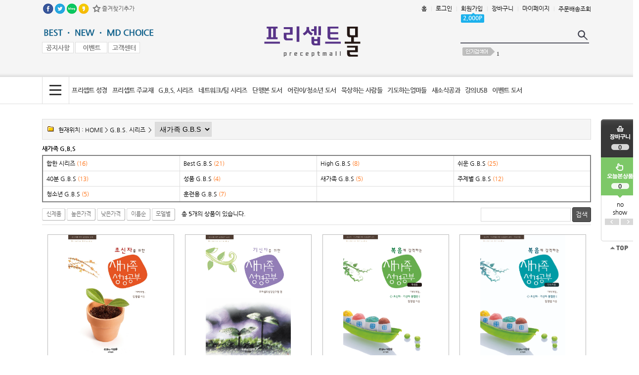

--- FILE ---
content_type: text/html; charset=euc-kr
request_url: http://precept.co.kr/mall/m_mall_list.php?ps_ctid=03070000
body_size: 9366
content:
<!DOCTYPE HTML PUBLIC "-//W3C//DTD HTML 4.01 Transitional//EN" "http://www.w3.org/TR/html4/loose.dtd">
<html>
<head>
<title>프리셉트선교회</title>
	<meta http-equiv="Content-Type" content="text/html; charset=euc-kr">
	<META HTTP-EQUIV="imagetoolbar" CONTENT="no">
	<meta http-equiv="X-UA-Compatible" content="IE=Edge">
	<link rel="StyleSheet" HREF="css/button_basic.css" type="text/css">
	<link rel="StyleSheet" HREF="skin/bio/css/morning.css" type="text/css">  
	<link rel="StyleSheet" HREF="skin/bio/css/orbit.css" type="text/css">

	<script language="javascript" src="js/jquery-1.7.2.min.js"></script>
	<script language="javascript" src="js/jquery.orbit.js"></script>

	<script type="text/javascript" src="./cheditor/cheditor.js"></script>
	<script type="text/javascript" src="js/hd_libc.js"></script>
	<script type="text/javascript" src="js/hd_min.js"></script>
	<script type="text/javascript" src="js/hd_objc.js"></script>
	<script type="text/javascript" src="js/skin_basic.js"></script>
	<script type="text/javascript" src="js/back_bg.js"></script>
	<script type="text/javascript" src="js/todaygoods.js"></script>

	<script language="javascript" src="js/carouFredSel/jquery.carouFredSel-6.2.1-packed.js"></script>
	<script type="text/javascript" language="javascript" src="js/carouFredSel/helper-plugins/jquery.touchSwipe.min.js"></script>


	











































	<!---- 오버추어 ----->
	<SCRIPT language="JavaScript" type="text/javascript">
	//<!-- Overture Korea
	//var ysm_accountid  = "오버추어발급코드입력"; //1FC5C0J93LS3OLH662MVGVT638S
	//document.write("<SCR" + "IPT language='JavaScript' type='text/javascript' " 
	//+ "SRC=//" + "srv3.wa.marketingsolutions.yahoo.com" + "/script/ScriptServlet" + "?aid=" + ysm_accountid 
	//+ "></SCR" + "IPT>");
	// -->
	</SCRIPT>
	<!---- 오버추어 ----->


		<script type="text/javascript" src="http://wcs.naver.net/wcslog.js"></script>
	<script type="text/javascript">
	if(!wcs_add) var wcs_add = {};
	wcs_add["wa"] = "AccountId";
	wcs.inflow("precept.co.kr");
	</script>



<!-- start facebook meta tag -->
<meta property="og:image" content=""/>
<meta property="og:title" content="프리셉트선교회">
<meta property="og:description" content="">
<meta property="og:url" content="http://precept.co.kr">
<meta name="description" content="">
<meta name="title" content="프리셉트선교회" />
<link rel="image_src" href="" />
<!-- end facebook meta tag -->

</head>
<body style="background-image:url('skin/bio/images/main_bg.gif');background-repeat:repeat-x;background-position:top" leftmargin="0" topmargin="0" marginwidth="0" marginheight="0" oncontextmenu='return false' onselectstart='return false'>
<!--// 상단팝업 -->


<i class="fa fa-envelope"></i>

<table width="1110" border="0" cellspacing="0" cellpadding="0" align="center" style="margin:0 auto">
<tr valign="top">
<td>
	  	  <!-- 오늘본 상품 -->
		<div style="position:relative;left:10px;top:0px;">
		  <div style="position:absolute; z-index:1; left:1110px; top:235px;">
				<div style="position:absolute;left:10px" id="flying">
	  <table width="77" border="0" cellspacing="0" cellpadding="0" style="padding:7px 0 0 0">
		<form name="LeftGoodsListForm">
		<input type="hidden" name="f_up_no" value="0">
		<input type="hidden" name="f_down_no" value="3">
		<tr valign="top">
		  <td background="skin/bio/images/slide_bg.gif" height="159">
				<div style="padding:11px 0 5px 0;margin:0 auto;text-align:center">
				<a href="m_cart.php"><img src="skin/bio/images/slide_cart.gif"></a>
				</div>
				<div style="padding:0px 0 5px 0;margin:0 auto;font-weight:bold;height:12px;text-align:center">
				0				</div>
				<div style="padding:62px 0 5px 0;margin:0 auto;font-weight:bold;height:12px;text-align:center">
				  				  0
				  				</div>
		  
		  </td>
		</tr>
		<tr valign="top" bgcolor="ffffff">
		  <td background="skin/bio/images/slide_bottom.gif" height="74">
				<table width="77" border="0" cellspacing="0" cellpadding="0" style="padding:5px 0 0 0">
				<tr>
				<td style="text-align:center;">
												no<br>
						show
										
				</td>
				</tr>
				<tr>
				  <td align=center style="padding:5px 0 0 0"><img src="skin/bio/images/slide_left.gif" class="banner_right"> <img src="skin/bio/images/slide_right.gif" class="banner_left"></td>
				</tr>
				</table>

		  </td>
		</tr>
		</form>
		<tr>
		<td><a href="#"><img src="skin/bio/images/slide_top.gif"></a></td>
		</tr>
	  </table>

		<style type="text/css">
		#banner_warp{overflow:hidden;position:relative;text-align:center;margin:0 auto;width:50px}
		#banner_container{position:absolute;text-align:center}
		.banner{width:55px;height:240px;border:0px solid #dddddd;float:left;text-align:center}
		.banner_left{cursor:pointer}
		.banner_right{cursor:pointer}
		</style>

 </div>


<script type="text/javascript">
HD.flying.add({
	id:"flying",
	space:10
});
</script>		  </div>
		</div>
	  <!--// 오늘본 상품 -->
	  <map name="top_quick">
  <area shape="rect" coords="-1,2,61,27" href="m_mall_best2.php" onfocus="blur()">
  <area shape="rect" coords="60,3,128,27" href="m_mall_best3.php" onfocus="blur()">
  <area shape="rect" coords="128,2,229,26" href="m_mall_best4.php" onfocus="blur()">
  <area shape="rect" coords="0,30,64,53" href="m_board.php?ps_db=notice" onfocus="blur()">
  <area shape="rect" coords="64,30,131,54" href="m_board.php?ps_db=event" onfocus="blur()">
  <area shape="rect" coords="131,31,197,55" href="m_customer.php" onfocus="blur()">
</map>

<map name="sns">
  <area shape="rect" coords="1,3,25,31" href="#" onClick="goFaceBook('프리셉트선교회 지인','http://precept.co.kr')" onfocus="blur()">
  <area shape="rect" coords="25,3,48,31" href="#" onClick="goTwitter('프리셉트선교회 지인','http://precept.co.kr')" onfocus="blur()">
  <area shape="rect" coords="48,2,74,31" href="#" onfocus="blur()" target="_blank">
  <area shape="rect" coords="74,3,99,30" href="#" onfocus="blur()" target="_blank">
</map>

      
	<table width="1110" border="0" cellspacing="0" cellpadding="0" height="36">
	<tr>
	<td>
		<table border="0" cellspacing="0" cellpadding="0">
		<tr>
		<td><img src="skin/bio/images/main_top_sns.gif" usemap="#sns" border="0"></td>
		<td><a href="javascript:bookmark()"><img src="skin/bio/images/main_top_bookmark.gif"></a></td>
		</tr>
		</table>	
	</td>
	<td width="100%" align="right">
		        	<div style="padding:0 0 0 0">
			<table cellpadding="0" cellspacing="0" height="30">
			<tr>
			<td><a href="index.php">홈</a><span class="util_line">|</span></td>
			<td><a href="m_login.php">로그인</a><span class="util_line">|</span></td>
			<td><a href="m_member.php">회원가입</a><span class="util_line">|</span>
				<div style="position:relative;">
				<div style="position:absolute;">
				<div style="background-image:url('skin/bio/images/main_top_point.png');width:47px;height:20px;color:#ffffff;font-weight:bold;text-align:center;line-height:20px">
				2,000P
				</div>
				</div>
			
			</td>
			<td><a href="m_cart.php">장바구니</a><span class="util_line">|</span></td>
			<td><a href="m_mypage.php">마이페이지</a><span class="util_line">|</span></td>
			<td><a href="m_order.php">주문배송조회</a></td>
			</tr>
			</table>
			
	
	</td>
	</tr>
	</table>
	<table border="0" cellspacing="0" cellpadding="0" width="1110" height="120">
	<tr valign="top">
	<td width="50%" style="padding:17px 0 0 0"><img src="skin/bio/images/main_top_quick.gif" usemap="#top_quick" border="0"></td>
	<td style="padding:17px 0 0 0"><a href='index.php' target='_self'><img src='./board_data/%B7%CE%B0%ED_01.png' width='299' width='62' border='0'></a></td>
	<td width="50%" style="padding:17px 0 0 0">
            <table border="0" cellspacing="0" cellpadding="0" align="right">
			<form method="get" action="m_search.php" name="morning_top_search" onSubmit="javascript:return check_top_search()">
			<input type="hidden" name="ps_mode" value="search">
			<input type="hidden" name="url" value="m_mall_list.php">
   
            <tr>
            <td><input type="text" name="ps_search" maxlength="50" style="width:230px;border:none;background-color:#f5f5f5;height:30px;font-size:14px;color:#353535;padding:1px 0 0 0;font-weight:bold" autocomplete="off" id="auto_complete1"></td>
            <td><input type=image src="skin/bio/images/main_search_btn.gif" style="border:0"></td>
            </tr>
			<tr>
			<td colspan="2"><img src="skin/bio/images/main_search_line.gif">
			</tr>
			<tr>
			<td colspan="2">
			<div class=dod8 style="padding:8px 0 0 0;width:260px;float:right;text-align:left"><img src="skin/bio/images/main_keyword.gif">
		<a href='m_search.php?ps_mode=search&ps_search='><font color=#616161><b>1</b> </font></a>&nbsp;&nbsp;</div> 
			
			</td>
			</tr>
            </form>
            </table>
			<script type="text/javascript">
			HD.autocomplete().init({
				id:"auto_complete1",
				maxnum:5,
				boxstyle:"background-color:#ffffff;border:1px solid gray;padding:5px",
				itemstyle:"color:#5D5D5D;letter-spacing:0px;padding:2px",
				hiltestyle:"background-color:#E7E7E7",
				nonestyle:""
			});
			</script>	

	
	</td>
	</tr>
	</table>





	<table width="1110" border="0" cellspacing="0" cellpadding="0" style="height:54px">
	<tr valign="top">
	<td><img src="skin/bio/images/main_cate_all.gif" border="0" style="cursor:pointer" onmouseover="show('categoryLayer')" onMouseOut="hide('categoryLayer')">
	<!-- 쇼핑카테고리 버튼 오버시 타나나는 메인메뉴 (레이어를 이용하여 서브까지 같이 hidden으로 숨겨둔다) -->
	<div style="position:relative;left:0px;top:0px;z-index:1100">
	<div id="categoryLayer" style="background-color:#ffffff;padding:5px;border:1px solid #413a37;position:absolute; width:1068px; z-index:1000; left: 0px; top: 0px;display:none"  onmouseover="show('categoryLayer')" onMouseOut="hide('categoryLayer')" > 

		<table cellpadding="5" cellspacing="0" width="97%" border="0" style="margin:0 auto">
		<tr height=34 valign=top>
				<td><table border="0" cellpadding="3" cellspacing="0" width="100%"><tr><td onClick="location.href='m_mall_list.php?ps_ctid=01000000'" style="cursor:pointer;background-color:#f5f5f5;border:1px solid #d9d9d9;text-indent:10px;padding:5px 0 5px 0"><a href="m_mall_list.php?ps_ctid=01000000" style="font-size:10pt;color:#494238"><strong>프리셉트 성경</strong></a></td></tr></table>
					<table border="0" cellpadding="2" cellspacing="0" width="100%" style="margin-top:10px">
					</table>
		</td>
				<td><table border="0" cellpadding="3" cellspacing="0" width="100%"><tr><td onClick="location.href='m_mall_list.php?ps_ctid=02000000'" style="cursor:pointer;background-color:#f5f5f5;border:1px solid #d9d9d9;text-indent:10px;padding:5px 0 5px 0"><a href="m_mall_list.php?ps_ctid=02000000" style="font-size:10pt;color:#494238"><strong>프리셉트 주교재</strong></a></td></tr></table>
					<table border="0" cellpadding="2" cellspacing="0" width="100%" style="margin-top:10px">
					<tr>
				<td onClick="location.href='m_mall_list.php?ps_ctid=02050000'" style="cursor:pointer;padding-left:1px;border-bottom:1px solid #f4f4f4">ㆍ<a href="m_mall_list.php?ps_ctid=02050000"  style="font-size:9pt;color:#666666">단계별 시리즈</a>
			</tr>
					<tr>
				<td onClick="location.href='m_mall_list.php?ps_ctid=02010000'" style="cursor:pointer;padding-left:1px;border-bottom:1px solid #f4f4f4">ㆍ<a href="m_mall_list.php?ps_ctid=02010000"  style="font-size:9pt;color:#666666">구약</a>
			</tr>
					<tr>
				<td onClick="location.href='m_mall_list.php?ps_ctid=02020000'" style="cursor:pointer;padding-left:1px;border-bottom:1px solid #f4f4f4">ㆍ<a href="m_mall_list.php?ps_ctid=02020000"  style="font-size:9pt;color:#666666">신약</a>
			</tr>
					<tr>
				<td onClick="location.href='m_mall_list.php?ps_ctid=02030000'" style="cursor:pointer;padding-left:1px;border-bottom:1px solid #f4f4f4">ㆍ<a href="m_mall_list.php?ps_ctid=02030000"  style="font-size:9pt;color:#666666">알기쉬운 시리즈</a>
			</tr>
					<tr>
				<td onClick="location.href='m_mall_list.php?ps_ctid=02040000'" style="cursor:pointer;padding-left:1px;border-bottom:1px solid #f4f4f4">ㆍ<a href="m_mall_list.php?ps_ctid=02040000"  style="font-size:9pt;color:#666666">하나님 시리즈</a>
			</tr>
					<tr>
				<td onClick="location.href='m_mall_list.php?ps_ctid=02060000'" style="cursor:pointer;padding-left:1px;border-bottom:1px solid #f4f4f4">ㆍ<a href="m_mall_list.php?ps_ctid=02060000"  style="font-size:9pt;color:#666666">개관 시리즈</a>
			</tr>
					</table>
		</td>
				<td><table border="0" cellpadding="3" cellspacing="0" width="100%"><tr><td onClick="location.href='m_mall_list.php?ps_ctid=03000000'" style="cursor:pointer;background-color:#f5f5f5;border:1px solid #d9d9d9;text-indent:10px;padding:5px 0 5px 0"><a href="m_mall_list.php?ps_ctid=03000000" style="font-size:10pt;color:#494238"><strong>G.B.S. 시리즈</strong></a></td></tr></table>
					<table border="0" cellpadding="2" cellspacing="0" width="100%" style="margin-top:10px">
					<tr>
				<td onClick="location.href='m_mall_list.php?ps_ctid=03010000'" style="cursor:pointer;padding-left:1px;border-bottom:1px solid #f4f4f4">ㆍ<a href="m_mall_list.php?ps_ctid=03010000"  style="font-size:9pt;color:#666666">합한 시리즈</a>
			</tr>
					<tr>
				<td onClick="location.href='m_mall_list.php?ps_ctid=03020000'" style="cursor:pointer;padding-left:1px;border-bottom:1px solid #f4f4f4">ㆍ<a href="m_mall_list.php?ps_ctid=03020000"  style="font-size:9pt;color:#666666">Best G.B.S</a>
			</tr>
					<tr>
				<td onClick="location.href='m_mall_list.php?ps_ctid=03030000'" style="cursor:pointer;padding-left:1px;border-bottom:1px solid #f4f4f4">ㆍ<a href="m_mall_list.php?ps_ctid=03030000"  style="font-size:9pt;color:#666666">High G.B.S</a>
			</tr>
					<tr>
				<td onClick="location.href='m_mall_list.php?ps_ctid=03040000'" style="cursor:pointer;padding-left:1px;border-bottom:1px solid #f4f4f4">ㆍ<a href="m_mall_list.php?ps_ctid=03040000"  style="font-size:9pt;color:#666666">쉬운 G.B.S</a>
			</tr>
					<tr>
				<td onClick="location.href='m_mall_list.php?ps_ctid=03050000'" style="cursor:pointer;padding-left:1px;border-bottom:1px solid #f4f4f4">ㆍ<a href="m_mall_list.php?ps_ctid=03050000"  style="font-size:9pt;color:#666666">40분 G.B.S</a>
			</tr>
					<tr>
				<td onClick="location.href='m_mall_list.php?ps_ctid=03060000'" style="cursor:pointer;padding-left:1px;border-bottom:1px solid #f4f4f4">ㆍ<a href="m_mall_list.php?ps_ctid=03060000"  style="font-size:9pt;color:#666666">성품 G.B.S</a>
			</tr>
					<tr>
				<td onClick="location.href='m_mall_list.php?ps_ctid=03070000'" style="cursor:pointer;padding-left:1px;border-bottom:1px solid #f4f4f4">ㆍ<a href="m_mall_list.php?ps_ctid=03070000"  style="font-size:9pt;color:#666666">새가족 G.B.S</a>
			</tr>
					<tr>
				<td onClick="location.href='m_mall_list.php?ps_ctid=03080000'" style="cursor:pointer;padding-left:1px;border-bottom:1px solid #f4f4f4">ㆍ<a href="m_mall_list.php?ps_ctid=03080000"  style="font-size:9pt;color:#666666">주제별 G.B.S</a>
			</tr>
					<tr>
				<td onClick="location.href='m_mall_list.php?ps_ctid=03090000'" style="cursor:pointer;padding-left:1px;border-bottom:1px solid #f4f4f4">ㆍ<a href="m_mall_list.php?ps_ctid=03090000"  style="font-size:9pt;color:#666666">청소년 G.B.S</a>
			</tr>
					<tr>
				<td onClick="location.href='m_mall_list.php?ps_ctid=03100000'" style="cursor:pointer;padding-left:1px;border-bottom:1px solid #f4f4f4">ㆍ<a href="m_mall_list.php?ps_ctid=03100000"  style="font-size:9pt;color:#666666">훈련용 G.B.S</a>
			</tr>
					</table>
		</td>
				<td><table border="0" cellpadding="3" cellspacing="0" width="100%"><tr><td onClick="location.href='m_mall_list.php?ps_ctid=04000000'" style="cursor:pointer;background-color:#f5f5f5;border:1px solid #d9d9d9;text-indent:10px;padding:5px 0 5px 0"><a href="m_mall_list.php?ps_ctid=04000000" style="font-size:10pt;color:#494238"><strong>네트워크/팀 시리즈</strong></a></td></tr></table>
					<table border="0" cellpadding="2" cellspacing="0" width="100%" style="margin-top:10px">
					</table>
		</td>
		</tr><tr height=34 valign=top>		<td><table border="0" cellpadding="3" cellspacing="0" width="100%"><tr><td onClick="location.href='m_mall_list.php?ps_ctid=05000000'" style="cursor:pointer;background-color:#f5f5f5;border:1px solid #d9d9d9;text-indent:10px;padding:5px 0 5px 0"><a href="m_mall_list.php?ps_ctid=05000000" style="font-size:10pt;color:#494238"><strong>단행본 도서</strong></a></td></tr></table>
					<table border="0" cellpadding="2" cellspacing="0" width="100%" style="margin-top:10px">
					<tr>
				<td onClick="location.href='m_mall_list.php?ps_ctid=05010000'" style="cursor:pointer;padding-left:1px;border-bottom:1px solid #f4f4f4">ㆍ<a href="m_mall_list.php?ps_ctid=05010000"  style="font-size:9pt;color:#666666">리더십/성공</a>
			</tr>
					<tr>
				<td onClick="location.href='m_mall_list.php?ps_ctid=05020000'" style="cursor:pointer;padding-left:1px;border-bottom:1px solid #f4f4f4">ㆍ<a href="m_mall_list.php?ps_ctid=05020000"  style="font-size:9pt;color:#666666">영성/자기개발</a>
			</tr>
					<tr>
				<td onClick="location.href='m_mall_list.php?ps_ctid=05030000'" style="cursor:pointer;padding-left:1px;border-bottom:1px solid #f4f4f4">ㆍ<a href="m_mall_list.php?ps_ctid=05030000"  style="font-size:9pt;color:#666666">가정/상담/치유</a>
			</tr>
					<tr>
				<td onClick="location.href='m_mall_list.php?ps_ctid=05040000'" style="cursor:pointer;padding-left:1px;border-bottom:1px solid #f4f4f4">ㆍ<a href="m_mall_list.php?ps_ctid=05040000"  style="font-size:9pt;color:#666666">목회/교회/교육</a>
			</tr>
					<tr>
				<td onClick="location.href='m_mall_list.php?ps_ctid=05050000'" style="cursor:pointer;padding-left:1px;border-bottom:1px solid #f4f4f4">ㆍ<a href="m_mall_list.php?ps_ctid=05050000"  style="font-size:9pt;color:#666666">기도/신앙생활</a>
			</tr>
					<tr>
				<td onClick="location.href='m_mall_list.php?ps_ctid=05060000'" style="cursor:pointer;padding-left:1px;border-bottom:1px solid #f4f4f4">ㆍ<a href="m_mall_list.php?ps_ctid=05060000"  style="font-size:9pt;color:#666666">묵상/성경공부</a>
			</tr>
					<tr>
				<td onClick="location.href='m_mall_list.php?ps_ctid=05070000'" style="cursor:pointer;padding-left:1px;border-bottom:1px solid #f4f4f4">ㆍ<a href="m_mall_list.php?ps_ctid=05070000"  style="font-size:9pt;color:#666666">핸드북 시리즈</a>
			</tr>
					<tr>
				<td onClick="location.href='m_mall_list.php?ps_ctid=05080000'" style="cursor:pointer;padding-left:1px;border-bottom:1px solid #f4f4f4">ㆍ<a href="m_mall_list.php?ps_ctid=05080000"  style="font-size:9pt;color:#666666">클래식 시리즈</a>
			</tr>
					</table>
		</td>
				<td><table border="0" cellpadding="3" cellspacing="0" width="100%"><tr><td onClick="location.href='m_mall_list.php?ps_ctid=06000000'" style="cursor:pointer;background-color:#f5f5f5;border:1px solid #d9d9d9;text-indent:10px;padding:5px 0 5px 0"><a href="m_mall_list.php?ps_ctid=06000000" style="font-size:10pt;color:#494238"><strong>어린이/청소년 도서</strong></a></td></tr></table>
					<table border="0" cellpadding="2" cellspacing="0" width="100%" style="margin-top:10px">
					<tr>
				<td onClick="location.href='m_mall_list.php?ps_ctid=06010000'" style="cursor:pointer;padding-left:1px;border-bottom:1px solid #f4f4f4">ㆍ<a href="m_mall_list.php?ps_ctid=06010000"  style="font-size:9pt;color:#666666">신앙전기 시리즈</a>
			</tr>
					<tr>
				<td onClick="location.href='m_mall_list.php?ps_ctid=06020000'" style="cursor:pointer;padding-left:1px;border-bottom:1px solid #f4f4f4">ㆍ<a href="m_mall_list.php?ps_ctid=06020000"  style="font-size:9pt;color:#666666">클래식 시리즈</a>
			</tr>
					<tr>
				<td onClick="location.href='m_mall_list.php?ps_ctid=06030000'" style="cursor:pointer;padding-left:1px;border-bottom:1px solid #f4f4f4">ㆍ<a href="m_mall_list.php?ps_ctid=06030000"  style="font-size:9pt;color:#666666">성경 시리즈</a>
			</tr>
					<tr>
				<td onClick="location.href='m_mall_list.php?ps_ctid=06050000'" style="cursor:pointer;padding-left:1px;border-bottom:1px solid #f4f4f4">ㆍ<a href="m_mall_list.php?ps_ctid=06050000"  style="font-size:9pt;color:#666666">청소년 도서</a>
			</tr>
					</table>
		</td>
				<td><table border="0" cellpadding="3" cellspacing="0" width="100%"><tr><td onClick="location.href='m_mall_list.php?ps_ctid=07000000'" style="cursor:pointer;background-color:#f5f5f5;border:1px solid #d9d9d9;text-indent:10px;padding:5px 0 5px 0"><a href="m_mall_list.php?ps_ctid=07000000" style="font-size:10pt;color:#494238"><strong>묵상하는 사람들</strong></a></td></tr></table>
					<table border="0" cellpadding="2" cellspacing="0" width="100%" style="margin-top:10px">
					<tr>
				<td onClick="location.href='m_mall_list.php?ps_ctid=07010000'" style="cursor:pointer;padding-left:1px;border-bottom:1px solid #f4f4f4">ㆍ<a href="m_mall_list.php?ps_ctid=07010000"  style="font-size:9pt;color:#666666">묵상하는 사람들 Q.T</a>
			</tr>
					</table>
		</td>
				<td><table border="0" cellpadding="3" cellspacing="0" width="100%"><tr><td onClick="location.href='m_mall_list.php?ps_ctid=08000000'" style="cursor:pointer;background-color:#f5f5f5;border:1px solid #d9d9d9;text-indent:10px;padding:5px 0 5px 0"><a href="m_mall_list.php?ps_ctid=08000000" style="font-size:10pt;color:#494238"><strong>기도하는엄마들</strong></a></td></tr></table>
					<table border="0" cellpadding="2" cellspacing="0" width="100%" style="margin-top:10px">
					</table>
		</td>
		</tr><tr height=34 valign=top>		<td><table border="0" cellpadding="3" cellspacing="0" width="100%"><tr><td onClick="location.href='m_mall_list.php?ps_ctid=09000000'" style="cursor:pointer;background-color:#f5f5f5;border:1px solid #d9d9d9;text-indent:10px;padding:5px 0 5px 0"><a href="m_mall_list.php?ps_ctid=09000000" style="font-size:10pt;color:#494238"><strong>새소식공과</strong></a></td></tr></table>
					<table border="0" cellpadding="2" cellspacing="0" width="100%" style="margin-top:10px">
					<tr>
				<td onClick="location.href='m_mall_list.php?ps_ctid=09010000'" style="cursor:pointer;padding-left:1px;border-bottom:1px solid #f4f4f4">ㆍ<a href="m_mall_list.php?ps_ctid=09010000"  style="font-size:9pt;color:#666666">프리셉트 공과</a>
			</tr>
					<tr>
				<td onClick="location.href='m_mall_list.php?ps_ctid=09020000'" style="cursor:pointer;padding-left:1px;border-bottom:1px solid #f4f4f4">ㆍ<a href="m_mall_list.php?ps_ctid=09020000"  style="font-size:9pt;color:#666666">어린이전도협회 공과</a>
			</tr>
					</table>
		</td>
				<td><table border="0" cellpadding="3" cellspacing="0" width="100%"><tr><td onClick="location.href='m_mall_list.php?ps_ctid=10000000'" style="cursor:pointer;background-color:#f5f5f5;border:1px solid #d9d9d9;text-indent:10px;padding:5px 0 5px 0"><a href="m_mall_list.php?ps_ctid=10000000" style="font-size:10pt;color:#494238"><strong>강의USB</strong></a></td></tr></table>
					<table border="0" cellpadding="2" cellspacing="0" width="100%" style="margin-top:10px">
					</table>
		</td>
				<td><table border="0" cellpadding="3" cellspacing="0" width="100%"><tr><td onClick="location.href='m_mall_list.php?ps_ctid=11000000'" style="cursor:pointer;background-color:#f5f5f5;border:1px solid #d9d9d9;text-indent:10px;padding:5px 0 5px 0"><a href="m_mall_list.php?ps_ctid=11000000" style="font-size:10pt;color:#494238"><strong>이벤트 도서</strong></a></td></tr></table>
					<table border="0" cellpadding="2" cellspacing="0" width="100%" style="margin-top:10px">
					</table>
		</td>
				</tr>
		</table>
	</div>
	</div>	
	</td>
	<td width="100%">
			<table border="0" cellspacing="0" cellpadding="0">
			<tr>
							<!-- 카테고리 메인메뉴 시작 (메인카테고리 수만큼 반복)-->
					<td onmouseover="javascript:show('category1')" onmouseout="javascript:hide('category1')">

					<div style='position:relative;left:0px;top:0px'><div id='category1' style='position:absolute; z-index:1; left: 150px; top: -7px;display:none'></div></div><!-- 서브레이어 불러오기-->

										    <table width="100%" border="0" cellspacing="0" cellpadding="0">
						<tr> 
						  <td nowrap="" style='text-align:center'><a href="m_mall_list.php?ps_ctid=01000000" class="cate"><span>프리셉트 성경</span><!-- 카테고리이름 --></td>
						</tr>
					  </table>
										</td>
				  <!-- 카테고리 메인메뉴 시작 (메인카테고리 수만큼 반복) end -->
								<!-- 카테고리 메인메뉴 시작 (메인카테고리 수만큼 반복)-->
					<td onmouseover="javascript:show('category2')" onmouseout="javascript:hide('category2')">

					
						<div style='position:relative;left:0px;top:0px;z-index:10' >
						<div id='category2' style='position:absolute; z-index:10; left: 0px;top:40px;display:none'>
						<table border='0' cellspacing='0' cellpadding='0' style='width:100px;height:30px;top:-1px;background-color:#ffffff;border:2px solid #99cc00;padding:10px 10px 10px 10px'>
						
						  <!-- 서브레이어 (서브카테고리 수만큼 반복시켜 배열에 담기)-->
							  <tr>
								<td style='cursor:pointer' onclick=location.href='m_mall_list.php?ps_ctid=02050000'>
								  <table border='0' cellspacing='0' cellpadding='0'>
									<tr>
									  <td nowrap style='padding:2px 10px 2px 10px'><a href='m_mall_list.php?ps_ctid=02050000' class='cate_sub'>단계별 시리즈</a></td>
									</tr>
								  </table>
								</td>
								</tr>
						  <!-- 서브레이어 (서브카테고리 수만큼 반복시켜 배열에 담기)end-->
							
						  <!-- 서브레이어 (서브카테고리 수만큼 반복시켜 배열에 담기)-->
							  <tr>
								<td style='cursor:pointer' onclick=location.href='m_mall_list.php?ps_ctid=02010000'>
								  <table border='0' cellspacing='0' cellpadding='0'>
									<tr>
									  <td nowrap style='padding:2px 10px 2px 10px'><a href='m_mall_list.php?ps_ctid=02010000' class='cate_sub'>구약</a></td>
									</tr>
								  </table>
								</td>
								</tr>
						  <!-- 서브레이어 (서브카테고리 수만큼 반복시켜 배열에 담기)end-->
							
						  <!-- 서브레이어 (서브카테고리 수만큼 반복시켜 배열에 담기)-->
							  <tr>
								<td style='cursor:pointer' onclick=location.href='m_mall_list.php?ps_ctid=02020000'>
								  <table border='0' cellspacing='0' cellpadding='0'>
									<tr>
									  <td nowrap style='padding:2px 10px 2px 10px'><a href='m_mall_list.php?ps_ctid=02020000' class='cate_sub'>신약</a></td>
									</tr>
								  </table>
								</td>
								</tr>
						  <!-- 서브레이어 (서브카테고리 수만큼 반복시켜 배열에 담기)end-->
							
						  <!-- 서브레이어 (서브카테고리 수만큼 반복시켜 배열에 담기)-->
							  <tr>
								<td style='cursor:pointer' onclick=location.href='m_mall_list.php?ps_ctid=02030000'>
								  <table border='0' cellspacing='0' cellpadding='0'>
									<tr>
									  <td nowrap style='padding:2px 10px 2px 10px'><a href='m_mall_list.php?ps_ctid=02030000' class='cate_sub'>알기쉬운 시리즈</a></td>
									</tr>
								  </table>
								</td>
								</tr>
						  <!-- 서브레이어 (서브카테고리 수만큼 반복시켜 배열에 담기)end-->
							
						  <!-- 서브레이어 (서브카테고리 수만큼 반복시켜 배열에 담기)-->
							  <tr>
								<td style='cursor:pointer' onclick=location.href='m_mall_list.php?ps_ctid=02040000'>
								  <table border='0' cellspacing='0' cellpadding='0'>
									<tr>
									  <td nowrap style='padding:2px 10px 2px 10px'><a href='m_mall_list.php?ps_ctid=02040000' class='cate_sub'>하나님 시리즈</a></td>
									</tr>
								  </table>
								</td>
								</tr>
						  <!-- 서브레이어 (서브카테고리 수만큼 반복시켜 배열에 담기)end-->
							
						  <!-- 서브레이어 (서브카테고리 수만큼 반복시켜 배열에 담기)-->
							  <tr>
								<td style='cursor:pointer' onclick=location.href='m_mall_list.php?ps_ctid=02060000'>
								  <table border='0' cellspacing='0' cellpadding='0'>
									<tr>
									  <td nowrap style='padding:2px 10px 2px 10px'><a href='m_mall_list.php?ps_ctid=02060000' class='cate_sub'>개관 시리즈</a></td>
									</tr>
								  </table>
								</td>
								</tr>
						  <!-- 서브레이어 (서브카테고리 수만큼 반복시켜 배열에 담기)end-->
							
						</table>
						</div>
						</div><!-- 서브레이어 불러오기-->

										    <table width="100%" border="0" cellspacing="0" cellpadding="0">
						<tr> 
						  <td nowrap="" style='text-align:center'><a href="m_mall_list.php?ps_ctid=02000000" class="cate"><span>프리셉트 주교재</span><!-- 카테고리이름 --></td>
						</tr>
					  </table>
										</td>
				  <!-- 카테고리 메인메뉴 시작 (메인카테고리 수만큼 반복) end -->
								<!-- 카테고리 메인메뉴 시작 (메인카테고리 수만큼 반복)-->
					<td onmouseover="javascript:show('category3')" onmouseout="javascript:hide('category3')">

					
						<div style='position:relative;left:0px;top:0px;z-index:10' >
						<div id='category3' style='position:absolute; z-index:10; left: 0px;top:40px;display:none'>
						<table border='0' cellspacing='0' cellpadding='0' style='width:100px;height:30px;top:-1px;background-color:#ffffff;border:2px solid #99cc00;padding:10px 10px 10px 10px'>
						
						  <!-- 서브레이어 (서브카테고리 수만큼 반복시켜 배열에 담기)-->
							  <tr>
								<td style='cursor:pointer' onclick=location.href='m_mall_list.php?ps_ctid=03010000'>
								  <table border='0' cellspacing='0' cellpadding='0'>
									<tr>
									  <td nowrap style='padding:2px 10px 2px 10px'><a href='m_mall_list.php?ps_ctid=03010000' class='cate_sub'>합한 시리즈</a></td>
									</tr>
								  </table>
								</td>
								</tr>
						  <!-- 서브레이어 (서브카테고리 수만큼 반복시켜 배열에 담기)end-->
							
						  <!-- 서브레이어 (서브카테고리 수만큼 반복시켜 배열에 담기)-->
							  <tr>
								<td style='cursor:pointer' onclick=location.href='m_mall_list.php?ps_ctid=03020000'>
								  <table border='0' cellspacing='0' cellpadding='0'>
									<tr>
									  <td nowrap style='padding:2px 10px 2px 10px'><a href='m_mall_list.php?ps_ctid=03020000' class='cate_sub'>Best G.B.S</a></td>
									</tr>
								  </table>
								</td>
								</tr>
						  <!-- 서브레이어 (서브카테고리 수만큼 반복시켜 배열에 담기)end-->
							
						  <!-- 서브레이어 (서브카테고리 수만큼 반복시켜 배열에 담기)-->
							  <tr>
								<td style='cursor:pointer' onclick=location.href='m_mall_list.php?ps_ctid=03030000'>
								  <table border='0' cellspacing='0' cellpadding='0'>
									<tr>
									  <td nowrap style='padding:2px 10px 2px 10px'><a href='m_mall_list.php?ps_ctid=03030000' class='cate_sub'>High G.B.S</a></td>
									</tr>
								  </table>
								</td>
								</tr>
						  <!-- 서브레이어 (서브카테고리 수만큼 반복시켜 배열에 담기)end-->
							
						  <!-- 서브레이어 (서브카테고리 수만큼 반복시켜 배열에 담기)-->
							  <tr>
								<td style='cursor:pointer' onclick=location.href='m_mall_list.php?ps_ctid=03040000'>
								  <table border='0' cellspacing='0' cellpadding='0'>
									<tr>
									  <td nowrap style='padding:2px 10px 2px 10px'><a href='m_mall_list.php?ps_ctid=03040000' class='cate_sub'>쉬운 G.B.S</a></td>
									</tr>
								  </table>
								</td>
								</tr>
						  <!-- 서브레이어 (서브카테고리 수만큼 반복시켜 배열에 담기)end-->
							
						  <!-- 서브레이어 (서브카테고리 수만큼 반복시켜 배열에 담기)-->
							  <tr>
								<td style='cursor:pointer' onclick=location.href='m_mall_list.php?ps_ctid=03050000'>
								  <table border='0' cellspacing='0' cellpadding='0'>
									<tr>
									  <td nowrap style='padding:2px 10px 2px 10px'><a href='m_mall_list.php?ps_ctid=03050000' class='cate_sub'>40분 G.B.S</a></td>
									</tr>
								  </table>
								</td>
								</tr>
						  <!-- 서브레이어 (서브카테고리 수만큼 반복시켜 배열에 담기)end-->
							
						  <!-- 서브레이어 (서브카테고리 수만큼 반복시켜 배열에 담기)-->
							  <tr>
								<td style='cursor:pointer' onclick=location.href='m_mall_list.php?ps_ctid=03060000'>
								  <table border='0' cellspacing='0' cellpadding='0'>
									<tr>
									  <td nowrap style='padding:2px 10px 2px 10px'><a href='m_mall_list.php?ps_ctid=03060000' class='cate_sub'>성품 G.B.S</a></td>
									</tr>
								  </table>
								</td>
								</tr>
						  <!-- 서브레이어 (서브카테고리 수만큼 반복시켜 배열에 담기)end-->
							
						  <!-- 서브레이어 (서브카테고리 수만큼 반복시켜 배열에 담기)-->
							  <tr>
								<td style='cursor:pointer' onclick=location.href='m_mall_list.php?ps_ctid=03070000'>
								  <table border='0' cellspacing='0' cellpadding='0'>
									<tr>
									  <td nowrap style='padding:2px 10px 2px 10px'><a href='m_mall_list.php?ps_ctid=03070000' class='cate_sub'>새가족 G.B.S</a></td>
									</tr>
								  </table>
								</td>
								</tr>
						  <!-- 서브레이어 (서브카테고리 수만큼 반복시켜 배열에 담기)end-->
							
						  <!-- 서브레이어 (서브카테고리 수만큼 반복시켜 배열에 담기)-->
							  <tr>
								<td style='cursor:pointer' onclick=location.href='m_mall_list.php?ps_ctid=03080000'>
								  <table border='0' cellspacing='0' cellpadding='0'>
									<tr>
									  <td nowrap style='padding:2px 10px 2px 10px'><a href='m_mall_list.php?ps_ctid=03080000' class='cate_sub'>주제별 G.B.S</a></td>
									</tr>
								  </table>
								</td>
								</tr>
						  <!-- 서브레이어 (서브카테고리 수만큼 반복시켜 배열에 담기)end-->
							
						  <!-- 서브레이어 (서브카테고리 수만큼 반복시켜 배열에 담기)-->
							  <tr>
								<td style='cursor:pointer' onclick=location.href='m_mall_list.php?ps_ctid=03090000'>
								  <table border='0' cellspacing='0' cellpadding='0'>
									<tr>
									  <td nowrap style='padding:2px 10px 2px 10px'><a href='m_mall_list.php?ps_ctid=03090000' class='cate_sub'>청소년 G.B.S</a></td>
									</tr>
								  </table>
								</td>
								</tr>
						  <!-- 서브레이어 (서브카테고리 수만큼 반복시켜 배열에 담기)end-->
							
						  <!-- 서브레이어 (서브카테고리 수만큼 반복시켜 배열에 담기)-->
							  <tr>
								<td style='cursor:pointer' onclick=location.href='m_mall_list.php?ps_ctid=03100000'>
								  <table border='0' cellspacing='0' cellpadding='0'>
									<tr>
									  <td nowrap style='padding:2px 10px 2px 10px'><a href='m_mall_list.php?ps_ctid=03100000' class='cate_sub'>훈련용 G.B.S</a></td>
									</tr>
								  </table>
								</td>
								</tr>
						  <!-- 서브레이어 (서브카테고리 수만큼 반복시켜 배열에 담기)end-->
							
						</table>
						</div>
						</div><!-- 서브레이어 불러오기-->

										    <table width="100%" border="0" cellspacing="0" cellpadding="0">
						<tr> 
						  <td nowrap="" style='text-align:center'><a href="m_mall_list.php?ps_ctid=03000000" class="cate"><span>G.B.S. 시리즈</span><!-- 카테고리이름 --></td>
						</tr>
					  </table>
										</td>
				  <!-- 카테고리 메인메뉴 시작 (메인카테고리 수만큼 반복) end -->
								<!-- 카테고리 메인메뉴 시작 (메인카테고리 수만큼 반복)-->
					<td onmouseover="javascript:show('category4')" onmouseout="javascript:hide('category4')">

					<div style='position:relative;left:0px;top:0px'><div id='category4' style='position:absolute; z-index:1; left: 150px; top: -7px;display:none'></div></div><!-- 서브레이어 불러오기-->

										    <table width="100%" border="0" cellspacing="0" cellpadding="0">
						<tr> 
						  <td nowrap="" style='text-align:center'><a href="m_mall_list.php?ps_ctid=04000000" class="cate"><span>네트워크/팀 시리즈</span><!-- 카테고리이름 --></td>
						</tr>
					  </table>
										</td>
				  <!-- 카테고리 메인메뉴 시작 (메인카테고리 수만큼 반복) end -->
								<!-- 카테고리 메인메뉴 시작 (메인카테고리 수만큼 반복)-->
					<td onmouseover="javascript:show('category5')" onmouseout="javascript:hide('category5')">

					
						<div style='position:relative;left:0px;top:0px;z-index:10' >
						<div id='category5' style='position:absolute; z-index:10; left: 0px;top:40px;display:none'>
						<table border='0' cellspacing='0' cellpadding='0' style='width:100px;height:30px;top:-1px;background-color:#ffffff;border:2px solid #99cc00;padding:10px 10px 10px 10px'>
						
						  <!-- 서브레이어 (서브카테고리 수만큼 반복시켜 배열에 담기)-->
							  <tr>
								<td style='cursor:pointer' onclick=location.href='m_mall_list.php?ps_ctid=05010000'>
								  <table border='0' cellspacing='0' cellpadding='0'>
									<tr>
									  <td nowrap style='padding:2px 10px 2px 10px'><a href='m_mall_list.php?ps_ctid=05010000' class='cate_sub'>리더십/성공</a></td>
									</tr>
								  </table>
								</td>
								</tr>
						  <!-- 서브레이어 (서브카테고리 수만큼 반복시켜 배열에 담기)end-->
							
						  <!-- 서브레이어 (서브카테고리 수만큼 반복시켜 배열에 담기)-->
							  <tr>
								<td style='cursor:pointer' onclick=location.href='m_mall_list.php?ps_ctid=05020000'>
								  <table border='0' cellspacing='0' cellpadding='0'>
									<tr>
									  <td nowrap style='padding:2px 10px 2px 10px'><a href='m_mall_list.php?ps_ctid=05020000' class='cate_sub'>영성/자기개발</a></td>
									</tr>
								  </table>
								</td>
								</tr>
						  <!-- 서브레이어 (서브카테고리 수만큼 반복시켜 배열에 담기)end-->
							
						  <!-- 서브레이어 (서브카테고리 수만큼 반복시켜 배열에 담기)-->
							  <tr>
								<td style='cursor:pointer' onclick=location.href='m_mall_list.php?ps_ctid=05030000'>
								  <table border='0' cellspacing='0' cellpadding='0'>
									<tr>
									  <td nowrap style='padding:2px 10px 2px 10px'><a href='m_mall_list.php?ps_ctid=05030000' class='cate_sub'>가정/상담/치유</a></td>
									</tr>
								  </table>
								</td>
								</tr>
						  <!-- 서브레이어 (서브카테고리 수만큼 반복시켜 배열에 담기)end-->
							
						  <!-- 서브레이어 (서브카테고리 수만큼 반복시켜 배열에 담기)-->
							  <tr>
								<td style='cursor:pointer' onclick=location.href='m_mall_list.php?ps_ctid=05040000'>
								  <table border='0' cellspacing='0' cellpadding='0'>
									<tr>
									  <td nowrap style='padding:2px 10px 2px 10px'><a href='m_mall_list.php?ps_ctid=05040000' class='cate_sub'>목회/교회/교육</a></td>
									</tr>
								  </table>
								</td>
								</tr>
						  <!-- 서브레이어 (서브카테고리 수만큼 반복시켜 배열에 담기)end-->
							
						  <!-- 서브레이어 (서브카테고리 수만큼 반복시켜 배열에 담기)-->
							  <tr>
								<td style='cursor:pointer' onclick=location.href='m_mall_list.php?ps_ctid=05050000'>
								  <table border='0' cellspacing='0' cellpadding='0'>
									<tr>
									  <td nowrap style='padding:2px 10px 2px 10px'><a href='m_mall_list.php?ps_ctid=05050000' class='cate_sub'>기도/신앙생활</a></td>
									</tr>
								  </table>
								</td>
								</tr>
						  <!-- 서브레이어 (서브카테고리 수만큼 반복시켜 배열에 담기)end-->
							
						  <!-- 서브레이어 (서브카테고리 수만큼 반복시켜 배열에 담기)-->
							  <tr>
								<td style='cursor:pointer' onclick=location.href='m_mall_list.php?ps_ctid=05060000'>
								  <table border='0' cellspacing='0' cellpadding='0'>
									<tr>
									  <td nowrap style='padding:2px 10px 2px 10px'><a href='m_mall_list.php?ps_ctid=05060000' class='cate_sub'>묵상/성경공부</a></td>
									</tr>
								  </table>
								</td>
								</tr>
						  <!-- 서브레이어 (서브카테고리 수만큼 반복시켜 배열에 담기)end-->
							
						  <!-- 서브레이어 (서브카테고리 수만큼 반복시켜 배열에 담기)-->
							  <tr>
								<td style='cursor:pointer' onclick=location.href='m_mall_list.php?ps_ctid=05070000'>
								  <table border='0' cellspacing='0' cellpadding='0'>
									<tr>
									  <td nowrap style='padding:2px 10px 2px 10px'><a href='m_mall_list.php?ps_ctid=05070000' class='cate_sub'>핸드북 시리즈</a></td>
									</tr>
								  </table>
								</td>
								</tr>
						  <!-- 서브레이어 (서브카테고리 수만큼 반복시켜 배열에 담기)end-->
							
						  <!-- 서브레이어 (서브카테고리 수만큼 반복시켜 배열에 담기)-->
							  <tr>
								<td style='cursor:pointer' onclick=location.href='m_mall_list.php?ps_ctid=05080000'>
								  <table border='0' cellspacing='0' cellpadding='0'>
									<tr>
									  <td nowrap style='padding:2px 10px 2px 10px'><a href='m_mall_list.php?ps_ctid=05080000' class='cate_sub'>클래식 시리즈</a></td>
									</tr>
								  </table>
								</td>
								</tr>
						  <!-- 서브레이어 (서브카테고리 수만큼 반복시켜 배열에 담기)end-->
							
						</table>
						</div>
						</div><!-- 서브레이어 불러오기-->

										    <table width="100%" border="0" cellspacing="0" cellpadding="0">
						<tr> 
						  <td nowrap="" style='text-align:center'><a href="m_mall_list.php?ps_ctid=05000000" class="cate"><span>단행본 도서</span><!-- 카테고리이름 --></td>
						</tr>
					  </table>
										</td>
				  <!-- 카테고리 메인메뉴 시작 (메인카테고리 수만큼 반복) end -->
								<!-- 카테고리 메인메뉴 시작 (메인카테고리 수만큼 반복)-->
					<td onmouseover="javascript:show('category6')" onmouseout="javascript:hide('category6')">

					
						<div style='position:relative;left:0px;top:0px;z-index:10' >
						<div id='category6' style='position:absolute; z-index:10; left: 0px;top:40px;display:none'>
						<table border='0' cellspacing='0' cellpadding='0' style='width:100px;height:30px;top:-1px;background-color:#ffffff;border:2px solid #99cc00;padding:10px 10px 10px 10px'>
						
						  <!-- 서브레이어 (서브카테고리 수만큼 반복시켜 배열에 담기)-->
							  <tr>
								<td style='cursor:pointer' onclick=location.href='m_mall_list.php?ps_ctid=06010000'>
								  <table border='0' cellspacing='0' cellpadding='0'>
									<tr>
									  <td nowrap style='padding:2px 10px 2px 10px'><a href='m_mall_list.php?ps_ctid=06010000' class='cate_sub'>신앙전기 시리즈</a></td>
									</tr>
								  </table>
								</td>
								</tr>
						  <!-- 서브레이어 (서브카테고리 수만큼 반복시켜 배열에 담기)end-->
							
						  <!-- 서브레이어 (서브카테고리 수만큼 반복시켜 배열에 담기)-->
							  <tr>
								<td style='cursor:pointer' onclick=location.href='m_mall_list.php?ps_ctid=06020000'>
								  <table border='0' cellspacing='0' cellpadding='0'>
									<tr>
									  <td nowrap style='padding:2px 10px 2px 10px'><a href='m_mall_list.php?ps_ctid=06020000' class='cate_sub'>클래식 시리즈</a></td>
									</tr>
								  </table>
								</td>
								</tr>
						  <!-- 서브레이어 (서브카테고리 수만큼 반복시켜 배열에 담기)end-->
							
						  <!-- 서브레이어 (서브카테고리 수만큼 반복시켜 배열에 담기)-->
							  <tr>
								<td style='cursor:pointer' onclick=location.href='m_mall_list.php?ps_ctid=06030000'>
								  <table border='0' cellspacing='0' cellpadding='0'>
									<tr>
									  <td nowrap style='padding:2px 10px 2px 10px'><a href='m_mall_list.php?ps_ctid=06030000' class='cate_sub'>성경 시리즈</a></td>
									</tr>
								  </table>
								</td>
								</tr>
						  <!-- 서브레이어 (서브카테고리 수만큼 반복시켜 배열에 담기)end-->
							
						  <!-- 서브레이어 (서브카테고리 수만큼 반복시켜 배열에 담기)-->
							  <tr>
								<td style='cursor:pointer' onclick=location.href='m_mall_list.php?ps_ctid=06050000'>
								  <table border='0' cellspacing='0' cellpadding='0'>
									<tr>
									  <td nowrap style='padding:2px 10px 2px 10px'><a href='m_mall_list.php?ps_ctid=06050000' class='cate_sub'>청소년 도서</a></td>
									</tr>
								  </table>
								</td>
								</tr>
						  <!-- 서브레이어 (서브카테고리 수만큼 반복시켜 배열에 담기)end-->
							
						</table>
						</div>
						</div><!-- 서브레이어 불러오기-->

										    <table width="100%" border="0" cellspacing="0" cellpadding="0">
						<tr> 
						  <td nowrap="" style='text-align:center'><a href="m_mall_list.php?ps_ctid=06000000" class="cate"><span>어린이/청소년 도서</span><!-- 카테고리이름 --></td>
						</tr>
					  </table>
										</td>
				  <!-- 카테고리 메인메뉴 시작 (메인카테고리 수만큼 반복) end -->
								<!-- 카테고리 메인메뉴 시작 (메인카테고리 수만큼 반복)-->
					<td onmouseover="javascript:show('category7')" onmouseout="javascript:hide('category7')">

					
						<div style='position:relative;left:0px;top:0px;z-index:10' >
						<div id='category7' style='position:absolute; z-index:10; left: 0px;top:40px;display:none'>
						<table border='0' cellspacing='0' cellpadding='0' style='width:100px;height:30px;top:-1px;background-color:#ffffff;border:2px solid #99cc00;padding:10px 10px 10px 10px'>
						
						  <!-- 서브레이어 (서브카테고리 수만큼 반복시켜 배열에 담기)-->
							  <tr>
								<td style='cursor:pointer' onclick=location.href='m_mall_list.php?ps_ctid=07010000'>
								  <table border='0' cellspacing='0' cellpadding='0'>
									<tr>
									  <td nowrap style='padding:2px 10px 2px 10px'><a href='m_mall_list.php?ps_ctid=07010000' class='cate_sub'>묵상하는 사람들 Q.T</a></td>
									</tr>
								  </table>
								</td>
								</tr>
						  <!-- 서브레이어 (서브카테고리 수만큼 반복시켜 배열에 담기)end-->
							
						</table>
						</div>
						</div><!-- 서브레이어 불러오기-->

										    <table width="100%" border="0" cellspacing="0" cellpadding="0">
						<tr> 
						  <td nowrap="" style='text-align:center'><a href="m_mall_list.php?ps_ctid=07000000" class="cate"><span>묵상하는 사람들</span><!-- 카테고리이름 --></td>
						</tr>
					  </table>
										</td>
				  <!-- 카테고리 메인메뉴 시작 (메인카테고리 수만큼 반복) end -->
								<!-- 카테고리 메인메뉴 시작 (메인카테고리 수만큼 반복)-->
					<td onmouseover="javascript:show('category8')" onmouseout="javascript:hide('category8')">

					<div style='position:relative;left:0px;top:0px'><div id='category8' style='position:absolute; z-index:1; left: 150px; top: -7px;display:none'></div></div><!-- 서브레이어 불러오기-->

										    <table width="100%" border="0" cellspacing="0" cellpadding="0">
						<tr> 
						  <td nowrap="" style='text-align:center'><a href="m_mall_list.php?ps_ctid=08000000" class="cate"><span>기도하는엄마들</span><!-- 카테고리이름 --></td>
						</tr>
					  </table>
										</td>
				  <!-- 카테고리 메인메뉴 시작 (메인카테고리 수만큼 반복) end -->
								<!-- 카테고리 메인메뉴 시작 (메인카테고리 수만큼 반복)-->
					<td onmouseover="javascript:show('category9')" onmouseout="javascript:hide('category9')">

					
						<div style='position:relative;left:0px;top:0px;z-index:10' >
						<div id='category9' style='position:absolute; z-index:10; left: 0px;top:40px;display:none'>
						<table border='0' cellspacing='0' cellpadding='0' style='width:100px;height:30px;top:-1px;background-color:#ffffff;border:2px solid #99cc00;padding:10px 10px 10px 10px'>
						
						  <!-- 서브레이어 (서브카테고리 수만큼 반복시켜 배열에 담기)-->
							  <tr>
								<td style='cursor:pointer' onclick=location.href='m_mall_list.php?ps_ctid=09010000'>
								  <table border='0' cellspacing='0' cellpadding='0'>
									<tr>
									  <td nowrap style='padding:2px 10px 2px 10px'><a href='m_mall_list.php?ps_ctid=09010000' class='cate_sub'>프리셉트 공과</a></td>
									</tr>
								  </table>
								</td>
								</tr>
						  <!-- 서브레이어 (서브카테고리 수만큼 반복시켜 배열에 담기)end-->
							
						  <!-- 서브레이어 (서브카테고리 수만큼 반복시켜 배열에 담기)-->
							  <tr>
								<td style='cursor:pointer' onclick=location.href='m_mall_list.php?ps_ctid=09020000'>
								  <table border='0' cellspacing='0' cellpadding='0'>
									<tr>
									  <td nowrap style='padding:2px 10px 2px 10px'><a href='m_mall_list.php?ps_ctid=09020000' class='cate_sub'>어린이전도협회 공과</a></td>
									</tr>
								  </table>
								</td>
								</tr>
						  <!-- 서브레이어 (서브카테고리 수만큼 반복시켜 배열에 담기)end-->
							
						</table>
						</div>
						</div><!-- 서브레이어 불러오기-->

										    <table width="100%" border="0" cellspacing="0" cellpadding="0">
						<tr> 
						  <td nowrap="" style='text-align:center'><a href="m_mall_list.php?ps_ctid=09000000" class="cate"><span>새소식공과</span><!-- 카테고리이름 --></td>
						</tr>
					  </table>
										</td>
				  <!-- 카테고리 메인메뉴 시작 (메인카테고리 수만큼 반복) end -->
								<!-- 카테고리 메인메뉴 시작 (메인카테고리 수만큼 반복)-->
					<td onmouseover="javascript:show('category10')" onmouseout="javascript:hide('category10')">

					<div style='position:relative;left:0px;top:0px'><div id='category10' style='position:absolute; z-index:1; left: 150px; top: -7px;display:none'></div></div><!-- 서브레이어 불러오기-->

										    <table width="100%" border="0" cellspacing="0" cellpadding="0">
						<tr> 
						  <td nowrap="" style='text-align:center'><a href="m_mall_list.php?ps_ctid=10000000" class="cate"><span>강의USB</span><!-- 카테고리이름 --></td>
						</tr>
					  </table>
										</td>
				  <!-- 카테고리 메인메뉴 시작 (메인카테고리 수만큼 반복) end -->
								<!-- 카테고리 메인메뉴 시작 (메인카테고리 수만큼 반복)-->
					<td onmouseover="javascript:show('category11')" onmouseout="javascript:hide('category11')">

					<div style='position:relative;left:0px;top:0px'><div id='category11' style='position:absolute; z-index:1; left: 150px; top: -7px;display:none'></div></div><!-- 서브레이어 불러오기-->

										    <table width="100%" border="0" cellspacing="0" cellpadding="0">
						<tr> 
						  <td nowrap="" style='text-align:center'><a href="m_mall_list.php?ps_ctid=11000000" class="cate"><span>이벤트 도서</span><!-- 카테고리이름 --></td>
						</tr>
					  </table>
										</td>
				  <!-- 카테고리 메인메뉴 시작 (메인카테고리 수만큼 반복) end -->
							</tr>
			</table>

	</td>
	</tr>
	</table>

<div style="height:30px"></div>
<!-- 현재위치표시 -->

			<div style='background-color:#F5F5F5;border:1px solid #dddddd;padding:5px 5px 5px 10px;text-align:left'>
				<img src='./admin/img/icon_folder01.gif'>&nbsp;&nbsp;&nbsp;현재위치 : <a href="index.php" class=category_m>HOME</a> > <a href='m_mall_list.php?ps_ctid=03000000'>G.B.S. 시리즈</a>&nbsp;&nbsp;>&nbsp;&nbsp;<select onchange="navi_link(this.value)"><option value='m_mall_list.php?ps_ctid=03070000' selected>새가족 G.B.S</option><option value=''>-----------</option><option value='m_mall_list.php?ps_ctid=03010000' >합한 시리즈</option><option value='m_mall_list.php?ps_ctid=03020000' >Best G.B.S</option><option value='m_mall_list.php?ps_ctid=03030000' >High G.B.S</option><option value='m_mall_list.php?ps_ctid=03040000' >쉬운 G.B.S</option><option value='m_mall_list.php?ps_ctid=03050000' >40분 G.B.S</option><option value='m_mall_list.php?ps_ctid=03060000' >성품 G.B.S</option><option value='m_mall_list.php?ps_ctid=03070000' style='font-weight:bolder;color:red'>새가족 G.B.S</option><option value='m_mall_list.php?ps_ctid=03080000' >주제별 G.B.S</option><option value='m_mall_list.php?ps_ctid=03090000' >청소년 G.B.S</option><option value='m_mall_list.php?ps_ctid=03100000' >훈련용 G.B.S</option></select>
			</div>
			


<!-- 카테고리 -->
<div style='padding:10px 0 5px 0'><a href="m_mall_list.php?ps_ctid=03070000&ps_brand=" style='font-weight:bolder'>새가족 G.B.S</a></div>
<table border="0" cellpadding="0" cellspacing="0" width="100%" align="center" style="border-collapse:collapse;border-style:none;border:2px solid #808080">
<tr><td width='25%' style='border:1px solid #dddddd;'>	 <a href="m_mall_list.php?ps_ctid=03010000" class='bt_category_top'>합한 시리즈 <span style='color:#ff6600'>(16)</span></a>
</td><td width='25%' style='border:1px solid #dddddd;'>	 <a href="m_mall_list.php?ps_ctid=03020000" class='bt_category_top'>Best G.B.S <span style='color:#ff6600'>(21)</span></a>
</td><td width='25%' style='border:1px solid #dddddd;'>	 <a href="m_mall_list.php?ps_ctid=03030000" class='bt_category_top'>High G.B.S <span style='color:#ff6600'>(8)</span></a>
</td><td width='25%' style='border:1px solid #dddddd;'>	 <a href="m_mall_list.php?ps_ctid=03040000" class='bt_category_top'>쉬운 G.B.S <span style='color:#ff6600'>(25)</span></a>
</td></tr><tr><td width='25%' style='border:1px solid #dddddd;'>	 <a href="m_mall_list.php?ps_ctid=03050000" class='bt_category_top'>40분 G.B.S <span style='color:#ff6600'>(13)</span></a>
</td><td width='25%' style='border:1px solid #dddddd;'>	 <a href="m_mall_list.php?ps_ctid=03060000" class='bt_category_top'>성품 G.B.S <span style='color:#ff6600'>(4)</span></a>
</td><td width='25%' style='border:1px solid #dddddd;'>	 <a href="m_mall_list.php?ps_ctid=03070000" class='bt_category_top'>새가족 G.B.S <span style='color:#ff6600'>(5)</span></a>
</td><td width='25%' style='border:1px solid #dddddd;'>	 <a href="m_mall_list.php?ps_ctid=03080000" class='bt_category_top'>주제별 G.B.S <span style='color:#ff6600'>(12)</span></a>
</td></tr><tr><td width='25%' style='border:1px solid #dddddd;'>	 <a href="m_mall_list.php?ps_ctid=03090000" class='bt_category_top'>청소년 G.B.S <span style='color:#ff6600'>(5)</span></a>
</td><td width='25%' style='border:1px solid #dddddd;'>	 <a href="m_mall_list.php?ps_ctid=03100000" class='bt_category_top'>훈련용 G.B.S <span style='color:#ff6600'>(7)</span></a>
</td><td width='25%' style='border:1px solid #dddddd'>&nbsp;</td><td width='25%' style='border:1px solid #dddddd'>&nbsp;</td></tr></table>
<!--// 카테고리 -->




<!-- 브랜드카테고리 
<!--// 브랜드카테고리 -->



<!-- 카테고리 추천상품 -->
<!--// 카테고리 추천상품 -->




<!-- 카테고리내 재검색,정렬방법선택 -->
<div style='padding-bottom:5px;border-bottom:1px solid #dddddd;margin-bottom:15px;margin-top:10px'>
	<table width="100%" border="0" cellspacing="0" cellpadding="0" align="center">
	  <tr>
		<td>
			<a href="/mall/m_mall_list.php?ps_ctid=03070000&ps_line=new" class="bts fontsize11 white" >신제품</a>
			<a href="/mall/m_mall_list.php?ps_ctid=03070000&ps_line=high" class="bts fontsize11 white" >높은가격</a>
			<a href="/mall/m_mall_list.php?ps_ctid=03070000&ps_line=low" class="bts fontsize11 white" >낮은가격</a>
			<a href="/mall/m_mall_list.php?ps_ctid=03070000&ps_line=name" class="bts fontsize11 white" >이름순</a>
			<a href="/mall/m_mall_list.php?ps_ctid=03070000&ps_line=code" class="bts fontsize11 white" >모델별</a> 
			<span style='padding-left:10px'>총 <b>5</b>개의 상품이 있습니다.</span>
		</td>
		<td align=right>
				 <form name="goods" method="get" action="/mall/m_mall_list.php?ps_ctid=03070000">
				 <input type="hidden" name="ps_page" value="1">
				 <input type="hidden" name="ps_ctid" value="03070000">
					  <table border="0" cellspacing="0" cellpadding="0">
						<tr>
						  <td><input type="text" name="ps_search" value="" class="input_"></td>
						  <td style="padding-left:3px"><a href="#none" class="bts fontsize13 black" onclick="document.goods.submit()" style='padding:6px'>검색</a></td>
						</tr>
					  </table>
				 </form>
		</td>
	  </tr>
	</table>
</div>
<!--// 카테고리내 재검색,정렬방법선택 -->




<!-- 상품출력 -->
<table width="100%" border="0" cellspacing="0" cellpadding="4" align="center">
<tr><td width='25%' bgcolor='#FFFFFF' align='center' valign='top'><div style="padding:0 0 7px 0">
	  <table border="0" cellspacing="0" cellpadding="0" style="border:1px solid #b9b9b9">
		<tr> 
		  <td height="300" valign="top" width="254" style="text-align:center;background-color:#ffffff">

			<!-- 상품이미지 -->
			<div style="margin:0 0 5px 0"><a href="m_mall_detail.php?ps_ctid=03070000&ps_goid=97"><img src='./shop_image/202003/%C3%CA%BD%C5%C0%DA%B8%A6.jpg' border="0" width="172" height="250" onerror="if(this.try_cnt) return; this.try_cnt='1'; this.src='./image/no_image_172.gif'"></a></div>
			<!--// 상품이미지 -->

			<!-- 상품명,간략설명,가격,적립금,아이콘 -->
			<div style="padding:5px 0 0 15px;" class="goods_name_">
				<a href="m_mall_detail.php?ps_ctid=03070000&ps_goid=97">초신자를 위한 새가족 성경공부</a>
			</div>

				<div style="padding:2px 0 0 15px;" class="goods_advance_">
									</div>
				<table cellpadding="5" cellspacing="0" style="padding:5px">
				<tr>
				<td>
				<div class="sale">
					 10%				</div>
				
				</td>
				<td style="padding:0 0 0 10px">
											<div style="padding-top:4px;text-align:left;float:left" class="market_price_">
							<strike>3,500원</strike>
						</div>
					
					<div style="padding-top:4px;float:left;text-indent:5px" class="price_">
						3,150원					</div>

					<div style="padding-top:4px;clear:both">
																																																																		<img src='skin/bio/image/H_icon_nogoods.gif'> 					</div>
					<!--// 상품명,간략설명,가격,적립금,아이콘 -->				
				</td>
				</tr>
				</table>





		  </td>
		</tr>
	  </table>
</div></td><td width='25%' bgcolor='#FFFFFF' align='center' valign='top'><div style="padding:0 0 7px 0">
	  <table border="0" cellspacing="0" cellpadding="0" style="border:1px solid #b9b9b9">
		<tr> 
		  <td height="300" valign="top" width="254" style="text-align:center;background-color:#ffffff">

			<!-- 상품이미지 -->
			<div style="margin:0 0 5px 0"><a href="m_mall_detail.php?ps_ctid=03070000&ps_goid=96"><img src='./shop_image/202003/%B1%E2%BD%C5%C0%DA%B8%A6.jpg' border="0" width="172" height="250" onerror="if(this.try_cnt) return; this.try_cnt='1'; this.src='./image/no_image_172.gif'"></a></div>
			<!--// 상품이미지 -->

			<!-- 상품명,간략설명,가격,적립금,아이콘 -->
			<div style="padding:5px 0 0 15px;" class="goods_name_">
				<a href="m_mall_detail.php?ps_ctid=03070000&ps_goid=96">기신자를 위한 새가족 성경공부</a>
			</div>

				<div style="padding:2px 0 0 15px;" class="goods_advance_">
									</div>
				<table cellpadding="5" cellspacing="0" style="padding:5px">
				<tr>
				<td>
				<div class="sale">
					 10%				</div>
				
				</td>
				<td style="padding:0 0 0 10px">
											<div style="padding-top:4px;text-align:left;float:left" class="market_price_">
							<strike>5,000원</strike>
						</div>
					
					<div style="padding-top:4px;float:left;text-indent:5px" class="price_">
						4,500원					</div>

					<div style="padding-top:4px;clear:both">
																																																																							</div>
					<!--// 상품명,간략설명,가격,적립금,아이콘 -->				
				</td>
				</tr>
				</table>





		  </td>
		</tr>
	  </table>
</div></td><td width='25%' bgcolor='#FFFFFF' align='center' valign='top'><div style="padding:0 0 7px 0">
	  <table border="0" cellspacing="0" cellpadding="0" style="border:1px solid #b9b9b9">
		<tr> 
		  <td height="300" valign="top" width="254" style="text-align:center;background-color:#ffffff">

			<!-- 상품이미지 -->
			<div style="margin:0 0 5px 0"><a href="m_mall_detail.php?ps_ctid=03070000&ps_goid=95"><img src='./shop_image/202005/%BA%B9%C0%BD%BF%A1_%BE%D5%C7%A5%C1%F6.jpg' border="0" width="172" height="250" onerror="if(this.try_cnt) return; this.try_cnt='1'; this.src='./image/no_image_172.gif'"></a></div>
			<!--// 상품이미지 -->

			<!-- 상품명,간략설명,가격,적립금,아이콘 -->
			<div style="padding:5px 0 0 15px;" class="goods_name_">
				<a href="m_mall_detail.php?ps_ctid=03070000&ps_goid=95">복음에 감격하는 새가족 성경공부(학생용-개역개정)</a>
			</div>

				<div style="padding:2px 0 0 15px;" class="goods_advance_">
									</div>
				<table cellpadding="5" cellspacing="0" style="padding:5px">
				<tr>
				<td>
				<div class="sale">
					 10%				</div>
				
				</td>
				<td style="padding:0 0 0 10px">
											<div style="padding-top:4px;text-align:left;float:left" class="market_price_">
							<strike>5,000원</strike>
						</div>
					
					<div style="padding-top:4px;float:left;text-indent:5px" class="price_">
						4,500원					</div>

					<div style="padding-top:4px;clear:both">
																																																																							</div>
					<!--// 상품명,간략설명,가격,적립금,아이콘 -->				
				</td>
				</tr>
				</table>





		  </td>
		</tr>
	  </table>
</div></td><td width='25%' bgcolor='#FFFFFF' align='center' valign='top'><div style="padding:0 0 7px 0">
	  <table border="0" cellspacing="0" cellpadding="0" style="border:1px solid #b9b9b9">
		<tr> 
		  <td height="300" valign="top" width="254" style="text-align:center;background-color:#ffffff">

			<!-- 상품이미지 -->
			<div style="margin:0 0 5px 0"><a href="m_mall_detail.php?ps_ctid=03070000&ps_goid=94"><img src='./shop_image/202005/%BA%B9%C0%BD%BF%A1%28%C0%CE%B5%B5%C0%DA%BF%EB%29_%BE%D5%C7%A5%C1%F6.jpg' border="0" width="172" height="250" onerror="if(this.try_cnt) return; this.try_cnt='1'; this.src='./image/no_image_172.gif'"></a></div>
			<!--// 상품이미지 -->

			<!-- 상품명,간략설명,가격,적립금,아이콘 -->
			<div style="padding:5px 0 0 15px;" class="goods_name_">
				<a href="m_mall_detail.php?ps_ctid=03070000&ps_goid=94">복음에 감격하는 새가족 성경공부(인도자용-개역개정)</a>
			</div>

				<div style="padding:2px 0 0 15px;" class="goods_advance_">
									</div>
				<table cellpadding="5" cellspacing="0" style="padding:5px">
				<tr>
				<td>
				<div class="sale">
					 10%				</div>
				
				</td>
				<td style="padding:0 0 0 10px">
											<div style="padding-top:4px;text-align:left;float:left" class="market_price_">
							<strike>6,000원</strike>
						</div>
					
					<div style="padding-top:4px;float:left;text-indent:5px" class="price_">
						5,400원					</div>

					<div style="padding-top:4px;clear:both">
																																																																							</div>
					<!--// 상품명,간략설명,가격,적립금,아이콘 -->				
				</td>
				</tr>
				</table>





		  </td>
		</tr>
	  </table>
</div></td></tr><tr><td width='25%' bgcolor='#FFFFFF' align='center' valign='top'><div style="padding:0 0 7px 0">
	  <table border="0" cellspacing="0" cellpadding="0" style="border:1px solid #b9b9b9">
		<tr> 
		  <td height="300" valign="top" width="254" style="text-align:center;background-color:#ffffff">

			<!-- 상품이미지 -->
			<div style="margin:0 0 5px 0"><a href="m_mall_detail.php?ps_ctid=03070000&ps_goid=93"><img src='./shop_image/202003/%BB%F5%B0%A1%C1%B7%B3%AA%B4%AE%B1%B3%C0%E7.jpg' border="0" width="172" height="250" onerror="if(this.try_cnt) return; this.try_cnt='1'; this.src='./image/no_image_172.gif'"></a></div>
			<!--// 상품이미지 -->

			<!-- 상품명,간략설명,가격,적립금,아이콘 -->
			<div style="padding:5px 0 0 15px;" class="goods_name_">
				<a href="m_mall_detail.php?ps_ctid=03070000&ps_goid=93">새가족 나눔 교재(당신은 구원받으셨습니까?)</a>
			</div>

				<div style="padding:2px 0 0 15px;" class="goods_advance_">
									</div>
				<table cellpadding="5" cellspacing="0" style="padding:5px">
				<tr>
				<td>
				<div class="sale">
					 10%				</div>
				
				</td>
				<td style="padding:0 0 0 10px">
											<div style="padding-top:4px;text-align:left;float:left" class="market_price_">
							<strike>3,800원</strike>
						</div>
					
					<div style="padding-top:4px;float:left;text-indent:5px" class="price_">
						3,420원					</div>

					<div style="padding-top:4px;clear:both">
																																																																		<img src='skin/bio/image/H_icon_nogoods.gif'> 					</div>
					<!--// 상품명,간략설명,가격,적립금,아이콘 -->				
				</td>
				</tr>
				</table>





		  </td>
		</tr>
	  </table>
</div></td><td width='25%' bgcolor='#FFFFFF' align='center'>&nbsp;</td><td width='25%' bgcolor='#FFFFFF' align='center'>&nbsp;</td><td width='25%' bgcolor='#FFFFFF' align='center'>&nbsp;</td></tr></table>
<!--// 상품출력 -->





<!-- 페이지이동 [1][2][3] -->
<div style="height:50px;text-align:center">
	</div>
<!--// 페이지이동 [1][2][3] --><script type="text/javascript">
//네이버체크아웃
wcs_do();
</script>

</td>
</tr>
</table>
</div>
<div style="height:50px"></div>

<div style="background-image:url('skin/bio/images/main_footer_bg.gif');background-repeat:repeat-x;background-position:top;width:100%">
<div style="width:1110px;margin:0 auto;">
<img src="skin/bio/images/main_footer_nav.gif" alt="" usemap="#footer">
</div>
<table border="0" cellspacing="0" cellpadding="0" style="width:1100px;margin:0 auto;border-bottom:1px solid #e3e3e3">
<tr valign="top">
<td><img src='./board_data/main_bottom_info.gif' width='497' width='164' border='0'></td>
<td>
	<table cellpadding="0" cellspacing="0" width="100%" style="padding:0 0 0 0">
	<tr valign="top">
	<td width="285">
		<a href="m_board.php?ps_db=notice"><img src="skin/bio/images/main_bottom_notice.gif"></a>
		<table border="0" cellspacing="0" cellpadding="0" width="90%" style="margin:0 auto">
		
                    <tr> 
                      <td height="25" >
                        <table width="100%" border="0" cellspacing="0" cellpadding="0">
                          <tr>
                            <td width="1"><img src="skin/bio/image/N_icon_02.gif"></td>
                            <td style='padding-left:7px;text-align:left'><a href='m_view.php?ps_db=notice&ps_boid=14' >기도의 열정에 불 붙이라 강사지..</a> </td>
                            <td align="right" width="55"><font color="#999999" class=thm7>2020/02/18</font></td>
                          </tr>
                        </table>
                      </td>
                    </tr>
					<!--
                    <tr>
                      <td height="1" background="skin/bio/image/H_menu_line_02.gif"></td>
                    </tr>
					-->


                    <tr> 
                      <td height="25" >
                        <table width="100%" border="0" cellspacing="0" cellpadding="0">
                          <tr>
                            <td width="1"><img src="skin/bio/image/N_icon_02.gif"></td>
                            <td style='padding-left:7px;text-align:left'><a href='m_view.php?ps_db=notice&ps_boid=13' >기도의 열정에 불 붙이라 교재 ..</a> </td>
                            <td align="right" width="55"><font color="#999999" class=thm7>2020/02/18</font></td>
                          </tr>
                        </table>
                      </td>
                    </tr>
					<!--
                    <tr>
                      <td height="1" background="skin/bio/image/H_menu_line_02.gif"></td>
                    </tr>
					-->


                    <tr> 
                      <td height="25" >
                        <table width="100%" border="0" cellspacing="0" cellpadding="0">
                          <tr>
                            <td width="1"><img src="skin/bio/image/N_icon_02.gif"></td>
                            <td style='padding-left:7px;text-align:left'><a href='m_view.php?ps_db=notice&ps_boid=12' >주교재 인도자지침 구입안내</a> </td>
                            <td align="right" width="55"><font color="#999999" class=thm7>2020/02/18</font></td>
                          </tr>
                        </table>
                      </td>
                    </tr>
					<!--
                    <tr>
                      <td height="1" background="skin/bio/image/H_menu_line_02.gif"></td>
                    </tr>
					-->

		</table>	
	</td>
	</tr>
	</table>
</td>
<td><img src="skin/bio/images/main_bottom_quick.gif" usemap="#bottom_quick"></td>
</tr>
</table>
</div>
<div style="margin:0 auto;width:1110px">
<table cellpadding="0" cellspacing="0" width="100%" bgcolor="ffffff">
<tr>
<td>
	<table cellpadding="0" cellspacing="0" width="1110" style="margin:0 auto;padding:25px 0 25px 0">
	<tr>
	<td width="100%">
		<table cellpadding="0" cellspacing="0" width="100%">
		<tr>
		<td valign="top"> 

		<table width="100%" border="0" cellspacing="0" cellpadding="0">
		  <tr>
			<td style="padding:10px 0 0 0">
			   상호 : 프리셉트선교회<span style="padding:0 5px 0 5px;color:#CCCCCC">|</span>서울시 서초구 청룡마을길 8-1 묵상빌딩<span style="padding:0 5px 0 5px;color:#CCCCCC">|</span>사업자등록번호 : 108-82-61175 <a href='#none' onclick="window.open('http://www.ftc.go.kr/info/bizinfo/communicationViewPopup.jsp?wrkr_no=1088261175','ftc','location=no,directories=no,resizable=no,status=no,toolbar=no,scrollbars,width=750,height=700,top=100,left=150')" style="color:#4079AC;font-weight:bolder">(정보확인)</a><span style="padding:0 5px 0 5px;color:#CCCCCC">|</span>
			  통신판매업신고 : 제07-651-135호<span style="padding:0 5px 0 5px;color:#CCCCCC">|</span><br>
			  대표 : 김경섭<span style="padding:0 5px 0 5px;color:#CCCCCC">|</span>
			  개인정보 관리책임자 : 김경섭<span style="padding:0 5px 0 5px;color:#CCCCCC">|</span>
			  개인정보 보호기간 : 회원탈퇴시<br>
			  copyrightⓒ 프리셉트선교회 All rights reserved. Designed by wepas.com
			</td>
		  </tr>
		</table>
		
		
		
		  
		</td>
		<td>

					  <!-- ------------------- 에스크로마크 ------------------- -->
					  					  <!--- KCP 에스크로 --->
					  <td width=1>
						  <a href='#none' onclick="window.open('http://admin.kcp.co.kr/Modules/escrow/kcp_pop.jsp?site_cd=A8W0V','escrow','location=no,directories=no,resizable=no,status=no,toolbar=no,scrollbars=no,width=500,height=450,top=100,left=150')"><img src="skin/bio/image/bt_escrow_mark_kcp.gif"></a>
					  </td>
					  					  <!-- -------------------// 에스크로마크 ------------------- -->
		</td>
		</tr>
		</table>	
	</td>
	</tr>
	</table>	

</td>
</tr>
</table>
<img src='./board_data/main_bottom_mark.gif' width='1110' width='61' border='0'></div>	
<map name="footer">
<area alt="" coords="0,10,70,41" href="m_page.php?ps_pname=page_company" onfocus="blur()">
<area alt="" coords="81,10,158,41" href="m_page.php?ps_pname=page_use" onfocus="blur()">
<area alt="" coords="166,10,289,41" href="m_page.php?ps_pname=page_private2" onfocus="blur()">
<area alt="" coords="299,10,364,40" href="m_etc_write.php" onfocus="blur()">
<area alt="" coords="972,12,1008,42" href="#" onClick="goFaceBook('프리셉트선교회','http://gobible.co.kr')" onfocus="blur()">
<area alt="" coords="1009,12,1044,42" href="#" onClick="goTwitter('프리셉트선교회','http://gobible.co.kr')" onfocus="blur()">
<area shape="rect" coords="1045,12,1078,43" href="http://blog.naver.com/"  target="_blank" onfocus="blur()">
<area alt="" coords="1079,12,1109,42" href="#"  target="_blank" onfocus="blur()">
</map>

<map name="bottom_quick">
  <area shape="rect" coords="24,23,153,63" href="m_mypage.php" onfocus="blur()">
  <area shape="rect" coords="154,25,278,62" href="m_order.php" onfocus="blur()">
  <area shape="rect" coords="24,63,153,98" href="m_member_point.php" onfocus="blur()">
  <area shape="rect" coords="153,62,280,99" href="m_mylist_view.php" onfocus="blur()">
  <area shape="rect" coords="26,102,153,138" href="m_board.php?ps_db=faq" onfocus="blur()">
  <area shape="rect" coords="154,102,277,138" href="m_board.php?ps_db=qna" onfocus="blur()">
</map>
</body>
</html>


<!--
 WEPASMALL PROGRAM 

 Total Program Operation Time : 0.1152
-->


<!--
######################[ 쇼핑몰 저작권 명시 ]################################
본 쇼핑몰은 http://www.wepas.com에서 제작된 쇼핑몰로서 저작권 보호를 
받고 있습니다.
솔루션 구입을 원하시면 http://www.wepas.com에서 문의 하시기 바랍니다.
부분적인 소스(코딩,프로그램소스)를 재조합하여 별도의 스킨을 제작
하거나 재판매 하는 행위는 금지합니다.
----------------------------------------------------------------------------
1회구입시 1개 도메인에서만 사용이 가능하며.. 복제하여 허가 없이 
사용되는 것은 금지입니다.
----------------------------------------------------------------------------
############################################################################-->

--- FILE ---
content_type: text/css
request_url: http://precept.co.kr/mall/skin/bio/css/morning.css
body_size: 1948
content:
@import url(/mall/css/font.css);

/* 요소(element) 여백 초기화  */
html, body,
div, span,
dl, dt, dd, ul, ol, li,
h1, h2, h3, h4, h5, h6,
p, address, pre, cite,
form, fieldset, input, textarea, select,
table, th{
	margin:0;
	padding:0;
	}

h1,h2,h3,h4,h5,h6{
	font-size:13px
}

/* 목록 */
ol, ul { list-style:none; }

/* 테두리 없애기 */
fieldset, img, abbr,acronym { border:0 none; } 

/* 테이블 - 마크업에 'cellspacing="0"' 지정 함께 필요 */
table {
	border-collapse: separate;
	border:0 none;
	}

caption,legend{
	display:none;
	margin:0;
	padding:0;
}

/* 텍스트 관련 요소 초기화 */
address,  em, cite, th {
	font-weight:normal;
	font-style:normal;
	}
ins { text-decoration:none; }
del { text-decoration:line-through; }

/* body 스타일 */
body,td,div,p {
	color:#000;
	font-size:12px;
	letter-spacing: 0px;
	line-height:140%;
	font-family:"Nanum Gothic","돋움", Dotum, "굴림", Gulim, Verdana, AppleGothic, sans-serif;
}

/* 링크 */
a, a:link {color:#000000;text-decoration:none;} 
a:visited {color:#000000;text-decoration:none;}
a:hover {color:#484848;text-decoration:none;}
a:focus {color:#484848;text-decoration:none;}
a:active {color:#484848;text-decoration:none;} 

.memu{color:#000000;font-family:"Nanum Gothic","돋움",tahoma;line-height:140%}
A.menu:link {color:#000000; text-decoration:none;}
A.menu:visited {color:#000000; text-decoration:none;}
A.menu:hover {color:#FF0000; text-decoration:none;}

.thm7{font-size:11px; font-family:tahoma;letter-spacing: 0px}
.dod8_{font-size:11px; font-family:"돋움";letter-spacing: -1px}
.dod8{font-size:11px; font-family:"돋움";letter-spacing: 0px}
.n{letter-spacing: 0px}


.input_,select{padding:5px;border:1px solid #D8D8D8;font-size:14px}
.submit_{height:22px}
.input_black{background-color:#737373;border:1px solid #8d8d8d;padding:5px;font-size:12px;color:#EEEEEE}

/* 시중가,판매가,포인트,상품명,간략설명*/
.market_price_ {color:#848484;padding-top:2px;text-align:left;background-color:#ffffff}
.price_ {font-weight:bolder;color:#000000;padding-top:2px;text-align:left;font-size:13px;background-color:#ffffff}
.point_ {color:#999999;padding-top:2px;text-align:left;background-color:#ffffff}
.goods_name_ {color:#333333;padding-top:2px;text-align:left;background-color:#ffffff;font-weight:bold}
.goods_advance_ {color:#999999;padding-top:8px;text-align:left;background-color:#ffffff;height:18px}

/* 카테고리 네비게이션 */
.category_m{letter-spacing: 0px;}

/* 필수입력마크 */
.p{color:red;font-weight:bolder;padding-right:6px}

/* 약관 */
.member_agree h1{margin-bottom:5px}
.member_agree h2{margin-bottom:5px;font-size:16px}
.member_agree ol{margin-bottom:15px;padding-left:20px}
.member_agree p{margin-bottom:15px;padding-left:20px}

/* 상품목록 카테고리 상단버튼 */
.bt_category_top{display:block;padding:7px;color:#333333;text-decoration:none;}
a.bt_category_top:hover{font-weight:bolder;text-decoration:none;background-color:#fff8dd}

/* 상품구매 가격내역 정보 */
.userinfo_priceinfo{border:5px solid #9d9d9d;margin-top:10px;margin-bottom:10px}
.userinfo_priceinfo td,.userinfo_priceinfo th{padding:12px;border-right:1px solid #dddddd;width:25%}
.userinfo_priceinfo th{background-color:#ebebeb;font-weight:bolder}
.userinfo_priceinfo td{text-align:right;font-family:tahoma;font-size:18px;font-weight:bolder;position:relative;padding-right:20px;}
.userinfo_priceinfo_end{border-right:0;color:#db0000}
.userinfo_priceinfo td div{position:absolute; z-index:1;right:-13px;top:11px;}

.userinfo_priceinfo2{border-bottom:1px solid #dddddd;padding-bottom:10px;margin-bottom:10px}
.userinfo_priceinfo2 span{display:inline-block;width:100px;}
.total_price_show{color:red;font-weight:bolder;font-family:tahoma;font-size:20px}

.util_line{padding:0 8px 0 8px;color:#dbdbdb;font-size:10px}
.util_line2{}

a.link01:link {font-family:돋움;font:8pt; color:#484848; text-decoration:none;word-spacing:-0.1em;letter-spacing:-0.0em} /* Secondary Link */
a.link01:visited {font-family:돋움;font:8pt; color:#484848; text-decoration:none;word-spacing:-0.1em;letter-spacing:-0.0em}
a.link01:hover {font-family:돋움; font:8pt; color:#336699; text-decoration:none;word-spacing:-0.1em;letter-spacing:-0.0em}

a.cate:link {font-family:Nanum Gothic;굴림;font-size: 13px;text-align:center;font-weight:bold;color:#4d4d4d;text-decoration:none;height:54px;display:block;line-height:54px;padding: 0 5px 0 5px;/* background:url('/mall/skin/bio/images/main_cate_l.gif'); */background-repeat:no-repeat;background-Position:100% 50%;letter-spacing: -0.05em;} /* Secondary Link */
a.cate:visited {}
a.cate:hover {color:#cb5324;}

a.cate2:link {font-family:Nanum Gothic;굴림;font-size:16px; text-align:center;font-weight:bold; color:#4d4d4d; text-decoration:none;height:54px;display:block;line-height:54px;padding:0 30px 0 30px;} /* Secondary Link */
a.cate2:visited {}
a.cate2:hover {color:#cb5324; text-decoration:none;}

a.cate_sub:link {font-family:Nanum Gothic;굴림;font-size:9pt; font-weight:bold; color:#4d4d4d;} /* Secondary Link */
a.cate_sub:visited {font-family:Nanum Gothic;굴림;font-size:9pt; font-weight:bold; color:#4d4d4d;}
a.cate_sub:hover {font-family:Nanum Gothic;굴림; font-size:9pt; font-weight:bold;color:#cb5324;text-decoration:none;}

.tab1 {height:45px;font-size:14px;line-height:40px;width:100%;font-family:Nanum Gothic;굴림;font-weight:bold;border-bottom:1px solid #d9d9d9}
.tab1 li {float:left;display:inline-block;position:relative;height:45px;background:#f5f5f5;border:1px solid #d9d9d9;box-sizing:border-box;}
.tab1 li:hover, .tab1 li.current {background:#ffffff;border-top:1px solid #d9d9d9;border-right:1px solid #d9d9d9;}
.tab1 li:hover a, .tab1 li.current a {font-weight:bold;color:#353535;}
.tab1 li a {display:block;text-align:center;text-decoration:none;color:#353535;}
.tab1 li {width:25%;}

.sale {width:45px;height:45px;color:#ffffff;background-color:#eb051f;text-align:center;line-height:380%;font-weight:bold}

--- FILE ---
content_type: text/javascript
request_url: http://precept.co.kr/mall/js/hd_libc.js
body_size: 40371
content:
var HDESIGNER={object:function(a){return function(){var b=function(c){var d=this.create.apply(this,c);delete this.create;return HDESIGNER.extend.call(d,this)};b.prototype=a;return new b(arguments)}},extend:function(b){for(var a in b){this[a]=b[a]}return this},pack:function(b){for(var a in b){this[a]=HDESIGNER.apply({$:this})}},apply:function(a){a.pack=HDESIGNER.pack;a.extend=HDESIGNER.extend;a.object=function(c){for(var b in c){break}this[b]=HDESIGNER.object(c[b])};return a}};HDESIGNER.pack({J:null,D:null,Q:null});HDESIGNER.J.pack({chk:null,debug:null});HDESIGNER.J.extend({_number:"number",_string:"string",_object:"object",_function:"function",_break:"break"});HDESIGNER.J.extend({isnull:function(){var c=arguments;var b=c.length;if(!b){return false}for(var e=0;e<b;e++){var d=c[e];if(d){return false}if(d===0){return false}if(d===false){return false}if(d===""){return false}}return true},notnull:function(){var c=arguments;var b=c.length;if(!b){return false}for(var e=0;e<b;e++){var d=c[e];if(this.isnull(d)){return false}}return true},isnum:function(){var c=arguments;var b=c.length;if(!b){return false}for(var e=0;e<b;e++){var d=c[e];if(typeof(d)!=this._number){return false}}return true},isstr:function(){var c=arguments;var b=c.length;if(!b){return false}for(var e=0;e<b;e++){var d=c[e];if(typeof(d)!=this._string){return false}}return true},isobj:function(){var c=arguments;var b=c.length;if(!b){return false}for(var e=0;e<b;e++){var d=c[e];if(!d){return false}if(typeof(d)!=this._object){return false}}return true},isarr:function(){var c=arguments;var b=c.length;if(!b){return false}for(var e=0;e<b;e++){var d=c[e];if(!d){return false}if(!this.isobj(d)){return false}if((d instanceof Array)||(d.concat&&d.reverse&&d.unshift)){}else{return false}}return true},isfunc:function(){var c=arguments;var b=c.length;if(!b){return false}for(var e=0;e<b;e++){var d=c[e];if(!d){return false}if(typeof(d)!=this._function){return false}}return true},isnode:function(){var c=arguments;var b=c.length;if(!b){return false}for(var e=0;e<b;e++){var d=c[e];if(!d){return false}if(typeof(d)!=this._object){return false}if(!d.nodeName||!d.nodeType){return false}}return true}});HDESIGNER.J.extend({fn:function(){var b=arguments.callee.caller;var a=/^function\s+([a-zA-Z0-9_]+)\s*\(/i;a.exec(b);return RegExp.$1},args:function(c){if(!c){c=0}var b=arguments.callee.caller.arguments;var d=[];for(;c<b.length;c++){d.push(b[c])}return d},func:function(a,b){if(!b){b=null}return this._func(a,b,this.args(2))},_func:function(b,c,a){return function(){if(!c){c=this}return b.apply(c,HDESIGNER.J.args().concat(a))}},call:function(a,b){return this._call(a,b,this.args(2))},_call:function(b,c,a){if(!b){return}if(!c){c=null}return b.apply(c,a)},step:function(b,h){var k=this.args(2);var g=k.length?k.shift():null;var c=0;if(this.isnum(b)){for(;c<b;c++){try{this._call(h,g,[c].concat(k))}catch(j){if(j==this._break){break}else{throw j}}}}else{if(this.isarr(b)){for(;c<b.length;c++){try{this._call(h,g,[c,b[c]].concat(k))}catch(j){if(j==this._break){break}else{throw j}}}}else{if(this.isnode(b)){var d=null;for(var l=b.firstChild;l;l=d){d=l.nextSibling;try{this._call(h,g,[l].concat(k))}catch(j){if(j==this._break){break}else{throw j}}}}else{if(this.isobj(b)){for(var a in b){try{this._call(h,g,[a,b[a]].concat(k))}catch(j){if(j==this._break){break}else{throw j}}}}}}}},halt:function(){throw this._break}});HDESIGNER.extend.call(Array.prototype,{find:function(b,a){if(!a){a=0}for(;a<this.length;a++){if(this[a]==b){return a}}return -1},at:function(a){if(a<0){a+=this.length}if(a<0||a>=this.length){return null}else{return this[a]}}});HDESIGNER.extend.call(String.prototype,{trim:function(){return this.replace(/^\s+/,"").replace(/\s+$/,"")},at:function(a){if(a<0){a+=this.length}if(a<0||a>=this.length){return""}else{return this.charAt(a)}},cat:function(a){if(a<0){a+=this.length}return this.charCodeAt(a)},sub:function(b,a){if(!a){a=this.length}if(a<0){a=this.length+a}return this.substring(b,a)},caps:function(){return this.toUpperCase()},uncaps:function(){return this.toLowerCase()},cap:function(){return this.at(0).caps()+this.sub(1)},prop:function(){var b="";for(var a=0;a<this.length;a++){b+=(this.at(a)=="-")?this.at(++a).caps():this.at(a).uncaps()}return b}});String.chr=function(a){return String.fromCharCode(a)};HDESIGNER.J.object({Point:{create:function(a,b){return{x:a?parseInt(a):0,y:b?parseInt(b):0,toString:function(){return this.x+","+this.y}}},add:function(a,b){if(a){this.x+=parseInt(a)}if(b){this.y+=parseInt(b)}}}});HDESIGNER.J.object({Size:{create:function(a,b){return{w:a?parseInt(a):0,h:b?parseInt(b):0,toString:function(){return this.w+","+this.h}}},add:function(a,b){if(a){this.w+=parseInt(a)}if(b){this.h+=parseInt(b)}}}});HDESIGNER.J.object({Rect:{create:function(a,d,b,c){return{x:a?parseInt(a):0,y:d?parseInt(d):0,w:b?parseInt(b):0,h:c?parseInt(c):0,toString:function(){return this.x+","+this.y+","+this.w+","+this.h}}}}});HDESIGNER.J.extend({utf:function(c,a){if(!a){return encodeURIComponent(c)}else{try{return decodeURIComponent(c)}catch(b){return null}}},rnd:function(a,b){if(!a){a=100}if(!b){b=0}var c=parseInt(Math.random()*1000000000);return c%(a-b+1)+b}});HDESIGNER.J.chk.extend({len:function(f,d,a,b){if(!a){a=d}if(!f){f=""}var e=f.length;if(b){for(var c=0;c<f.length;c++){if(f.cat(c)>255){e++}}}if(e>=d&&e<=a){return true}else{return false}}});HDESIGNER.J.object({Date:{create:function(i,a,h,b,e,f,g){if(!b){b=0}if(!e){e=0}if(!f){f=0}if(!g){g=0}var c=null;if(!i){c=new Date()}else{if(!a){if(HDESIGNER.J.isnum(i)){c=new Date(i)}else{c=i}}else{if(!h){return null}else{c=new Date(i,a-1,h,b,e,f,g)}}}this.calc(c);return c},calc:function(a){if(!a){a=this}a.year=a.getFullYear();a.month=a.getMonth()+1;a.day=a.getDate();a.weekday=a.getDay();a.hour=a.getHours();a.minute=a.getMinutes();a.second=a.getSeconds();a.msecond=a.getMilliseconds()},modify:function(y,m,d,hour,min,sec,msec){with(HDESIGNER.J){if(isnum(y)){this.setFullYear(y)}if(isnum(m)){this.setMonth(m-1)}if(isnum(d)){this.setDate(d)}if(isnum(hour)){this.setHours(hour)}if(isnum(min)){this.setMinutes(min)}if(isnum(sec)){this.setSeconds(sec)}if(isnum(msec)){this.setMilliseconds(msec)}}this.calc()},isleapyear:function(a){if(!a){a=this.year}if(a%400==0){return true}else{if(a%100==0){return false}else{if(a%4==0){return true}else{return false}}}},endday:function(b,a){if(!a){a=this.month}if(a==2){return(this.isleapyear(b))?29:28}else{if(a==4||a==6||a==9||a==11){return 30}else{return 31}}},allday:function(a){return(this.isleapyear(a))?366:365},timestamp:function(){return this.getTime()},seqday:function(){var a=[0,0,31,59,90,120,151,181,212,243,273,304,334];var b=(this.month>2&&this.isleapyear())?1:0;return a[this.month]+this.day+b},seqhour:function(){return(this.seqday()-1)*24+this.hour},seqminute:function(b){var a=this.hour*60+this.minute;if(b){return a}else{(this.seqday()-1)*1440+a}},seqsecond:function(b){var a=this.hour*3600+this.minute*60+this.second;if(b){return a}else{(this.seqday()-1)*86400+a}},seqmsecond:function(b){var a=this.hour*3600000+this.minute*60000+this.second*1000+this.msecond;if(b){return a}else{(this.seqday()-1)*86400000+a}},moveyear:function(a){if(!a){return}this.year+=a;if(this.month==2&&this.day==29){this.day=this.endday(this.year,this.month)}this.modify(this.year,this.month,this.day)},movemonth:function(a,c){this.moveyear(c);if(!a){return}this.month+=a;for(;this.month<1;this.month+=12){this.year--}for(;this.month>12;this.month-=12){this.year++}var b=this.endday(this.year,this.month);if(this.day>b){this.day=b}this.modify(this.year,this.month,this.day)},moveday:function(b,a,c){this.movemonth(a,c);if(!b){return}this.day+=b;while(this.day<1){this.month--;if(this.month<1){this.year--;this.month=12}this.day+=this.endday(this.year,this.month)}while(this.day>this.endday(this.year,this.month)){this.day-=this.endday(this.year,this.month);this.month++;if(this.month>12){this.year++;this.month=1}}this.modify(this.year,this.month,this.day)},movehour:function(a){if(!a){return}var b=this.getTime()+a*3600000;this.setTime(b);this.calc()},moveminute:function(a,b){this.movehour(b);if(!a){return}var c=this.getTime()+a*60000;this.setTime(c);this.calc()},movesecond:function(c,a,b){this.moveminute(a,b);if(!c){return}var d=this.getTime()+c*1000;this.setTime(d);this.calc()},movemsecond:function(b,d,a,c){this.movesecond(d,a,c);if(!b){return}var e=this.getTime()+b;this.setTime(e);this.calc()},diffday:function(a){var c=0;for(var b=this.year;b<a.year;b++){c+=this.allday(b)}for(b=a.year;b<this.year;b++){c-=this.allday(b)}return a.seqday()-this.seqday()+c},difftime:function(a){return this.diffday(a)*86400000+a.seqmsecond(true)-this.seqmsecond(true)},dyear:function(a){},dmonth:function(b,a){},dday:function(e,a,c){var b=HDESIGNER.J.Date(e,a,c);return this.dayspace(b)},dhour:function(b,a){},dminute:function(b,a){},dsecond:function(b,a){},dmsecond:function(b,a){},calcluna:function(){var n=HDESIGNER.LunaTable;var l=HDESIGNER.J.Date(1899,2,9);var a=-this.diffday(l);for(var f=0;f<n.length;f++){var g=n[f];while(a>390){var b=0;for(var d=0;d<g.length;d++){b+=30-(g[d]%2)}a-=b;g=n[++f]}var c=0;for(var e=0;e<g.length;e++){if(g[e]<2){c++}var h=30-(g[e]%2);a-=h;if(a<=0){this.luna={year:f+1899,month:c,day:a+h,yun:(g[e]<2)?false:true,toString:function(){return this.year+","+this.month+","+this.day}};return this.luna}}}},isred:function(){var c=this.weekday;var b=this.month;var i=this.day;if(c==0){return true}else{if(b==1&&i==1){return true}else{if(b==3&&i==1){return true}else{if(b==5&&i==5){return true}else{if(b==6&&i==6){return true}else{if(b==8&&i==15){return true}else{if(b==10&&i==3){return true}else{if(b==12&&i==25){return true}}}}}}}}if(!this.luna){return false}var h=this.luna.month;var e=this.luna.day;var g=this.luna.yun;if(h==1&&e==1&&!g){return true}else{if(h==1&&e==2&&!g){return true}else{if(h==4&&e==8&&!g){return true}else{if(h==8&&e==14&&!g){return true}else{if(h==8&&e==15&&!g){return true}else{if(h==8&&e==16&&!g){return true}else{if(h==12&&e>28){var a=HDESIGNER.LunaTable[this.luna.year-1899];var f=a.at(-1);f=30-(f%2);if(f==e){return true}else{return false}}else{return false}}}}}}}}}});HDESIGNER.extend({LunaTable:[[0,1,0,1,0,1,0,0,1,0,1,0],[1,0,1,1,0,1,0,0,3,0,0,1,0],[1,0,1,1,0,1,0,1,0,0,0,1],[0,1,0,1,1,0,1,0,1,0,0,0],[1,0,1,0,1,3,0,1,1,0,0,1,0],[0,0,1,0,1,1,0,1,1,0,0,1],[0,0,1,0,0,1,1,0,1,0,1,0],[1,0,0,1,2,1,0,1,0,1,0,1,0],[1,0,1,0,1,0,0,1,0,1,0,1],[0,1,1,0,0,1,0,1,0,0,1,0],[1,0,3,1,0,1,0,1,0,0,0,1,0],[1,0,1,1,0,1,0,1,0,0,0,1],[0,1,0,1,1,0,3,1,0,0,1,0,0],[0,1,0,1,1,0,1,1,0,0,1,0],[0,0,1,0,1,1,0,1,1,0,1,0],[0,0,1,0,0,3,1,0,1,0,1,1,0],[0,1,0,0,1,0,1,0,1,0,1,0],[1,0,1,0,1,0,0,1,0,1,0,1],[0,1,3,0,1,0,0,1,0,0,1,0,1],[0,1,1,0,1,0,1,0,0,0,1,0],[1,0,1,1,0,1,0,3,0,0,1,0,0],[1,0,1,1,0,1,1,0,0,1,0,0],[0,1,0,1,1,0,1,1,0,1,0,0],[0,1,0,0,1,3,0,1,1,0,1,0,0],[1,0,0,1,0,1,0,1,0,1,1,0],[0,1,0,1,0,0,1,0,1,0,1,1],[0,1,0,0,3,0,1,0,0,1,0,1,0],[1,1,0,1,0,1,0,0,1,0,0,1],[0,1,1,0,1,0,1,0,0,1,0,0],[1,0,3,1,0,1,1,0,0,1,0,0,0],[1,0,1,1,0,1,1,0,1,0,0,0],[1,0,0,1,1,0,3,1,0,1,0,0,1],[0,0,0,1,1,0,1,1,0,1,0,1],[0,0,0,1,0,1,0,1,1,0,1,0],[1,0,0,1,0,2,1,0,1,0,1,1,0],[1,0,1,0,0,1,0,0,1,0,1,0],[1,1,0,1,0,1,0,0,1,0,0,1],[0,1,1,2,1,0,1,0,1,0,0,0,1],[0,1,1,0,1,1,0,1,0,0,0,1],[0,0,1,1,0,1,1,2,1,0,0,1,0],[0,0,1,1,0,1,1,0,1,0,1,0],[0,0,1,0,1,0,1,1,0,1,0,1],[0,0,1,0,0,1,2,1,1,0,1,0,1],[0,1,0,0,1,0,0,1,0,1,1,0],[1,0,1,0,1,0,0,1,0,0,1,0],[1,1,0,1,2,1,0,1,0,0,1,0,0],[1,1,0,1,1,0,1,0,0,0,1,0],[0,1,1,0,1,1,0,1,0,0,1,0],[0,0,3,1,0,1,1,0,1,0,1,0,0],[0,1,0,1,0,1,1,0,1,0,1,0],[0,0,1,0,1,0,1,3,0,1,0,1,0],[0,1,0,0,1,0,1,1,0,1,0,1],[0,1,0,0,1,0,1,0,1,0,1,0],[1,0,1,0,1,2,0,1,0,1,0,1,0],[1,0,1,1,0,0,1,0,0,1,0,0],[1,1,0,1,1,0,1,0,0,1,0,0],[0,1,1,2,1,1,0,1,0,1,0,0,0],[1,0,1,0,1,1,0,1,0,1,0,0],[0,1,0,1,0,1,1,0,3,0,1,0,0],[1,0,0,1,0,1,1,0,1,0,1,0],[1,0,0,1,0,1,0,1,0,1,0,1],[0,1,0,1,0,0,3,0,1,0,1,0,1],[0,1,0,1,0,1,0,0,1,0,1,0],[1,0,1,1,0,1,0,0,1,0,0,1],[0,1,0,1,3,0,1,0,1,0,0,0,1],[0,1,0,1,1,0,1,0,1,0,0,0],[1,0,1,0,1,1,0,1,1,0,0,0],[1,0,0,3,0,1,1,0,1,1,0,0,1],[0,0,1,0,0,1,1,0,1,0,1,0],[1,0,0,1,0,1,0,3,0,1,0,1,0],[1,0,1,0,1,0,0,1,0,1,0,1],[0,1,1,0,0,1,0,1,0,0,1,0],[1,0,1,1,0,3,0,1,0,0,0,1,0],[1,0,1,1,0,1,0,1,0,0,0,1],[0,1,0,1,1,0,1,1,0,0,0,1],[0,0,1,0,3,1,0,1,1,0,0,1,0],[0,0,1,0,1,1,0,1,1,0,1,0],[0,0,1,0,1,0,1,0,3,0,1,1,0],[0,1,0,0,1,0,1,0,1,0,1,1],[0,0,1,0,1,0,0,1,0,1,0,1],[0,1,1,0,1,0,2,1,0,0,1,0,1],[0,1,1,0,1,0,1,0,0,1,0,0],[1,0,1,1,0,1,1,0,0,1,0,0],[0,1,0,1,3,0,1,1,0,0,1,0,0],[0,1,0,1,1,0,1,1,0,1,0,0],[0,1,0,0,1,1,0,1,1,0,3,0,0],[1,0,0,1,0,1,0,1,1,0,1,0],[1,0,0,1,0,0,1,0,1,0,1,1],[0,1,0,0,1,0,3,0,0,1,0,1,0],[1,1,0,1,0,1,0,0,1,0,0,1],[0,1,1,0,1,0,1,0,0,1,0,0],[1,0,1,1,0,3,1,0,1,0,0,0,0],[1,0,1,1,0,1,1,0,1,0,0,0],[1,0,0,1,1,0,1,1,0,1,0,0],[1,0,0,3,0,1,0,1,1,0,1,0,1],[0,0,0,1,0,1,0,1,1,0,1,0],[1,0,0,1,0,0,1,0,3,0,1,1,0],[1,0,1,0,0,1,0,1,0,0,1,0],[1,1,0,1,0,1,0,0,1,0,0,1],[0,1,1,0,1,3,0,0,1,0,0,0,1],[0,1,1,0,1,1,0,1,0,0,0,1],[0,0,1,1,0,1,1,0,1,0,0,1],[0,0,0,1,3,0,1,1,0,1,0,1,0],[0,0,1,0,1,0,1,1,0,1,0,1],[0,0,1,0,0,1,0,1,1,0,1,0],[1,0,3,0,0,1,0,1,0,1,0,1,0],[1,0,1,0,1,0,0,1,0,0,1,1],[0,1,0,1,0,1,0,3,0,0,1,0,0],[1,1,0,1,1,0,1,0,0,0,1,0],[0,1,1,0,1,1,0,1,0,0,1,0],[0,0,1,1,0,3,1,0,1,0,1,0,0],[0,1,0,1,0,1,1,0,1,0,1,0],[0,1,0,0,1,0,1,1,0,1,0,1],[0,1,0,2,0,1,0,1,1,0,1,0,1],[0,1,0,0,1,0,1,0,1,0,1,0],[1,0,1,0,1,0,1,0,0,3,0,1,0],[1,0,1,1,0,1,0,0,0,1,0,1],[0,1,0,1,1,0,1,0,0,1,0,0],[0,1,1,0,1,3,0,1,0,1,0,0,0],[1,0,1,0,1,1,0,1,0,1,0,0],[0,1,0,1,0,1,1,0,1,0,1,0],[0,1,0,0,3,0,1,1,0,1,0,1,0],[1,0,0,1,0,1,0,1,0,1,0,1],[0,1,0,1,0,0,1,0,1,0,1,0],[1,0,3,0,1,0,1,0,0,1,0,1,0],[1,0,1,1,0,1,0,0,1,0,0,1],[0,1,0,1,1,0,3,0,1,0,0,0,1],[0,1,0,1,1,0,1,0,1,0,0,0],[1,0,1,0,1,1,0,1,1,0,0,0],[1,0,0,1,0,3,1,0,1,1,0,0,1],[0,0,1,0,0,1,1,0,1,1,0,0],[1,0,1,0,0,1,0,1,0,1,0,1],[0,1,0,3,0,1,0,0,1,0,1,0,1],[0,1,1,0,1,0,0,1,0,0,1,0],[1,0,1,1,0,1,0,1,0,0,0,3,0],[1,0,1,1,0,1,0,1,0,0,0,1],[0,1,0,1,1,0,1,1,0,0,1,0],[0,0,1,0,1,1,2,1,1,0,0,1,0],[0,0,1,0,1,1,0,1,1,0,1,0],[0,0,1,0,1,0,1,0,1,1,0,1],[0,0,1,0,0,3,0,1,0,1,0,1,1],[0,1,0,0,1,0,0,1,0,1,0,1],[0,1,1,0,1,0,0,1,0,0,1,0],[1,0,3,1,0,1,0,1,0,0,0,1,0],[1,0,1,1,0,1,1,0,0,1,0,0]]});HDESIGNER.D.extend({ie:(window.navigator.appName=="Microsoft Internet Explorer"),chrome:(window.navigator.userAgent.match(/Chrome/i)),opera:(window.navigator.userAgent.match(/Opera/i)),firefox:(window.navigator.userAgent.match(/Firefox/i)),safari:(window.navigator.userAgent.match(/Safari/i)&&!window.navigator.userAgent.match(/Chrome/i)),unknown:!(window.navigator.userAgent.match(/(MSIE|Chrome|Opera|Firefox|Safari)/i)),mobile:(window.navigator.userAgent.match(/Mobile/i)),dtd:(document.doctype)?1:null,ver:(function(){var c=window.navigator.userAgent;var b=(window.navigator.appName=="Microsoft Internet Explorer");if(b){var a=/msie ([0-9]+)/i;a.exec(c);return RegExp.$1}else{if(c.match(/Chrome/i)){var a=/chrome\/([0-9]+)/i;a.exec(c);return RegExp.$1}else{if(c.match(/opera/i)){var a=/opera\/([0-9]+)/i;a.exec(c);return RegExp.$1}else{if(c.match(/firefox/i)){var a=/firefox\/([0-9]+)/i;a.exec(c);return RegExp.$1}else{if(c.match(/safari/i)){var a=/version\/([0-9]+)/i;a.exec(c);return RegExp.$1}}}}}return -1})()});HDESIGNER.D.pack({vset:null,event:null,cookie:null,xml:null});HDESIGNER.D.vset.extend({z:{dir:["Left","Top","Right","Bottom",""],font:["sans-serif,Gulim","Tahoma","Verdana","Impact","Comic Sans MS","Times New Roman","Courier New","Mv Boli","Georgia"],weight:["normal","bold","bolder"],ta:["left","right","center","justify"],va:["top","bottom","middle"],ws:["normal","nowrap","pre"],ov:["auto","visible","hidden","scroll"],tov:["clip","ellipsis"],cl:["left","right","both","none"],dis:["","none"],vis:["visible","hidden"],line:["none","solid","dashed","dotted","groove","ridge","inset","outset"],ps:["static","relative","absolute"],pos:["left","top","right","bottom"],cs:["auto","pointer","default","move","help","wait","text"],ime:["auto","active","inactive","disabled"],layout:["auto","fixed"],filter_shadow:"progid:DXImageTransform.Microsoft.shadow(direction=135,color=#000000,strength=2)"},set_att:function(a){var c={};var e=this.z;for(var d in a){var b=a[d];var f=HDESIGNER.J.isnum(b);if(d=="w"){c.width=f?b+"px":""}else{if(d=="h"){c.height=f?b+"px":""}else{if(d=="wp"){c.width=b+"%"}else{if(d=="hp"){c.height=b+"%"}else{if(d=="ta"){c.align=f?e.ta[b]:b}else{if(d=="va"){c.vAlign=f?e.va[b]:b}else{if(d=="cls"){c.className=b}else{if(d=="grid"){c.rules="all";c.frame="border";c.borderColor=b}else{if(d=="bk"){c.bgColor=f?e.color[b]:b}else{if(d=="cs"){c.cellSpacing=b+"px"}else{if(d=="cp"){c.cellPadding=b+"px"}else{if(d=="max"){c.maxLength=b}else{c[d]=b}}}}}}}}}}}}}return c},_propertize:function(c){var a=c.split(";");var e={};for(var b=0;b<a.length;b++){var d=a[b].split(":");if(d.length==2){e[d[0].trim().prop()]=d[1]}}return e},set_css:function(b){var g={};var h=this.z;for(var c in b){var k=b[c];var d=HDESIGNER.J.isnum(k);var j=HDESIGNER.J.isarr(k);var e=[null,null,null,null];if(j){for(var f=0;f<k.length;f++){e[f]=HDESIGNER.J.isnum(k[f])}}if(c=="w"){g.width=d?k+"px":""}else{if(c=="h"){g.height=d?k+"px":""}else{if(c=="wp"){g.width=k+"%"}else{if(c=="hp"){g.height=k+"%"}else{if(c=="f"){if(j){g.fontSize=e[0]?k[0]+"pt":null;g.fontFamily=e[1]?h.font[k[1]]:null;g.fontWeight=e[2]?h.weight[k[2]]:null}else{if(k){g.fontSize=k+"pt";g.fontFamily=h.font[0]}else{g.font="normal normal normal 0px/1px sans-serif,Gulim"}}}else{if(c=="fs"){g.fontSize=d?k+"pt":""}else{if(c=="ff"){g.fontFamily=d?h.font[k]:k}else{if(c=="fw"){g.fontWeight=d?h.weight[k]:k}else{if(c=="lh"){g.lineHeight=k+"%"}else{if(c=="c"){g.color=k}else{if(c=="bk"){g.backgroundColor=k}else{if(c=="bki"){g.backgroundImage="url("+k+")"}else{if(c=="ta"){g.textAlign=d?h.ta[k]:k}else{if(c=="va"){g.verticalAlign=d?h.va[k]:k}else{if(c=="ws"){g.whiteSpace=d?h.ws[k]:k}else{if(c=="ov"){if(j){g.overflowX=e[0]?h.ov[k[0]]:null;g.overflowY=e[1]?h.ov[k[1]]:null}else{g.overflow=h.ov[k]}}else{if(c=="tov"){g.textOverflow=h.tov[k]}else{if(c=="fl"){g.styleFloat=h.ta[k];g.cssFloat=h.ta[k]}else{if(c=="cl"){g.clear=h.cl[k]}else{if(c=="dis"){g.display=h.dis[k]}else{if(c=="vis"){g.visibility=h.vis[k]}else{if(c=="p"){this._setpx(g,"padding","",k)}else{if(c=="m"){this._setpx(g,"margin","",k)}else{if(c=="b"){this._setborder(g,"border",k)}else{if(c=="bL"){this._setborder(g,"borderLeft",k)}else{if(c=="bT"){this._setborder(g,"borderTop",k)}else{if(c=="bR"){this._setborder(g,"borderRight",k)}else{if(c=="bB"){this._setborder(g,"borderBottom",k)}else{if(c=="bw"){this._setpx(g,"border","Width",k)}else{if(c=="bs"){this._setline(g,"border","Style",k)}else{if(c=="bc"){this._setcolor(g,"border","Color",k)}else{if(c=="ps"){g.position=h.ps[k]}else{if(c=="pos"){g.left=e[0]?k[0]+"px":null;g.top=e[1]?k[1]+"px":null}else{if(c=="z"){g.zIndex=k}else{if(c=="cs"){g.cursor=h.cs[k]}else{if(c=="ime"){g.imeMode=h.ime[k]}else{if(c=="op"){g.filter="alpha(opacity="+(k*100)+")";g.opacity=k;g.mozOpacity=k}else{if(c=="ww"){g.wordWrap=(k)?"break-word":"normal"}else{if(c=="grid"){g.borderCollapse="collapse"}else{if(c=="out"){this._setborder(g,"outline",k)}else{if(c=="sep"){g.borderCollapse="separate"}else{if(c=="layout"){g.tableLayout=h.layout[k]}else{g[c]=k}}}}}}}}}}}}}}}}}}}}}}}}}}}}}}}}}}}}}}}}}}}return g},_setpx:function(d,e,c,a){var f=this.z;if(HDESIGNER.J.isarr(a)){for(var b=0;b<4;b++){d[e+f.dir[b]+c]=HDESIGNER.J.isnum(a[b])?a[b]+"px":null}}else{d[e+c]=a+"px"}},_setline:function(d,e,c,a){var f=this.z;if(HDESIGNER.J.isarr(a)){for(var b=0;b<4;b++){d[e+f.dir[b]+c]=HDESIGNER.J.isnum(a[b])?f.line[a[b]]:null}}else{d[e+c]=f.line[a]}},_setcolor:function(d,e,c,a){var f=this.z;if(HDESIGNER.J.isarr(a)){for(var b=0;b<4;b++){d[e+f.dir[b]+c]=a[b]}}else{d[e+c]=a}},_setborder:function(b,c,a){var d=this.z;if(HDESIGNER.J.isarr(a)){b[c+"Width"]=HDESIGNER.J.isnum(a[0])?a[0]+"px":null;b[c+"Style"]=HDESIGNER.J.isnum(a[1])?d.line[a[1]]:null;b[c+"Color"]=a[2]}else{b[c]=a}}});HDESIGNER.D.object({factory:{create:function(a){if(HDESIGNER.J.isstr(a)){return document.createElement(a)}else{return a}},att:function(c){var a=HDESIGNER.D.vset.set_att(c);for(var d in a){var b=a[d];if(!HDESIGNER.J.notnull(b)){continue}if(d=="className"){this.className=b}else{this.setAttribute(d,b)}}return this},css:function(c){if(!c){return}if(HDESIGNER.J.isstr(c)){c=HDESIGNER.D.vset._propertize(c)}var b=HDESIGNER.D.vset.set_css(c);for(var d in b){var a=b[d];if(!HDESIGNER.J.notnull(a)){continue}this.style[d]=a}return this},append:function(a){if(!HDESIGNER.J.isarr(a)){a=[a]}for(var b=0;b<a.length;b++){var c=a[b];if(HDESIGNER.J.isnull(c)){continue}if(HDESIGNER.J.isobj(c)&&c.nodeType){this.appendChild(c)}else{if(HDESIGNER.J.isstr(c)){this.appendChild(HDESIGNER.D.text(c))}else{if(HDESIGNER.J.isnum(c)){this.appendChild(HDESIGNER.D.text(""+c))}}}}return this},remove:function(){this.empty();this.parentNode.removeChild(this)},empty:function(){HDESIGNER.J.step(this,function(a){try{if(a.empty){a.empty()}else{if(a.innerHTML){a.innerHTML=""}}}catch(b){}this.removeChild(a)},this)},pnode:function(c){if(!c||c<1){c=1}var b=this;for(var a=0;a<c;a++){b=b.parentNode}return b},vnode:function(){var d=this;var b=HDESIGNER.J.args();for(var c=0;c<b.length;c++){var a=b[c];if(a<0){d=d.lastChild}else{d=d.childNodes[a]}}return d},vatt:function(a){HDESIGNER.J.step(this,function(b){if(b.nodeType==1){b.att(a)}})},vcss:function(a){HDESIGNER.J.step(this,function(b){if(b.nodeType==1){b.css(a)}})},len:function(){return this.childNodes.length},spec:function(){var a=this.cloneNode(false);return HDESIGNER.D.span(a).innerHTML.trim()},strip:function(){var c=HDESIGNER.D;if(c.ie||c.opera){this.removeNode()}else{if(c.chrome||c.safari||c.firefox){var d=this.cloneNode(true);var b=this.parentNode;for(var a=0;a<d.childNodes.length;a++){b.insertBefore(d.childNodes[a],this)}b.removeChild(this)}}},textval:function(b){if(this.childNodes.length>1){return""}if(this.childNodes.length==0){this.append("")}if(this.firstChild.nodeType!=3){return""}if(HDESIGNER.J.notnull(b)){this.firstChild.nodeValue=b}else{var a=this.firstChild.nodeValue;return a?a:""}},htmlval:function(a){if(HDESIGNER.J.notnull(a)){this.innerHTML=a}else{return this.innerHTML}},write:function(){var a=HDESIGNER.J.args();for(var b=0;b<a.length;b++){this.append(a[b])}},writeln:function(c,b,a){this.append(HDESIGNER.D.div(c,b,a))},insertprev:function(a){if(!HDESIGNER.J.isnode(a)){a=HDESIGNER.D.text(a)}this.parentNode.insertBefore(a,this)},insertnext:function(b){if(!HDESIGNER.J.isnode(b)){b=HDESIGNER.D.text(b)}var a=this.nextSibling;if(a){this.parentNode.insertBefore(b,a)}else{this.parentNode.appendChild(b)}},insertat:function(b,c){if(!HDESIGNER.J.isnode(c)){c=HDESIGNER.D.text(c)}var a=this.childNodes.length;if(b<0){b+=a}if(b<0||b>=a||a==0){this.appendChild(c)}else{this.insertBefore(c,this.childNodes[b])}},seq:function(){var b=this.parentNode.firstChild;for(var a=0;b;a++){if(b==this){return a}}return -1},visible:function(a){var c=a?0:1;this.css({vis:c})},showing:function(a){var c=a?0:1;this.css({dis:c})},add_event:function(d,c,a){var b=HDESIGNER.D.event;if(!a.length){return b.add(this,c,d)}else{var e=a.shift();return b.add(this,c,HDESIGNER.J._func(d,e,a))}},ev_blur:function(a){this.add_event(a,"blur",HDESIGNER.J.args(1))},ev_change:function(a){this.add_event(a,"change",HDESIGNER.J.args(1))},ev_click:function(a){this.add_event(a,"click",HDESIGNER.J.args(1))},ev_rclick:function(a){this.add_event(a,"contextmenu",HDESIGNER.J.args(1))},ev_dblclick:function(a){this.add_event(a,"dblclick",HDESIGNER.J.args(1))},ev_drag:function(a){this.add_event(a,"drag",HDESIGNER.J.args(1))},ev_dragstart:function(a){this.add_event(a,"dragstart",HDESIGNER.J.args(1))},ev_focus:function(a){this.add_event(a,"focus",HDESIGNER.J.args(1))},ev_keydown:function(a){this.add_event(a,"keydown",HDESIGNER.J.args(1))},ev_keypress:function(a){this.add_event(a,"keypress",HDESIGNER.J.args(1))},ev_keyup:function(a){this.add_event(a,"keyup",HDESIGNER.J.args(1))},ev_load:function(a){this.add_event(a,"load",HDESIGNER.J.args(1))},ev_mousedown:function(a){this.add_event(a,"mousedown",HDESIGNER.J.args(1))},ev_mousemove:function(a){this.add_event(a,"mousemove",HDESIGNER.J.args(1))},ev_mouseout:function(a){this.add_event(a,"mouseout",HDESIGNER.J.args(1))},ev_mouseover:function(a){this.add_event(a,"mouseover",HDESIGNER.J.args(1))},ev_mouseup:function(a){this.add_event(a,"mouseup",HDESIGNER.J.args(1))},ev_paste:function(a){this.add_event(a,"paste",HDESIGNER.J.args(1))},ev_ready:function(a){this.add_event(a,"readystatechange",HDESIGNER.J.args(1))},ev_resize:function(a){this.add_event(a,"resize",HDESIGNER.J.args(1))},ev_select:function(a){this.add_event(a,"select",HDESIGNER.J.args(1))},ev_selectstart:function(a){this.add_event(a,"selectstart",HDESIGNER.J.args(1))},ev_exit:function(a){this.add_event(a,"unload",HDESIGNER.J.args(1))}}});HDESIGNER.D.extend({text:function(a){return document.createTextNode(a)},tag:function(b,c,a){var d=this.factory(b);d.css(c);d.att(a);return d},apply:function(a){this.factory(a)},a:function(a,d,c){var b=this.tag("a");b.href=a;b.target=(c)?c:"_blank";return b.append((d)?d:a)},br:function(){return this.tag("br")},hr:function(){return this.tag("hr")},button:function(d,b,a){var c=this.tag("button",b,a);return c.append(d)},div:function(c,b,a){var d=this.tag("div",b,a);return d.append(c)},iframe:function(e,c,a,b){if(!b){b="_ifr"}var d=null;if(HDESIGNER.D.ie){d=this.tag('<iframe name="'+b+'">',c,a)}else{d=this.tag("iframe",c,a);d.name=b}if(e){d.src=e}d.frameBorder=0;return d},img:function(d,b,a){var c=this.tag("img",b,a);if(d){c.src=d}return c},p:function(c,b,a){var d=this.tag("p",b,a);return d.append(c)},span:function(c,b,a){var d=this.tag("span",b,a);return d.append(c)},pre:function(c,b,a){var d=this.tag("pre",b,a);return d.append(c)},xmp:function(c,b,a){var d=this.tag("xmp",b,a);return d.append(c)},table:function(c,b,a){var d=this.tag("table",b,a);return d.append(c)},colgroup:function(a){var b=this.tag("colgroup");return b.append(a)},col:function(b,a){var c=this.tag("col");if(b){c.width=b+"px"}if(a){c.bgColor=a}return c},thead:function(c,b,a){var d=this.tag("thead",b,a);return d.append(c)},tbody:function(c,b,a){var d=this.tag("tbody",b,a);return d.append(c)},tfoot:function(c,b,a){var d=this.tag("tfoot",b,a);return d.append(c)},tr:function(c,b,a){var d=this.tag("tr",b,a);return d.append(c)},th:function(c,b,a){var d=this.tag("th",b,a);return d.append(c)},td:function(c,b,a){var d=this.tag("td",b,a);return d.append(c)},fieldset:function(c,b,a){var d=this.tag("fieldset",b,a);return d.append(c)},legend:function(d,b,a){var c=this.tag("legend",b,a);return c.append(d)},li:function(c,b,a){var d=this.tag("li",b,a);return d.append(c)},ul:function(c,b,a){var d=this.tag("ul",b,a);return d.append(c)},form:function(b,a){var c=null;if(HDESIGNER.D.ie){c=this.tag('<form enctype="multipart/form-data">',a)}else{c=this.tag("form",a);c.setAttribute("enctype","multipart/form-data")}if(b){c.action=b}c.method="post";return c},select:function(c,b,a){var d=this.tag("select",b,a);return d.append(c)},optgroup:function(b,a){var c=this.tag("optgroup");c.label=a;return c.append(b)},option:function(c,a){var b=this.tag("option");b.value=(a)?a:c;return b.append(c)},textarea:function(d,b,a){var c=this.tag("textarea",b,a);if(d){c.value=d}return c},embed:function(d,b,a){var c=this.tag("embed",b,a);c.src=d;return c},music:function(b){var a=this.tag("object");a.classid="CLSID:6BF52A52-394A-11d3-B153-00C04F79FAA6";a.style.display="none";a.settings.autoStart=false;a.settings.volume=50;a.URL=b},canvas:function(b,a){return this.tag("canvas",b,a)},script:function(){var b=this.tag("script");b.type="text/javascript";var a=document.documentElement.firstChild;if(!a||a.tagName.uncaps()!="head"){return null}a.appendChild(b);return b},style:function(){var b=document.createElement("style");b.type="text/css";var a=document.documentElement.firstChild;if(!a||a.tagName.uncaps()!="head"){return null}a.appendChild(b);if(!HDESIGNER.D.ie){b.styleSheet=document.styleSheets[document.styleSheets.length-1]}b.add=function(c,e){var d=b.styleSheet;if(HDESIGNER.D.ie){d.addRule(c,e)}else{d.insertRule(c+" {"+e+"}",d.cssRules.length)}};return b},input:{tag:function(f,c,a,b,d){var e=null;if((b||d)&&HDESIGNER.D.ie){var g=(d)?"checked":"";e=HDESIGNER.D.tag("<input name="+b+" "+g+">")}else{e=HDESIGNER.D.tag("input");if(b){e.name=b}if(d){e.checked=true}}e.type=f;e.css(c);e.att(a);return e},text:function(b,a,c){var d=this.tag("text",b,a);if(c){d.value=c}return d},password:function(b,a){return this.tag("password",b,a)},button:function(c,b,a){var d=this.tag("button",b,a);if(c){d.value=c}return d},hidden:function(a,b){var c=this.tag("hidden",null,null,a);if(b){c.value=b}return c},submit:function(b,a){return this.tag("submit",b,a)},reset:function(b,a){return this.tag("reset",b,a)},file:function(a){return this.tag("file",null,null,a)},radio:function(c,a){var b=this.tag("radio",null,null,c,a);b.name=c;if(a){b.checked=true}return b},checkbox:function(a){var b=this.tag("checkbox",null,null,null,a);if(a){b.checked=true}return b}}});HDESIGNER.D.extend({appName:window.navigator.appName,appVersion:window.navigator.appVersion,appCodeName:window.navigator.appCodeName,userAgent:window.navigator.userAgent,protocol:window.location.protocol,host:window.location.host,port:window.location.port,hostname:window.location.hostname,pathname:window.location.pathname,search:window.location.search,href:window.location.href,path:window.location.protocol+"//"+window.location.host+window.location.pathname,hash:function(){var b=window.location.hash;if(b){b=b.sub(1)}if(!b){return""}try{b=HDESIGNER.J.utf(b,true)}catch(a){}return b},screen:{height:null,width:null,availHeight:null,availWidth:null},check_top:function(){if(window.top==window){return}window.location.href="about:blank";window.top.location.href="about:blank";throw null},check_frame:function(a){if(window.top==window){window.location.href="about:blank";throw null}if(a&&(window.top.location.href!=a)){window.location.href="about:blank";window.top.location.href="about:blank";throw null}},go:function(a){window.location.href=a},reload:function(){window.location.reload()},byId:function(b){var a=document.getElementById(b);if(a){HDESIGNER.D.apply(a)}return a},write:function(){for(var a=0;a<arguments.length;a++){var b=arguments[a];if(HDESIGNER.J.isnode(b)){document.body.appendChild(b)}else{document.body.appendChild(HDESIGNER.D.text(b))}}},writeln:function(c,b,a){document.body.appendChild(HDESIGNER.D.div(c,b,a))},ready:function(e){if(!e){return null}var h=e;var f=HDESIGNER.J.args(1);if(f.length){var g=f.shift();h=HDESIGNER.J._func(e,g,f)}if(document.readyState=="complete"){h()}else{D.event.add(window,"load",function(a){h()})}},timeout:function(c,b){if(!c){return null}var d=c;var a=HDESIGNER.J.args(2);if(a.length){var e=a.shift();d=HDESIGNER.J._func(c,e,a)}if(HDESIGNER.D.firefox){return window.setTimeout(function(){d()},b)}else{return window.setTimeout(d,b)}},timeoff:function(b){try{window.clearTimeout(b)}catch(a){}},view:{client:null,size:function(){var a=HDESIGNER.D;if(!this.client){this.client=a.div(null,{wp:100,hp:100,z:-999,ps:2,pos:[0,0]});a.write(this.client)}return a.size(this.client)},ext:function(){var b=HDESIGNER.J;var a=document.body;var d=b.Size(a.scrollWidth,a.scrollHeight);var c=this.size();return b.Size(Math.max(d.w,c.w),Math.max(d.h,c.h))},org:function(){var a=document.body;if(HDESIGNER.D.chrome||HDESIGNER.D.safari){a=document.body}return HDESIGNER.J.Point(a.scrollLeft,a.scrollTop)}},size:function(a){return HDESIGNER.J.Size(a.offsetWidth,a.offsetHeight)},ext:function(a){return HDESIGNER.J.Size(a.scrollWidth,a.scrollHeight)},org:function(e){var d=J.Point();var a=document.body;var b=document.documentElement;for(var c=e;c;c=c.offsetParent){d.add(c.offsetLeft,c.offsetTop);if(c==e){}else{if(c==a||c==b){}else{d.add(-c.scrollLeft,-c.scrollTop)}}}return d}});HDESIGNER.D.event.extend({count:0,pool:{},add:function(e,b,c){var d=c;var a=HDESIGNER.J.args(3);if(a.length){var h=a.shift();d=HDESIGNER.J._func(c,h,a)}var g=function(i){var f=HDESIGNER.D.event.ctrl(i);HDESIGNER.J.call(d,null,f)};if(HDESIGNER.D.ie){e.attachEvent("on"+b,g)}else{e.addEventListener(b,g,false)}this.pool[++this.count]={obj:e,event:b,func:g};return this.count},free:function(f){if(!f){return}if(!HDESIGNER.J.isarr(f)){f=[f]}for(var b=0;b<f.length;b++){var a=f[b];var c=this.pool[a];if(!c){continue}try{if(HDESIGNER.D.ie){c.obj.detachEvent("on"+d.event,d.func)}else{c.obj.removeEventListener(d.event,d.func,false)}}catch(d){}delete this.pool[a]}},prevent:function(d,b){if(!b){return}if(!HDESIGNER.J.isarr(b)){b=[b]}var c=function(f){f=HDESIGNER.D.event.ctrl(f);f.prevent()};for(var a=0;a<b.length;a++){this.add(d,b[a],c)}},ctrl:HDESIGNER.object({create:function(d){var c=HDESIGNER.D;var f=c.ie;var a=c.firefox;if(f){d=window.event}var g=c.view.org();var b=(f)?d.srcElement:d.target;return{e:d,obj:b,x:(f)?d.clientX+g.x:d.pageX,y:(f)?d.clientY+g.y:d.pageY,offx:(a)?d.layerX-b.offsetLeft:d.offsetX,offy:(a)?d.layerY-b.offsetTop:d.offsetY,viewx:(f)?d.clientX:d.pageX-g.x,viewy:(f)?d.clientY:d.pageY-g.y,button:(f&&d.button==1)?0:d.button,key:(f)?d.keyCode:d.which,alt:d.altKey,ctrl:d.ctrlKey,shift:d.shiftKey}},prevent:function(){if(HDESIGNER.D.ie){this.e.returnValue=false}else{this.e.preventDefault()}},cancel:function(){if(HDESIGNER.D.ie){this.e.cancelBubble=true}else{this.e.stopPropagation()}}})});HDESIGNER.D.cookie.extend({write:function(c,e,h,g,d,f){var b=new Date();var a=new Date(b.getTime()+3600000*h);a=(a)?"; expires="+a.toGMTString():"";g=(g)?"; path="+g:"";d=(d)?"; domain="+d:"";f=(f)?"; secure":"";document.cookie=c+"="+escape(e)+a+g+d+f},read:function(b){var d=document.cookie.split("; ");for(var c=0;c<d.length;c++){var a=d[c].split("=");if(b==a[0]){return unescape(a[1])}}return""},del:function(c){var b=new Date();var a=new Date(b.getTime()-3600000);if(this.read(c)){this.write(c,"",a)}},lastmodified:function(){var a=new Date(document.lastModified);if(a==this.read("lastmodified")){return"This page has NOT changed since your last visit."}else{this.write("lastmodified",a,120);return"This page has changed since your last visit."}}});HDESIGNER.D.object({ajax:{create:function(b,d){var a=HDESIGNER.J.args(2);var c=a.length?a.shift():null;return{query:[],timeout:10000,count:1,cancel:false,complete:false,tid:null,url:b?b:HDESIGNER.D.path,callback:d,_this:c,args:a,returnType:true}},add:function(a,b){if(!a){return false}b=HDESIGNER.J.utf(b);this.query.push(a+"="+b)},send:function(a){if(a){this.count=3}this.count--;this.ajax=HDESIGNER.D.xml.ajax();this.ajax.open("POST",this.url,true);this.ajax.setRequestHeader("Content-Type","application/x-www-form-urlencoded");this.ajax.onreadystatechange=HDESIGNER.J.func(this._response,this);this.tid=HDESIGNER.D.timeout(this._abort,this.timeout,this);this.ajax.send(this.query.join("&"))},_abort:function(){if(this.count){return this._retry()}this.cancel=true;if(this.complete){return false}this.ajax.abort();HDESIGNER.J._call(this.callback,this._this,[null].concat(this.args))},_retry:function(){HDESIGNER.D.timeoff(this.tid);this.send()},_response:function(){if(this.ajax.readyState!=4||this.ajax.status!=200){return false}HDESIGNER.D.timeoff(this.tid);this.complete=true;if(this.cancel){return false}if(!this.returnType){HDESIGNER.J._call(this.callback,this._this,[this.ajax.responseText].concat(this.args))}else{var b=this.ajax.responseXML;var a=b?b.documentElement:null;HDESIGNER.D.xml.clean(a);HDESIGNER.J._call(this.callback,this._this,[a].concat(this.args))}}}});HDESIGNER.D.xml.extend({ajax:function(){if(HDESIGNER.D.ie){return new ActiveXObject("MSXML2.XMLHTTP.3.0")}else{return new XMLHttpRequest()}},load:function(b){if(!b){return null}var a=null;if(HDESIGNER.D.chrome||HDESIGNER.D.safari){var d=this.ajax();d.open("GET",b,false);d.setRequestHeader("Content-Type","application/x-www-form-urlencoded");d.send(null);a=this.parser(d.responseText);if(a){a=a.documentElement;this.clean(a);return a}else{return null}}else{var c=this.createDocument();c.async=false;c.load(b);a=c.documentElement;this.clean(a);return a}},createDocument:function(){if(HDESIGNER.D.ie){return new ActiveXObject("Msxml2.DOMDocument.3.0")}else{return self.document.implementation.createDocument("","",null)}},parser:function(a){if(HDESIGNER.D.ie){var c=new ActiveXObject("Msxml2.DOMDocument.3.0");c.validateOnParse=false;c.loadXML(a);return c}else{var b=new DOMParser();return b.parseFromString(a,"text/xml")}},clean:function(a){if(a==null){return null}HDESIGNER.J.step(a,function(b,c){if(b.nodeType==3&&!/\S/.test(b.nodeValue)){c.removeChild(b)}else{if(b.nodeType==1){this.clean(b)}}},this,a);return a},ctrl:HDESIGNER.object({create:function(a){return{node:a}},is:function(a){if(!a){return this.node.nodeName}if(this.node.nodeName==a){return true}else{return false}},root:function(){return this.node.documentElement},owner:function(){return this.node.ownerDocument},nn:function(c){var b=this.node.childNodes;var a=b.length;for(var d=0;d<a;d++){if(b[d].nodeName==c){return b[d]}}return null},nt:function(a){var b=this.nn(a);if(b){if(b.nodeValue){return b.nodeValue}else{if(b.firstChild){return b.firstChild.nodeValue}}}return""},att:function(a){return this.node.getAttribute(a)},val:function(){if(this.node.nodeValue){return this.node.nodeValue}else{if(this.node.firstChild){return this.node.firstChild.nodeValue}else{return""}}},xpath:function(b){if(HDESIGNER.D.ie){return this.node.selectSingleNode(b)}else{var a=this.owner().evaluate(b,this.node,null,XPathResult.FIRST_ORDERED_NODE_TYPE,null);if(a){return a.singleNodeValue}else{return null}}},next:function(){var a=this.node.nextSibling;if(a){this.node=a;return true}return false},prev:function(){var a=this.node.previousSibling;if(a){this.node=a;return true}return false},pnode:function(){var a=this.node.parentNode;if(a){this.node=a;return true}return false},vnode:function(c){var b=this.node.childNodes;var a=b.length;if(c<0){c+=a}if(c<0||c>=a){return false}this.node=b[c];return true}})});HDESIGNER.Q.pack({cloud:null,winctrl:null,picker:null,ui:null});HDESIGNER.Q.extend({focus:function(b,a){HDESIGNER.D.timeout(function(){try{b.focus();if(a&&b.value){b.select();if(D.ie){var d=b.createTextRange();d.collapse(false);d.select()}else{var c=b.value.length;b.setSelectionRange(c,c)}}}catch(f){}},50)},text:function(b){if(!b){b=""}var a=b.split("\n");var e=[];for(var c=0;c<a.length;c++){if(c>0){e.push(HDESIGNER.D.br())}var f=a[c];if(f){f=f.replace(/^ /g,"&nbsp;");f=f.replace(/\t/g,"&nbsp; &nbsp; ");f=f.replace(/  /g," &nbsp;");var d=HDESIGNER.D.span("");d.innerHTML=f;e.push(d)}}return e},button:function(c,a){var b=HDESIGNER.D.input.button(c);b.css({f:[9,1,0],p:[1,0,1,0]});b.css(a);return b}});HDESIGNER.Q.object({table:{create:function(b,g,e,a){var c=HDESIGNER.D.colgroup();var d=HDESIGNER.D.tbody();var f=HDESIGNER.D.table([c,d],e,a);HDESIGNER.J.step(b,function(h){c.append(HDESIGNER.D.col())});HDESIGNER.J.step(g,function(h){var j=HDESIGNER.D.tr();HDESIGNER.J.step(b,function(){j.append(HDESIGNER.D.td())});d.append(j)});f.cols=b;return f},fillblank:function(){HDESIGNER.J.step(this.tbody(),function(a){HDESIGNER.J.step(a,function(b){b.append("　")})})},set_width:function(d){var a=HDESIGNER.J.isarr(d);var c=0;HDESIGNER.J.step(this.colgroup(),function(e){var b=a?d[c++]:d;e.width=b})},set_height:function(c){var a=HDESIGNER.J.isarr(c);var d=0;HDESIGNER.J.step(this.tbody(),function(e){var b=a?c[d++]:c;e.att({h:b})})},set_bk:function(c){var a=HDESIGNER.J.isarr(c);var d=0;HDESIGNER.J.step(this.colgroup(),function(b){var e=a?c[d++]:c;b.css({bk:e})})},set_grid:function(a){this.att({grid:a});this.css({grid:true})},colgroup:function(){return this.vnode(0)},tbody:function(){return this.vnode(1)},row:function(a){return this.vnode(1,a)},cell:function(b,a){return this.vnode(1,b,a)},add_row:function(c){if(!c){c=1}var b=this.cols;var a=this.tbody();HDESIGNER.J.step(c,function(){var d=HDESIGNER.D.tr();HDESIGNER.J.step(b,function(){d.append(HDESIGNER.D.td())});a.append(d)})},rem_row:function(a){this.tbody().vnode(a).remove()},swap_row:function(b,a){var d=this.tbody().vnode(b).cloneNode();var c=this.tbody().vnode(a).cloneNode();this.tbody().replaceChild(this.tbody().vnode(a),d);this.tbody().replaceChild(this.tbody().vnode(b),c)},rem_all_row:function(){this.tbody().empty()},bind:function(a,d){if(!HDESIGNER.J.isnum(d)){d=-1}var b=this.tbody();if(d<0){this.add_row(1)}else{var c=d-b.len();if(c>0){this.add_row(c)}}HDESIGNER.J.step(a.length,function(e){b.vnode(d,e).empty();b.vnode(d,e).append(a[e])})}}});window.J=HDESIGNER.J;window.D=HDESIGNER.D;window.Q=HDESIGNER.Q;var HD={};HDESIGNER.apply(HD);

--- FILE ---
content_type: text/javascript
request_url: http://precept.co.kr/mall/js/todaygoods.js
body_size: 880
content:
$(function(){

	var show_num = 1;
	var auto_num = 1;
	var move_obj;

	var obj_width = $('.banner').width(); //객체 가로크기
	var obj_height = $('.banner').height(); //객체 가로크기
	var obj_num = $('.banner').length; //객체갯수
	var banner_container = $('#banner_container');

	$("#banner_warp").css({"width":obj_width*show_num,"height":obj_height}); //전체틀
	banner_container.css("width",obj_width*obj_num);

	function next_banner(n){
		move_obj = obj_width*(n-1);
		banner_container.animate({left:move_obj},500);
		$("#v").val(n);//확인값
	}

	$(".banner_left").on("click",function(){
		var bnum = ((obj_num-show_num-2)*-1);
		if(bnum <= auto_num){
			auto_num = auto_num-1;
		}
		next_banner(auto_num);
	}); 

	$(".banner_right").on("click",function() { 
		if(auto_num < 1){
			auto_num = auto_num+1;
		}
		next_banner(auto_num);
	}); 


})

--- FILE ---
content_type: text/javascript
request_url: http://precept.co.kr/mall/js/skin_basic.js
body_size: 59022
content:
// ----------------------------------------------------------
// input 포커스넘기기 (주민번호,전화번호)
// ----------------------------------------------------------
function next_input(h,nextnum,nextinput){
	var f = h.form;
	if(h.value.length >= nextnum){
		f.elements[nextinput].focus(); 
	}		
}


// ----------------------------------------------------------
// 가격 3자리 점찍기
// ----------------------------------------------------------
function money_format(n){
	var str = (n<0)? "-": "";
	var s = (n<0)? -n+"": n+"";
	var len = s.length;
	for(var i=0; i<len; i++){
		str += s.charAt(i);
		var j = len-i;
		if(j>1 && j%3==1)
			str +=",";
	}
	return str;
}


// ----------------------------------------------------------
// 주문넘기기
// ----------------------------------------------------------
function order_end(form_name){
	form_name.ps_mode.value = "write";
	form_name.action = "m_userinfo_ok.php";
	form_name.submit();
	return true;
}

function order_back(form_name){
	form_name.ps_mode.value = "back";
	form_name.action = "m_userinfo.php";
	form_name.submit();
	return true;
}

// ----------------------------------------------------------
// 이메일검증
// ----------------------------------------------------------
function isEmail(s){
  var str = s.search(/^\s*[\w\~\-\.]+\@[\w\~\-]+(\.[\w\~\-]+)+\s*$/g);
  return str;
}


// ----------------------------------------------------------
// 우편번호
// ----------------------------------------------------------
function openzipcode1() {
    window.open("zipcode/zipcode.php?form=morning&zip1=zip1&zip2=zip2&address=address1","zipwin","width=520,height=260,toolbar=no,location=no,directories=no,status=no,menubar=no,scrollbars,resizable=no");
}

function openzipcode2() {
    window.open("zipcode/zipcode.php?form=morning&zip1=zip3&zip2=zip4&address=address2","zipwin","width=520,height=260,toolbar=no,location=no,directories=no,status=no,menubar=no,scrollbars,resizable=no");
}


// ----------------------------------------------------------
// 아이디 중복 검사
// ----------------------------------------------------------
function openoverlap() {
    var m=document.morning;

    if (m.id.value == "") {
        alert("ID는 필수 사항 입니다. 입력해 주세요.");
        m.id.focus();
        return false;
    }

    if ((m.id.value.length < 6) || (m.id.value.length > 16)) {
        alert("ID는 6글자 이상, 16글자 이하이여야 합니다.");
        m.id.focus();
        return false;
    }
    window.open("m_overlap.php?form=morning&focus=id&muid="+m.id.value,"overlap","width=420,height=250,toolbar=no,location=no,directories=no,status=no,menubar=no,scrollbars=no,resizable=no");
}


// ----------------------------------------------------------
// 입력창 늘리기
// ----------------------------------------------------------
function zoomform(zooms){
    if(navigator.appName == 'Netscape') {
        alert("[입력창 늘리기]는\n\n익스플러4.0 이상의 브라우저를 사용해야\n\n사용 가능한 기능버튼입니다.\n\n네스케이프에서는 이용할 수 없습니다.");
        return;
    }

    zooms.rows = zooms.rows+5;

    //if(zooms.rows == 3){zooms.rows =  10;}
    //else if(zooms.rows == 10){zooms.rows =  20;}
    //else if(zooms.rows == 15){zooms.rows =  20;}
    //else if(zooms.rows == 20){zooms.rows =  30;}
    //else if(zooms.rows == 30){zooms.rows =  40;}
    //else {zooms.rows =  3;}
}

function zoomform2(n){
	if($("#"+n).css("height") == "488px"){
		$("#"+n).css("height","100");
	}else{
		$("#"+n).css("height","500");
	}
}

// ----------------------------------------------------------
// 이미지 팝업창
// ----------------------------------------------------------
function show_image(uid,img,width,height) {
    newWin = window.open("m_show_image.php?image="+img+"&uid="+uid,"show","width="+width+",height="+height+",top=50,left=130,toolbar=no,location=no,directories=no,status=no,menubar=no,scrollbars=no,resizable=no");
}

function show_mall_image(uid,img,width,height) {
    newWin = window.open("m_show_image.php?image="+img+"&uid="+uid,"show","width="+width+",height="+height+",toolbar=no,location=no,directories=no,status=no,menubar=no,scrollbars=no,resizable=no");
}

function show_board_image(img,width,height) {
    newWin = window.open("m_show_board_image.php?image="+img,"show","width="+width+",height="+height+",toolbar=no,location=no,directories=no,status=no,menubar=no,scrollbars=yes,resizable=no");
}

var p_sel_num = 0;
function select_radio(num) {
   p_sel_num =  num;
}


// ----------------------------------------------------------
// 투표
// ----------------------------------------------------------
function submit_vote() {
   if (p_sel_num == 0) {
      alert('설문 예제중에서 1개를 선택하신후 [투표] 버튼을 눌러주세요.');
      return;
   }
   winopen("m_poll_vote.php?num="+p_sel_num,"설문조사",500,500);
}

function view_vote() {
   winopen("m_poll_view.php?","설문조사",500,500);
}


// ----------------------------------------------------------
// 새창약식띄우기
// ----------------------------------------------------------
function winopen(url,title,w,h) {
		newwin = window.open(url,title,"toolbar=0,location=0,status=0,menubar=0,scrollbars=yes,resizable=1,width=" + w + ",height=" + h + ",alwaysRadised=0");
		newwin.focus();
}


// ----------------------------------------------------------
// 메인 로그인 부분
// ----------------------------------------------------------
function check_main_login() {
    var m=document.morning_main_login;

	//alert(m.ps_murl.value);
	if(m.ps_ssl.value == 1 && m.ps_murl.value)
	{
		m.action = m.ps_murl.value;
	}

    if (m.login_id.value.length == "") {
       alert("아이디를 입력하여 주세요");
       m.login_id.focus();
       return false;
    }

    if (m.login_pass.value.length == "") {
       alert("패스워드를 입력하여 주세요");
       m.login_pass.focus();
      return false;
    }

	m.submit();

}


// ----------------------------------------------------------
// 좌측 로그인 부분
// ----------------------------------------------------------
function check_left_login() 
{
    var m=document.morning_left_login;

	//alert(m.ps_murl.value);
	if(m.ps_ssl.value == 1 && m.ps_murl.value)
	{
		m.action = m.ps_murl.value;
	}

    if (m.login_id.value.length == "") 
	{
        alert("아이디를 입력하여 주세요");
        m.login_id.focus();
        return false;
    }

    if (m.login_pass.value.length == "") 
	{
        alert("패스워드를 입력하여 주세요");
        m.login_pass.focus();
       return false;
    }

	m.submit();
}


// ----------------------------------------------------------
// 회원 아이디나 찾기 패스워드 찾기
// ----------------------------------------------------------
function check_member_loss() {
    var m=document.morning_loss;

	if(m.ps_ssl.value == 1 && m.ps_murl.value)
	{
		m.action = m.ps_murl.value;
	}

    if ("undefined" != typeof m.loss_id){
		if (m.loss_id.value.length == "") {
		   alert(" 아이디를 입력하여 주십시오. ");
		   m.loss_id.focus();
		   return false;
		}
	}

    if (m.loss_name.value.length == "") {
       alert(" 이름을 입력하여 주십시오. ");
       m.loss_name.focus();
       return false;
    }

    if (m.loss_email.value.length == "") {
       alert(" 이메일주소를 입력하여 주십시오. ");
       m.loss_email.focus();
      return false;
    }

	m.submit();

}


// ----------------------------------------------------------
// 회원 탈퇴
// ----------------------------------------------------------
function check_member_delete() {
    var m=document.morning_delete;

    if (m.del_id.value.length == "") {
       alert(" 아이디를 입력하여 주십시오. ");
       m.del_id.focus();
       return false;
    }

    if (m.del_pass.value.length == "") {
       alert(" 패스워드를 입력하여 주십시오. ");
       m.del_pass.focus();
      return false;
    }

    if (m.del_name.value.length == "") {
       alert(" 이름을 입력하여 주십시오. ");
       m.del_name.focus();
       return false;
    }

    if (m.del_email.value.length == "") {
       alert(" 이메일을 입력하여 주십시오. ");
       m.del_email.focus();
      return false;
    }

}


// ----------------------------------------------------------
// 간단한 서치
// ----------------------------------------------------------
function check_top_search() {
    var m=document.morning_top_search;

    if (m.ps_search.value.length == "") {
       alert("검색어를 입력하여 주십시오");
       m.ps_search.focus();
       return false;
    }
}


// ----------------------------------------------------------
// 새창 열기 기본 스크립트
// ----------------------------------------------------------
function open_window(name, url, left, top, width, height, toolbar, menubar, statusbar, scrollbar, resizable)
{
  toolbar_str = toolbar ? 'yes' : 'no';
  menubar_str = menubar ? 'yes' : 'no';
  statusbar_str = statusbar ? 'yes' : 'no';
  scrollbar_str = scrollbar ? 'yes' : 'no';
  resizable_str = resizable ? 'yes' : 'no';

  newWin= window.open(url, name, 'left='+left+',top='+top+',width='+width+',height='+height+',toolbar='+toolbar_str+',menubar='+menubar_str+',status='+statusbar_str+',scrollbars='+scrollbar_str+',resizable='+resizable_str);
}


// ----------------------------------------------------------
// 회원 약관 확인 폼
// ----------------------------------------------------------
function check_license_submit() {

	if(!document.license.accept.checked) {
		alert("[회원 약관 및 개인정보 보호정책] 을\n\n읽으시고 동의하시는 분만 회원 가입을 하실수 있습니다..\n\n모두 읽으신후 동의하시면 체크를 하신후 회원 가입하여 주세요");
		return false;
	}
	return true;
}

function accept_all_agree(){
	if($("input:checkbox[name='all_agree']:checked").val() == "1"){
		$("input:radio[name='accept']").eq(0).attr("checked","checked");
		$("input:radio[name='accept2']").eq(0).attr("checked","checked");
	}else{
		$("input:radio[name='accept']").eq(1).attr("checked","checked");
		$("input:radio[name='accept2']").eq(1).attr("checked","checked");
	}
}

// ----------------------------------------------------------
// 아이디 중복 검사 ( 회원 )
// ----------------------------------------------------------
function open_member_overlap() {
    var m=document.morning;

    if (m.m_id.value == "") {
        alert("ID는 필수 사항 입니다. 입력해 주세요.");
        m.m_id.focus();
        return false;
    }

    if ((m.m_id.value.length < 6) || (m.m_id.value.length > 16)) {
        alert("ID는 6글자 이상, 16글자 이하이여야 합니다.");
        m.m_id.focus();
        return false;
    }

    window.open("m_overlap.php?form=morning&focus=m_id&muid="+m.m_id.value,"overlap","width=420,height=250,toolbar=no,location=no,directories=no,status=no,menubar=no,scrollbars=no,resizable=no");
}


// ----------------------------------------------------------
// 회원 가입 체크폼
// ----------------------------------------------------------
function check_member_form() {
		var m=document.morning;

		if(m.ps_ssl.value == 1 && m.ps_murl.value)
		{
			 m.action = m.ps_murl.value;
		}

		if ("undefined" != typeof m.mobile_confirm_number){
			if (m.mobile_confirm.value.length < 1) {
			   alert("휴대폰인증하기 버튼을 클릭하신 후 휴대폰 인증번호를 정확히 입력해주세요.");
			   m.mobile_confirm.focus();
			   return false;
			}

			if (m.mobile_confirm.value != m.mobile_confirm_number.value) {
			   alert("휴대폰 인증번호가 틀립니다. 다시 인증해주세요.");
			   m.mobile_confirm.focus();
			   return false;
			}
		}

		if ("undefined" != typeof m.m_id){
			if (!m.m_id.value) {
			   alert("아이디를 입력해주세요..");
			   m.m_id.focus();
			   return false;
			}

			if (!m.id_check.value) {
			   alert("중복되지 않은 아이디를 정확하게 입력해주세요.");
			   m.m_id.focus();
			   return false;
			}
		}

		if ("undefined" == typeof m.old_pass){
			if (m.pass1.value.length < 10 || (m.pass1.value.length > 16)) {
			   alert("[비밀번호]는 10글자 이상, 16글자 이하의 영문,숫자 혼합으로 이용하셔야 합니다.");
			   m.pass1.focus();
			   return false;
			}
			if(!/[a-z]/i.test(m.pass1.value) || !/[0-9]/.test(m.pass1.value)) { 
			   alert("[비밀번호]는 10글자 이상, 16글자 이하의 영문,숫자 혼합으로 이용하셔야 합니다.");
			   m.pass1.focus();
			   return false;
			}
		}else{
			if(m.pass1.value.length > 0){
				if (m.pass1.value.length < 10 || (m.pass1.value.length > 16)) {
				   alert("[비밀번호]는 10글자 이상, 16글자 이하의 영문,숫자 혼합으로 이용하셔야 합니다.");
				   m.pass1.focus();
				   return false;
				}
				if(!/[a-z]/i.test(m.pass1.value) || !/[0-9]/.test(m.pass1.value)) { 
				   alert("[비밀번호]는 10글자 이상, 16글자 이하의 영문,숫자 혼합으로 이용하셔야 합니다.");
				   m.pass1.focus();
				   return false;
				}
			}
		}

		if ("undefined" == typeof m.old_pass){
			if (m.pass1.value.length < 6 || (m.pass1.value.length > 16)) {
			   alert("[비밀번호]는 6글자 이상, 16글자 이하이여야 합니다.");
			   m.pass1.focus();
			   return false;
			}
		}

		if ((m.pass1.value) != (m.pass2.value)) {
			alert("비밀번호 같지 않습니다 정확히 입력해 주세요. ");
			m.pass1.focus();
			return false;
		}

		if (m.name.value.length == "") {
			alert("[이름]는 필수 항목입니다. 입력 하여 주세요.");
			m.name.focus();
			return false;
		}

		if ("undefined" == typeof m.old_pass){
			if (m.sex[0].checked != true && m.sex[1].checked != true) {
				alert("[성별]을 선택해주세요.");
				m.sex[0].focus();
				return false;
			}
		}

		if (m.tel1_01.value.length == "" || m.tel1_02.value.length == "" || m.tel1_03.value.length == "") {
			alert("전화를 정확히 입력하여 주세요");
			m.tel1_01.focus();
			return false;
		}

		if (m.tel2_01.value.length == "" || m.tel2_02.value.length == "" || m.tel2_03.value.length == "") {
			alert("휴대폰번호를 정확히 입력하여 주세요");
			m.tel2_01.focus();
			return false;
		}

		

		if ((m.zip.value.length == "")) {
			alert("우편번호를 입력하여 주세요");
			m.zip.focus();
			return false;
		}

		if (m.address1.value.length == "") {
			alert("주소를 입력하여 주세요");
			m.address1.focus();
			return false;
		}

		if (m.email1.value.length < 2) {
			alert("[E-mail] 주소를 정확하게 입력하여 주세요.");
			m.email1.focus();
			return false;
		}

		if (m.email2.value.length < 5) {
			alert("[E-mail] 주소를 정확하게 입력하여 주세요.");
			return false;
		}

		m.target = "target_frame1";
		m.submit();

}


// ----------------------------------------------------------
// 휴대폰인증
// ----------------------------------------------------------
//휴대폰인증
function mobile_confirm_ok(){
	var m = document.morning;

	if(m.mobile_confirm.value.length > 4){
		if(m.mobile_confirm.value == m.mobile_confirm_number.value){
			$("#mobile_confirm").fadeOut(500);
		}
	}
}

function mobile_confirm_reset(){
	var m = document.morning;

	m.mobile_confirm.value="";
	if ("undefined" != typeof m.mobile_confirm_number){
		m.mobile_confirm_number.value="";
	}
	$("#mobile_confirm").fadeOut(300);
	$("#bt_mobile_confirm").show();
}

function send_confirm_sms(num){
	var m = document.morning;

	if(m.tel2_01.value.length < 3 || m.tel2_02.value.length < 3 || m.tel2_03.value.length < 4){
		alert("휴대폰 번호를 정확히 입력해주세요.");
		return;
	}

	$.ajax({
		   type: "POST",
		   url: "./m_member_ok.php",    
		   data: "ps_mode=mobile_confirm&mobile_number="+num,
			   
		   success: function(req){
				if ("undefined" != typeof m.mobile_confirm_number){
					m.mobile_confirm_number.value = req;
				}
				$("#mobile_confirm").fadeIn(500);
				$("#bt_mobile_confirm").hide();
		   }});
}

// ----------------------------------------------------------
// 회원정보수정폼
// ----------------------------------------------------------
function check_member_modify() {
	var m=document.morning;

	//alert(m.ps_murl.value);
	if(m.ps_ssl.value == 1 && m.ps_murl.value)
	{
		 m.action = m.ps_murl.value;
	}

	if (m.old_pass.value == "") {
		alert("기존의 비밀번호를 입력하여 주세요. ");
		m.old_pass.focus();
		return false;
	}

	if (m.pass1.value != m.pass2.value) {
		alert("비밀번호 같지 않습니다 정확히 입력해 주세요. ");
		m.pass1.focus();
		return false;
	}

	if (m.name.value.length == "") {
		alert("[이름]는 필수 항목입니다. 입력 하여 주세요.");
		m.name.focus();
		return false;
	}

	if (m.email.value.length < 4) {
		alert("[E-mail] 주소가 부정확합니다. 확인해 주십시오");
		m.email.focus();
		return false;
	}

	if ((m.zip.value.length == "")) {
		alert("우편번호를 입력하여 주세요");
		m.zip.focus();
		return false;
	}

	if (m.address1.value.length == "") {
		alert("주소를 입력하여 주세요");
		m.address1.focus();
		return false;
	}

	if (m.tel1.value.length == "") {
		alert("전화를 입력하여 주세요");
		m.tel1.focus();
		return false;
	}

}


// ----------------------------------------------------------
// 주문서 입력폼 체크
// ----------------------------------------------------------
function check_userinfo() {

	var m=document.morning;

	//alert(m.ps_murl.value);
	if(m.ps_ssl.value == 1 && m.ps_murl.value)
	{
		 m.action = m.ps_murl.value;
	}

	if ("undefined" != typeof m.accept1){
		if ( m.accept1.checked == false) {
			alert("개인정보보호정책 동의버튼을 클릭해주세요." );
			m.accept1.focus();
			return false;
		}
	}

	if ( m.buyer_name1.value.length == "" ) {
		alert("[구매자 성함]는 필수 항목 입니다. 입력해 주십시오." );
		m.buyer_name1.focus();
		return false;
	}


	if (!m["buyer_tel1[0]"].value || !m["buyer_tel1[1]"].value || !m["buyer_tel1[2]"].value) {
		alert( "[전화번호]는 필수 항목 입니다. 입력해 주십시오." );
		m["buyer_tel1[0]"].focus();
		return false;
	}

	if ( !m["buyer_tel2[0]"].value || !m["buyer_tel2[1]"].value || !m["buyer_tel2[2]"].value ) {
		alert( "[휴대폰번호]는 필수 항목 입니다. 입력해 주십시오." );
		m["buyer_tel2[0]"].focus();
		return false;
	}

	if ("undefined" != typeof m.buyer_zip1){
		if ( m.buyer_zip1.value.length == "") {
			alert( "[우편번호]는 필수 항목 입니다. 입력해 주십시오." );
			m.buyer_zip1.focus();
			return false;
		}
	}

	if ( m.address1.value.length == "" ) {
		alert( "[구매자 주소]는 필수 항목 입니다. 입력해 주십시오." );
		m.address1.focus();
		return false;
	}

	if ( m.buyer_email.value.length == "" ) {
		alert( "[구매자 메일]는 필수 항목 입니다. 입력해 주십시오." );
		m.buyer_email.focus();
		return false;
	}

	if ( m.buyer_name3.value.length == "" ) {
		alert( "배송 받는분의 이름을 입력해 주세요." );
		m.buyer_name3.focus();
		return false;
	}

	if ( !m["buyer_tel3[0]"].value || !m["buyer_tel3[1]"].value || !m["buyer_tel3[2]"].value) {
		alert( "배송 받는분의 연락처를 남겨주세요." );
		m["buyer_tel3[0]"].focus();
		return false;
	}

	if ( !m["buyer_tel4[0]"].value || !m["buyer_tel4[1]"].value || !m["buyer_tel4[2]"].value ) {
		alert( "배송 받는분의 휴대폰을 남겨주세요." );
		m["buyer_tel4[0]"].focus();
		return false;
	}

	if ("undefined" != typeof m.buyer_zip2){
		if ( m.buyer_zip2.value.length == "") {
			alert( "[우편번호]는 필수 항목 입니다. 입력해 주십시오." );
			m.buyer_zip2.focus();
			return false;
		}
	}

	if ( m.address2.value.length == "" ) {
		alert( "[배송지 주소]는 필수 항목 입니다. 입력해 주십시오." );
		m.address2.focus();
		return false;
	}


	if ("undefined" != typeof m.buyer_payment){

		if(!$("input:radio[name='buyer_payment']:checked").val()){
			alert( "결제방법을 선택해 주세요." );
			return false;
		}

		if($("input:radio[name='buyer_payment']:checked").val() == "2" && $("input:text[name='buyer_name2']").val() == ""){
			alert( "입금자의 성함을 입력하세요." );
			return false;
		}


		if($("input:radio[name='buyer_payment']:checked").val() != "1"){

			/*전자세금계산서*/
			if($("input:radio[name='buyer_receipt']:checked").val() == "1"){
				if(!$("input:text[name='buyer_company_num']").val() || 
					!$("input:text[name='buyer_company_name']").val() || 
					!$("input:text[name='buyer_company_company']").val() || 
					!$("input:text[name='buyer_company_tel']").val() || 
					!$("input:text[name='buyer_company_condition']").val() || 
					!$("input:text[name='buyer_company_item']").val() || 
					!$("input:text[name='buyer_company_address']").val() || 
					!$("input:text[name='buyer_company_email']").val()
				){
					alert( "세금계산서 발행에 필요한 모든 정보들을 정확히 입력해 주세요." );
					return false;
				}
			}

			/*현금영수증(개인)*/
			if($("input:radio[name='buyer_receipt']:checked").val() == "2"){
				if(!$("input:text[name='buyer_cash_hp']").val()){
					alert( "현금영수증 발행에 필요한 핸드폰번호를 입력해주세요." );
					return false;
				}
			}

			/*현금영수증(회사)*/
			if($("input:radio[name='buyer_receipt']:checked").val() == "3"){
				if(!$("input:text[name='buyer_cash_company']").val()){
					alert( "현금영수증 발행에 필요한 사업자번호를 입력해주세요." );
					return false;
				}
			}
		}
	}

	m.submit();
}

// ----------------------------------------------------------
// 주문서확인폼 체크
// ----------------------------------------------------------
function check_userinfo_confirm() {
	var m=document.morning;

	//alert(m.ps_murl.value);
	if(m.ps_ssl.value == 1 && m.ps_murl.value)
	{
		 m.action = m.ps_murl.value;
	}
}

// ----------------------------------------------------------
// 같은 내용 카피
// ----------------------------------------------------------
function accept_check(){
   var m = document.morning;
   m.buyer_name3.value = m.buyer_name1.value;
   m["buyer_tel3[0]"].value = m["buyer_tel1[0]"].value;
   m["buyer_tel3[1]"].value = m["buyer_tel1[1]"].value;
   m["buyer_tel3[2]"].value = m["buyer_tel1[2]"].value;
   m["buyer_tel4[0]"].value = m["buyer_tel2[0]"].value;
   m["buyer_tel4[1]"].value = m["buyer_tel2[1]"].value;
   m["buyer_tel4[2]"].value = m["buyer_tel2[2]"].value;
   
   if ("undefined" != typeof m.buyer_zip2){
	   m.buyer_zip2.value = m.buyer_zip1.value;
   }

   m.address2.value = m.address1.value;

   get_dosun();
}

// ----------------------------------------------------------
// 에러시 체크
// ----------------------------------------------------------
function error (elem,text) {
	window.alert(text);
	elem.select();
	elem.focus();
}


// ----------------------------------------------------------
// 주민번호 체크
// ----------------------------------------------------------
function jumincheck(jumin1 ,jumin2) {

		var str_jumin1 = jumin1.value;
		var jumin1_err = jumin1;
		var str_jumin2 = jumin2.value;
		var jumin2_err = jumin2;
		var checkImg='';


		var i3=0
		for (var i=0;i<str_jumin1.length;i++)
		{
		    var ch1 = str_jumin1.substring(i,i+1);
		    if (ch1<'0' || ch1>'9') { i3=i3+1 }
		}
		if ((str_jumin1 == '') || ( i3 != 0 ))
		{
  		  error(jumin1_err,'주민등록번호가 잘못되었습니다.\n\n다시입력해주세요!');
  		  return false;
		}


		var i4=0
		for (var i=0;i<str_jumin2.length;i++)
		{
		    var ch1 = str_jumin2.substring(i,i+1);
		    if (ch1<'0' || ch1>'9') { i4=i4+1 }
		}
		if ((str_jumin2 == '') || ( i4 != 0 ))
		{
		    error(jumin2_err,'주민등록번호가 잘못되었습니다.\n\n다시입력해주세요!');
		    return false;
		}

//		if(str_jumin1.substring(0,1) < 4)
//		{
//   	  error(jumin2_err,'주민등록번호가 잘못되었습니다.\n\n다시입력해주세요!');
//   	  return false;
//		}

		if(str_jumin2.substring(0,1) > 2)
		{
		    error(jumin2_err,'주민등록번호가 잘못되었습니다.\n\n다시입력해주세요!');
		    return false;
		}

		if((str_jumin1.length > 7) || (str_jumin2.length > 8))
		{
		    error(jumin2_err,'주민등록번호가 잘못되었습니다.\n\n다시입력해주세요!');
		    return false;
		}

		if ((str_jumin1 == '72') || ( str_jumin2 == '18'))
		{
		  error(jumin1_err,'주민등록번호가 잘못되었습니다.\n\n다시입력해주세요!');
		  return false;
		}

		var f1=str_jumin1.substring(0,1)
		var f2=str_jumin1.substring(1,2)
		var f3=str_jumin1.substring(2,3)
		var f4=str_jumin1.substring(3,4)
		var f5=str_jumin1.substring(4,5)
		var f6=str_jumin1.substring(5,6)
		var hap=f1*2+f2*3+f3*4+f4*5+f5*6+f6*7
		var l1=str_jumin2.substring(0,1)
		var l2=str_jumin2.substring(1,2)
		var l3=str_jumin2.substring(2,3)
		var l4=str_jumin2.substring(3,4)
		var l5=str_jumin2.substring(4,5)
		var l6=str_jumin2.substring(5,6)
		var l7=str_jumin2.substring(6,7)
		hap=hap+l1*8+l2*9+l3*2+l4*3+l5*4+l6*5
		hap=hap%11
		hap=11-hap
		hap=hap%10
		if (hap != l7)
		{
		  error(jumin1_err,'주민등록번호가 잘못되었습니다.\n\n다시입력해주세요!');
		  return false;
		}

		var i9=0

		return true;

}


// ----------------------------------------------------------
// 삭제시 물어보는 스크립트
// ----------------------------------------------------------
function del_really(){
    if (confirm('\n삭제는 복구가 불가능합니다.\n삭제시 데이터는 완전 삭제됩니다.\n\n(정말로 삭제하시겠습니까?)\n')) return true;
    return false;
}


// ----------------------------------------------------------
// 폼 메일러
// ----------------------------------------------------------
function morning_mailer_check() {
    var m=document.morning_mailer;

    if (m.mailer_receive_email.value.length == "") {
       alert("받는분 이메일은 필수 입니다.");
       m.mailer_receive_email.focus();
      return false;
    }

    if (m.mailer_subject.value.length == "") {
       alert("메일 제목은 필수 입니다.");
       m.mailer_subject.focus();
      return false;
    }

    if (m.mailer_body.value.length == "") {
       alert("메일 내용은 필수 입니다.");
       m.mailer_body.focus();
      return false;
    }

	m.submit();

}


// ----------------------------------------------------------
// 콜센터 메일러
// ----------------------------------------------------------
function morning_callmailer_check() {
    var m=document.morning_mailer;


	if ("undefined" != typeof m.accept2){
		if (m.accept2.checked != true) {
		   alert("개인정보취급방침에 동의해주세요.");
		   m.accept2.focus(); 
		   return false;
		}
	}

    if (m.mailer_send_name.value == "") {
       alert("성함을 입력하세요");
       m.mailer_send_name.focus();
      return false;
    }

    if (m.q_mode.value == "") {
       alert("상담종목을 선택하세요");
       m.q_mode.focus();
      return false;
    }

    if (m.mailer_send_email.value == "") {
       alert("답변을 받을 메일주소를 입력하세요.");
       m.mailer_send_email.focus();
      return false;
    }

    if (m.mailer_subject.value == "") {
       alert("제목을 입력하세요.");
       m.mailer_subject.focus();
      return false;
    }

    if (m.mailer_body.value == "") {
       alert("내용을 입력하세요.");
       m.mailer_body.focus();
      return false;
    }

	m.submit();
}


// ----------------------------------------------------------
// 폼 메일러
// ----------------------------------------------------------
function morning_recommend_check() {
    var m=document.morning_mailer;

    if (m.mailer_receive_email.value.length == "") {
       alert("받는분 이메일은 필수 입니다.");
       m.mailer_receive_email.focus();
      return false;
    }
}

function really_all(){
    if (confirm('\n삭제는 복구가 불가능합니다.\n삭제시 데이터는 완전 삭제됩니다.\n\n(정말로 삭제 하시겠습니까?)\n')) 
	{ 
	  document.uid_check_form.submit();
	}
    return false;
}


// ----------------------------------------------------------
// PHPSCHOOL 로야님의 소스 
// ----------------------------------------------------------
function setEmbed() 
{ 
  var obj = new String; 
  var parameter = new String; 
  var embed = new String; 
  var html = new String; 
  var allParameter = new String; 
  var clsid = new String; 
  var codebase = new String; 
  var pluginspace = new String; 
  var embedType = new String; 
  var src = new String; 
  var width = new String; 
  var height = new String; 

    
  this.init = function( getType , s ,w , h ) { 
      
      if ( getType == "flash") 
      { 

        clsid = "D27CDB6E-AE6D-11cf-96B8-444553540000";        
        codebase = "http://download.macromedia.com/pub/shockwave/cabs/flash/swflash.cab#version=6,0,29,0"; 
        pluginspage = "http://www.macromedia.com/go/getflashplayer"; 
        embedType = "application/x-shockwave-flash"; 
      } 
      /* type 추가 
      else if ( ) 
      { 
      } 
      */ 
            
      parameter += "<param name='movie' value='"+ s + "'>\n";  
      parameter += "<param name='quality' value='high'>\n";    
      
      src = s; 
      width = w; 
      height = h; 
  } 
  
  this.parameter = function( parm , value ) {      
      parameter += "<param name='"+parm +"' value='"+ value + "'>\n";        
      allParameter += " "+parm + "='"+ value+"'"; 
  }  
  
  this.show = function() { 
      if ( clsid ) 
      { 
        obj = "<object classid=\"clsid:"+ clsid +"\" codebase=\""+ codebase +"\" width='"+ width +"' height='"+ height +"'>\n"; 
      } 
      
      embed = "<embed src='" + src + "' pluginspage='"+ pluginspage + "' type='"+ embedType + "' width='"+ width + "' height='"+ height +"'"+ allParameter +" ></embed>\n"; 
      
      if ( obj ) 
      { 
        embed += "</object>\n"; 
      } 
      
      html = obj + parameter + embed; 
      
      document.write( html );  
  } 
  
}


// ----------------------------------------------------------
// 쿠폰관련
// ----------------------------------------------------------
// 쿠폰받기창 띄우기 
function coupon_view(cuid){
	open_window('coupon', 'm_coupon_view.php?ps_cuid='+cuid, 40, 40, 780, 450, 0, 0, 0, 1, 1);
}

// 쿠폰 카테고리 확인창
function coupon_muse(cuid){
	open_window('coupon', 'm_coupon_use.php?ps_mode=category&ps_cuid='+cuid, 40, 40, 430, 300, 0, 0, 0, 1, 1);
}

function coupon_suse(cuid){
	open_window('coupon', 'm_coupon_use.php?ps_mode=goods&ps_cuid='+cuid, 40, 40, 430, 300, 0, 0, 0, 1, 1);
}


// ----------------------------------------------------------
//maxlength 만큼 옮기면 다음으로 이동하기.... onkeyup="nextFocus('form1','jumin1','jumin2')"
// ----------------------------------------------------------
function nextFocus(sFormName,sNow,sNext)
{
	var sForm = 'document.'+ sFormName +'.'
	var oNow = eval(sForm + sNow);

	if (typeof oNow == 'object')
	{
		if ( oNow.value.length == oNow.maxLength)
		{
			var oNext = eval(sForm + sNext);

			if ((typeof oNext) == 'object')
				oNext.focus();
		}
	}
}


// ----------------------------------------------------------
// 주민번호체크
// ----------------------------------------------------------
function jumin_chk(numbers){

	fmt = /^\d{6}[1234]\d{6}$/;
	if (!fmt.test(numbers)) {
		alert('잘못된 주민등록번호입니다.'); return false;
	}

	birthYear = (numbers.charAt(6) <= '2') ? '19' : '20';
	birthYear += numbers.substr(0, 2);
	birthMonth = numbers.substr(2, 2) - 1;
	birthDate = numbers.substr(4, 2);
	birth = new Date(birthYear, birthMonth, birthDate);

	if ( birth.getYear()%100 != numbers.substr(0, 2) || birth.getMonth() != birthMonth || birth.getDate() != birthDate) {
		alert('잘못된 주민등록번호입니다.');
		return false;
	}

	buf = new Array(13);
	for (i = 0; i < 13; i++) buf[i] = parseInt(numbers.charAt(i));

	multipliers = [2,3,4,5,6,7,8,9,2,3,4,5];
	for (i = 0, sum = 0; i < 12; i++) sum += (buf[i] *= multipliers[i]);

	if ((11 - (sum % 11)) % 10 != buf[12]) {
		alert('잘못된 주민등록번호입니다.');
		return false;
	}
	return true;

}


// ----------------------------------------------------------
// 찜바구니에서 장바구니담기
// ----------------------------------------------------------
function zzcart(form_name){
	var m = form_name;

	if ("undefined" != typeof m.goods_option1){
		if (m.goods_option1.value == ",,,0") {
		   alert("옵션을 선택하세요.");
		   return;
		}
	}

	if ("undefined" != typeof m.goods_option2){
		if (m.goods_option2.value == ",,,0") {
		   alert("옵션을 선택하세요.");
		   return;
		}
	}

	if ("undefined" != typeof m.goods_option3){
		if (m.goods_option3.value == ",,,0") {
		   alert("옵션을 선택하세요.");
		   return;
		}
	}

	if ("undefined" != typeof m.goods_option4){
		if (m.goods_option4.value == ",,,0") {
		   alert("옵션을 선택하세요.");
		   return;
		}
	}

	if ("undefined" != typeof m.goods_option5){
		if (m.goods_option5.value == ",,,0") {
		   alert("옵션을 선택하세요.");
		   return;
		}
	}

	if ("undefined" != typeof m.goods_option6){
		if (m.goods_option6.value == ",,,0") {
		   alert("옵션을 선택하세요.");
		   return;
		}
	}

	if ("undefined" != typeof m.goods_option8){
		if (m.goods_option8.value == ",,,0") {
		   alert("옵션을 선택하세요.");
		   return;
		}
	}

	m.action = "m_cart.php";
	m.submit();
	return;
}


// ----------------------------------------------------------
// onoff 레이어
// ----------------------------------------------------------
function _IDLY(obj){return document.getElementById(obj)}
function onofflayer(obj,mode)
{
	obj = _IDLY(obj);
	if (mode) obj.style.display = mode;
	else obj.style.display = (obj.style.display!="none") ? "none" : "block";
}


// ----------------------------------------------------------
// 게시물 전체선택
// ----------------------------------------------------------
function check_it_all() { 
        var from=document.uid_check_form;
		var uid_check = document.getElementsByName("uid_check[]");

        if(from.but.checked==true){ 
              for ( i=0;i < uid_check.length;i++) {                  
                              uid_check[i].checked = true;              
                } 
        }else{ 
                for ( i=0;i < uid_check.length;i++) {                  
                                uid_check[i].checked =false;              
                } 
      } 
}


// ----------------------------------------------------------
// 공유하기에 사용하는 링크
// ----------------------------------------------------------
function goTwitter(msg,url) {
  var href = "http://twitter.com/home?status=" + encodeURIComponent(msg) + " " + encodeURIComponent(url);
  var twitter = window.open(href, 'twitter', '');
  twitter.focus();
}
function goFaceBook(msg,url) {
  var href = "http://www.facebook.com/sharer.php?u=" + url + "&t=" + encodeURIComponent(msg);
  var facebook = window.open(href, 'facebook', '');
  facebook.focus();
}
function goMe2Day(msg,url,tag) {
  var href = "http://me2day.net/posts/new?new_post[body]=" + encodeURIComponent(msg) + " " + encodeURIComponent(url) + "&new_post[tags]=" + encodeURIComponent(tag);
  var me2Day = window.open(href, 'me2Day', '');
  me2Day.focus();
}


// ----------------------------------------------------------
// 찜
// ----------------------------------------------------------
function Zzim(uid,mode) {
	//dynamic.src = "m_mylist_write.php?goods_num="+uid+"&mymode="+mode;
	target_frame1.location.href="m_mylist_write.php?goods_num="+uid+"&mymode="+mode;
}


// ----------------------------------------------------------
// 쇼하이드
// ----------------------------------------------------------
function show(p){
	//document.getElementById(p).style.display='block';
	$("#"+p).show();
}
function hide(p){
    //document.getElementById(p).style.display='none';
	$("#"+p).hide();
}


// ----------------------------------------------------------
// 장바구니담기
// ----------------------------------------------------------
function sendcart(form_name, c_flag,url){

		var m = form_name;
		var bonpum = 0;

		if ("undefined" != typeof m.goods_option8){

			//본품옵션 있는지 확인
			var op_end_num = $(".op1_value").length; //옵션갯수
			for(var i=0;i<op_end_num;i++){
				var old_op1 = $(".op1_value").eq(i).val();

				if(old_op1.indexOf('goods_option8') > -1){
					bonpum++;
				}
			}

			//리스트..
			if(op_end_num == "0"){
				if(m.goods_option8.value == ",,,0"){
					bonpum=0;
				}else{
					bonpum=1;
				}
			}


			if(bonpum < 1){
				alert("* 표시의 본품옵션은 필수 선택입니다.");
				$("select[name='goods_option8'] option:eq(0)").attr("selected","selected");
				return;
			}
		}

		form_name.ps_select.value = c_flag;
		if(c_flag == "C"){
			form_name.target = "target_frame1";
		}else{
			form_name.target = "";
		}

		if(!url){
			form_name.action = "m_cart.php";
		}else{
			form_name.charset = 'utf-8';
			form_name.action = url;
		}

		form_name.submit();
		return;
}


// ----------------------------------------------------------
// 장바구니 수량수정
// ----------------------------------------------------------
function cart_change(form_name, c_flag){

		form_name.ps_caid.value = c_flag;

		form_name.action = "m_cart.php";
		form_name.submit();

		return;
}


// ----------------------------------------------------------
// 3자리마다 점찍기
// ----------------------------------------------------------
function addCommas(strValue){ 
	var objRegExp = new RegExp('(-?[0-9]+)([0-9]{3})'); 

	while(objRegExp.test(strValue)) { 
	strValue = strValue.replace(objRegExp, '$1,$2'); 
	} 
	return strValue; 
}


// ----------------------------------------------------------
// 상품 상세보기 수량올리기버튼
// ----------------------------------------------------------
function good_cal(val)
{
	if (val > 0){
		goods.ps_num.value = (goods.ps_num.value*1) + 1;
	} else {
		if(goods.ps_num.value>1){ 
			goods.ps_num.value = goods.ps_num.value - 1;
		}
	}

	all_chk_price(); //전체돌리기

	return;
}


// ----------------------------------------------------------
// 도선료
// ----------------------------------------------------------
function get_dosun(){
	$("input:text[name='use_buyer_point']").val($("input:text[name='use_buyer_point']").val()*1);
	var delivery_dosun = $("input:hidden[name='delivery_dosun']").val();
	var delivery_dosun_price = $("input:hidden[name='delivery_dosun_price']").val();
	var delivery_method = $("input:radio[name='delivery_method']:checked").val();
	
	var delivery_dosun_arr = delivery_dosun.split("/");

	var address2 = $("input:text[name='address2']").val();
	$("input:hidden[name='ps_delivery_dosun']").val(0);

	for(i=0;i<delivery_dosun_arr.length;i++){
		if(address2.indexOf(delivery_dosun_arr[i]) > -1){
			$("input:hidden[name='ps_delivery_dosun']").val(delivery_dosun_price);
		}
	}

	//착불인지..
	if ("undefined" != typeof delivery_method){
		if(delivery_method.indexOf("착불") > -1){
			$("input:hidden[name='ps_delivery_dosun']").val("0");
		}
	}

	point_check();
}

// ----------------------------------------------------------
// 주문서작성 mall_userinfo.html
// ----------------------------------------------------------
function point_check() {
    var m = document.morning;
    var account_price		= 0;
    var total_price			= m.ps_total_price.value;	//순수상품금액
	var delivery_price_bak	= m.basic_delivery_price1.value;	//무개별포함 총 배송비
	var delivery_price		= delivery_price_bak;
	var total_pay			= (total_price*1)+(delivery_price*1); //배송비포함 총 결제액
	var delivery_max_price	= 0;
	var wrapping_price		= 0;
	var coupon_use			= 0;
	var coupon_price		= 0;
	var cf_besong_type		= m.cf_besong_type.value;
	var user_point			= m.ps_user_point.value;
	var use_giftcard		= 0;
	var use_max_point		= m.use_max_point.value;
	var ps_delivery_dosun	= m.ps_delivery_dosun.value;

	var ps_supply_num		= m.ps_supply_num.value; //거래처수
	var buyer_delivery_type = 0; //0선불,1착불
	var discount_method		= m.discount_method.value; //할인조건
	var discount_price_per	= m.discount_price_per.value; //할인률
	var discount_price		= 0;
	var reset_on			= "";


	
	/*---------- 쿠폰 ------------*/
	if ("undefined" != typeof m.coupon_use){
		if(m.coupon_use.value) coupon_use = m.coupon_use.value;
		if(m.coupon_price.value) coupon_price = m.coupon_price.value;
	}

	/*---------- 배송료에 도선료추가 (도선료는 거래처수만큼..) ------------*/
	delivery_price_bak = eval(delivery_price_bak) + eval(ps_delivery_dosun*ps_supply_num);
	delivery_price = delivery_price_bak;



	/*---------- 회원할인 (현금or카드일때 선택할인) ------------*/
	if(	((discount_method == "2" && $("input:radio[name='buyer_payment']:checked").val() == "2") && discount_price_per > 0) || (discount_method == "3" && discount_price_per > 0)){
		var discount_price = total_price*(discount_price_per*0.01);
		discount_price = Math.round(discount_price/10)*10;
		m.discount_price.value = discount_price;
	}

	
	/*---------- 배송타입 (선불,착불) ------------*/
	if("undefined" != typeof m.buyer_delivery_type){
		var buyer_delivery_type = $("input:radio[name='buyer_delivery_type']:checked").val();
	}
	if(buyer_delivery_type != "0"){
		delivery_price = 0; //착불
	}


	/*---------- 기프트카드 사용 ------------*/
	if ("undefined" != typeof m.giftcard_price){
		var giftcard_price = m.giftcard_price.value; //기프트카드 사용액

		if(giftcard_price < 0){
			m.giftcard_price.value = "0";
			m.giftcard_use.value = "";
		}
	}else{
		var giftcard_price = 0;
	}

	/*---------- 적립금 사용 ------------*/
	if ("undefined" != typeof m.use_buyer_point){
		var use_point = m.use_buyer_point.value;
	}else{
		var use_point = 0;
	}

	/*---------- 기프트카드 사용액계산 ------------*/
	if(giftcard_price > 0){
		var remain_price = eval(total_price) + eval(delivery_price) + eval(wrapping_price) - eval(coupon_price) - eval(use_point) - eval(giftcard_price) - eval(discount_price);

		if(remain_price > 0){
			use_giftcard = giftcard_price;
		}else{
			use_giftcard = eval(total_price) + eval(delivery_price) + eval(wrapping_price) - eval(coupon_price) - eval(use_point) - eval(discount_price);
		}
		document.getElementById('giftcard_mss').childNodes[0].nodeValue = "기프트카드 사용후 남은 차액은 적립금으로 전환됩니다.";

		m.giftcard_price.value = use_giftcard;
	}   


	/*---------- 쿠폰,포인트 사용액이 많거나.. ------------*/
	if ("undefined" != typeof m.use_buyer_point){
		if(isNaN(use_point)) {
			alert("사용 포인트는 숫자만 입력하여 주십시오.");
			reset_on = "on";
		}
	}

	if ("undefined" != typeof m.use_buyer_point){
		if(eval(user_point) < eval(use_point)) {
			alert("사용 가능한 포인트("+user_point+")보다 많은 포인트를 사용 하실수 없습니다.");
			reset_on = "on";
		}
	}

	if(eval(use_max_point) > 0 && eval(use_max_point) < eval(use_point)) {
        alert("적립금은 최대 "+use_max_point+"점 까지 사용하실 수 있습니다.");
			reset_on = "on";
    }

    if ("undefined" != typeof m.coupon_use){
		if(eval(total_price) + eval(delivery_price) < eval(coupon_price)) {
			alert("물품 구입액수 보다 쿠폰할인액수가 더 많습니다. 확인 하여 주십시오.");
			reset_on = "on";
		}
	}

    if ("undefined" != typeof m.use_buyer_point){
		if(eval(total_price) + eval(delivery_price) + eval(wrapping_price) - eval(coupon_price) - eval(discount_price) < eval(use_point)) {
			alert("결제 금액 보다 많은 포인트를 입력 하셨습니다.");
			reset_on = "on";
		}
	}


	/*---------- 초기화 ------------*/
	if(reset_on == "on"){
			m.use_buyer_point.value = 0;
			use_point = 0;
			coupon_price = 0;
			m.coupon_use.value   = 0;
			m.coupon_price.value = 0;
			use_giftcard = 0;
			document.getElementById('giftcard_mss').childNodes[0].nodeValue = "";
			document.getElementById('giftcard_price').childNodes[0].nodeValue = "";
			document.getElementById('coupon_price').childNodes[0].nodeValue = "";
			m.giftcard_price.value = 0;
			m.giftcard_use.value	= "";
	}

	var account_price = eval(total_price) + eval(delivery_price) - eval(use_point) - eval(coupon_price) - eval(use_giftcard) - eval(discount_price); //총결제금액
    var remain_point = eval(user_point) - eval(use_point); //사용한후 보유포인트


	/*---------- 노출 ------------*/
	$(".total_account_price").html(addCommas(account_price*1+"")+"원"); //결제금액
	$(".remain_buyer_point").html(addCommas(remain_point+"")+"점"); //보유한 적립금표기
	$(".delivery_show").html(addCommas(delivery_price+"")+"원");
	$(".total_price_show").html(addCommas(account_price*1+"")+"원");
	$(".discount_price_show").html(addCommas(discount_price+"")+"원");
	$(".use_point_show").html(addCommas(use_point+"")+"원");
	$(".discount_total").html(addCommas(eval(discount_price)+eval(use_point)+eval(coupon_price)+eval(use_giftcard)+"")+"원");
	$(".coupon_price").html(addCommas(coupon_price+"")+"원");
	$(".giftcard_price_show").html(addCommas(use_giftcard+"")+"원");	
}





function coupon_select() 
{
    var m=document.morning;
	// 카테고리 또는 상품 입력 
	open_window('goods', 'm_coupon_select.php', 140, 140, 620, 600, 0, 0, 0, 1, 0);
}

// 과거배송지조회
function open_besong() {
	window.open("m_besong_search.php","supply","width=630,height=400,toolbar=no,location=no,directories=no,status=no,menubar=no,scrollbars=yes,resizable=no");
}


//입금은행
function show_bank(str){ 
	
	//무통장선택
	if(str == "mu"){
		$("#show_bank").show();
		$("#show_tax").show();

		$(".show_mu").show();
	}

	//신용카드선택
	if(str == "sinyong"){
		$("#show_bank").hide();
		$("#show_tax").hide();
		$(".show_mu").hide();

		$("input:radio[name='buyer_receipt']").eq(0).attr("checked","checked"); //영수증사용안함
		$("#cash_show1").hide();
		$("#cash_show2").hide();
		$("#cash_show3").hide();
	}

	//다른결제(입금통장입력만 없애기)
	if(str == "nobank"){
		$("#show_bank").hide();
		$("#show_tax").show();

		$(".show_mu").hide();
	}
}


function show_bank_m(str){
	if(str == "on"){
		$(".show_mu").show();
	}else{
		$(".show_mu").hide();
	}
}




// ----------------------------------------------------------
// 사은품선택 mall_userinfo_confirm.html
// ----------------------------------------------------------
function chkNumeric(objText){
  var chrTmp;
  var strTmp = objText.value;
  var chkAlpha = false;
  var resString = '0';

  for(var i=0; i<=strTmp.length; i++){
    chrTmp = strTmp.charCodeAt(i);
    if ((chrTmp <=47 && chrTmp > 31) || chrTmp >= 58) {
      chkAlpha = true;
    } else {
      resString = resString + String.fromCharCode(chrTmp);
    }
  }

  if(chkAlpha == true){
    alert("숫자만을 입력하세요");
    objText.value = resString;
    objText.focus();
    return false;
  }
return true;
}

function set_goods_cnt(type,inum){
  var m = document.morning;
  var cnt = "";
  var cnt_text;
  var cnt_num = 0;

  for(i=0; i< m.elements.length; i++){
     var t = morning.elements[i]; 
     if ((t.name == "gift_num[]") && (t.type == "text") && (cnt_num == inum)){
       cnt = t.value;
       cnt_text = t;
     }

     if((t.name == "gift_num[]") && (t.type == "text")){
       cnt_num++;
     }
  }

if(!cnt_text) alert("선택된 사은품을 선택할수가 없습니다. 직접 손으로 변경 바랍니다.");
  chkNumeric(cnt_text);  

  if(type == 'up'){
    if(cnt >= 0 && cnt <= 999){
      cnt_text.value = eval(eval(cnt)+1);
    }else{
      cnt_text.cnt.value = 1;
    }
  }else{
    if(cnt > 0){
      cnt_text.value = eval(eval(cnt)-1);
    }else{
      cnt_text.value = 0;
    }
  }
  gift_check(inum);
  return;
}

function gift_check(inum){
  var m = document.morning;
  var total_price = m.gift_all_price.value;
  var temparray2 = new Array();
  var gift_price = 0;

  var one_check = 0;
  var tc = 0;
  var wc = 0;
  var gift_check = new Array();
  var gift_num   = new Array();
  var i;
  var cnt_num = 0;
  var stock_check = 0;

  for(i=0; i< m.elements.length; i++){
    var t = morning.elements[i];

    if((t.name == "gift_method[]") && ((t.type == "select-one") || (t.type == "hidden"))){
      one_check = 1;
      gift_check[tc] = t.value;
    }

    if((t.name == "gift_num[]") && (t.type == "text")){
      chkNumeric(t);
      gift_num[tc] = t.value;
      tc++;
    }
  }

  for(i=0; i<gift_check.length; i++){
    temparray2 = gift_check[i].split(",");
    if(gift_num[i]){
      if(eval(temparray2[4])<gift_num[i]){
        for(j=0; j< m.elements.length; j++){
          var t = morning.elements[j];

          if((t.name == "gift_num[]") && (t.type == "text") && (cnt_num == inum)){
            t.value = 0;
            temparray2[6] = 0;
            gift_num[i] = 0;
          }

          if((t.name == "gift_num[]") && (t.type == "text")){
            cnt_num++;
          }
        }
        stock_check = 1;
      }
      gift_price  = gift_price + (eval(temparray2[6])*eval(gift_num[i]));	
    }
    cnt_num = 0;
  }

  if(!gift_price){
    gift_price = 0;
  }

  if(eval(total_price) < eval(gift_price)){
    alert("사용 가능한 사은품액수("+total_price+")보다 많은 사은품을 선택하실수 없습니다.");
    //m.total_gift_price.value = total_price;
	$(".total_gift_price").html(addCommas(total_price+"")+"원");

    for(i=0; i< m.elements.length; i++){
      var t = morning.elements[i];
      if((t.name == "gift_num[]") && (t.type == "text")){
        t.value = 0;
      }
    }
    return;
  }

  //m.total_gift_price.value = eval(total_price) - eval(gift_price);
  $(".total_gift_price").html( addCommas((eval(total_price) - eval(gift_price))+"")+"원");

  if(stock_check == 1) {
    alert("재고 보다 많은 사은품 갯수를 선택하셨습니다.");
    return;
  }
}

function check_userinfo_confirm(){
  var m=document.morning;
    if(typeof(m.total_gift_price) != "undefined"){
      var limit_gift_price = eval(m.limit_gift_price.value);
      var total_gift_price = eval(m.total_gift_price.value);
      if(limit_gift_price <= total_gift_price){
        if(confirm('\n사은품을 선택하실수 있는 금액이 남아 있습니다.\n\n계속 진행하시겠습니까? (확인을 눌러주세요)\n\n추가 선택하시겠습니까? (취소를 눌러주세요)')){
        return true;
      }
        return false;
    }
  }
  return;
}



//이미지 교체
function imageView(strImage)
{
	this.document.images['mainImage'].src = strImage;
}

//네비게이션 점프
function navi_link(url){
	location.href=url;
}

//전체체크
function check_it() { 
		for(var i=0;i<$(".chk2").length;i++){
			if($(".but").is(":checked")==true){ 
				$(".chk2").eq(i).attr("checked",true);
			}else{
				$(".chk2").eq(i).attr("checked",false);
			}
		} 
} 

// ----------------------------------------------
// 체크 명령
// ----------------------------------------------
function check_cmd(obj, field, v,t)
{


	var arr = document.getElementsByName(field);
	var chks = [];
	var objs = [];
	for(var i=0; i<arr.length; i++){
		if(arr[i].checked){
			chks.push(arr[i].value);
			objs.push(arr[i]);
		}
	}
	
	

	if(v==1){
		if(!chks.length) return alert("삭제하실 상품을 선택하세요.");
		var data = [];
		for(var i=0; i<objs.length; i++){
			var f = new FormCheck(objs[i].form);
			data.push(f.serialize());
		}
		
		var frm = new FormCheck(obj.form);
		if(t != "no"){ obj.form.target = "target_noframe1"; }
		obj.form.action = "m_cart.php";
		frm.set("ps_mode", "delete");
		frm.set("no", chks.toString());
		frm.set("data", data.toString());
		frm.submit();
	}

	if(v==2){
		if(!chks.length) return alert("주문하실 상품을 선택하세요.");
		var data = [];
		for(var i=0; i<objs.length; i++){
			var f = new FormCheck(objs[i].form);

			data.push(f.serialize());
		}

		var frm = new FormCheck(obj.form);
		obj.form.action = "m_login.php?ps_mode3=cart&url=m_userinfo.php&no="+chks.toString();
		frm.set("no", chks.toString());
		frm.set("data", data.toString());
		frm.submit();
	}
}


// ----------------------------------------------
// 장바구니 옵션수량변경
// ----------------------------------------------
function modify_opnum(n){
	var ctop_uid	= $(".ctop_uid").eq(n).val();
	var option_num	= $(".option_num").eq(n).val();
	location.href='m_cart.php?amode=cart_num_chang&op_uid='+ctop_uid+'&option_num='+option_num;
}


// ----------------------------------------------
// 팝업창 세션
// ----------------------------------------------
function getCookie( name )
{
	var nameOfCookie = name + "=";
	var x = 0;
	while ( x <= document.cookie.length )
	{
		var y = (x+nameOfCookie.length);
		if ( document.cookie.substring( x, y ) == nameOfCookie ) {
			if ( (endOfCookie=document.cookie.indexOf( ";", y )) == -1 )
			endOfCookie = document.cookie.length;
			return unescape( document.cookie.substring( y, endOfCookie ) );
		}

		x = document.cookie.indexOf( " ", x ) + 1;

		if ( x == 0 ) break;
	}
			return "";
}


function setCookie( name, value, expiredays )
{
	var todayDate = new Date();
	todayDate.setDate( todayDate.getDate() + expiredays );
	document.cookie = name + "=" + escape( value ) + "; path=/; expires=" + todayDate.toGMTString() + ";"
}
function closepopup(lyname)
{
	setCookie( "morning"+lyname, "done" , 1);
}

function show_cash_display(cmode){
	$("#cash_show1").hide();
	$("#cash_show2").hide();
	$("#cash_show3").hide();

	if(cmode == "vat") {
		$("#cash_show1").show();
	}else if(cmode == "person") {
		$("#cash_show2").show();
	}else if(cmode == "company") {
		$("#cash_show3").show();
	}
}

// ----------------------------------------------------------
// 3자리마다 점찍기2
// ----------------------------------------------------------
function AddComma(data_value) {
	//return Number(data_value).toLocaleString('en'); //소수점두자리까지..
	return Number(data_value).toLocaleString('en').split(".")[0];
}



//프레임타겟
document.write("<div style='position:absolute;z-index:-9999;left:-1000px'><iframe name='target_frame1' src='' width=0 height=0></iframe></div>");
//document.write("<div style=''><iframe name='target_frame1'src='' width=1000 height=300></iframe></div>");
document.write("<script id='dynamic'></script>");

// 롤오버
function MM_preloadImages() { //v3.0
  var d=document; if(d.images){ if(!d.MM_p) d.MM_p=new Array();
    var i,j=d.MM_p.length,a=MM_preloadImages.arguments; for(i=0; i<a.length; i++)
    if (a[i].indexOf("#")!=0){ d.MM_p[j]=new Image; d.MM_p[j++].src=a[i];}}
}

function MM_swapImgRestore() { //v3.0
  var i,x,a=document.MM_sr; for(i=0;a&&i<a.length&&(x=a[i])&&x.oSrc;i++) x.src=x.oSrc;
}

function MM_findObj(n, d) { //v4.01
  var p,i,x;  if(!d) d=document; if((p=n.indexOf("?"))>0&&parent.frames.length) {
    d=parent.frames[n.substring(p+1)].document; n=n.substring(0,p);}
  if(!(x=d[n])&&d.all) x=d.all[n]; for (i=0;!x&&i<d.forms.length;i++) x=d.forms[i][n];
  for(i=0;!x&&d.layers&&i<d.layers.length;i++) x=MM_findObj(n,d.layers[i].document);
  if(!x && d.getElementById) x=d.getElementById(n); return x;
}

function MM_swapImage() { //v3.0
  var i,j=0,x,a=MM_swapImage.arguments; document.MM_sr=new Array; for(i=0;i<(a.length-2);i+=3)
   if ((x=MM_findObj(a[i]))!=null){document.MM_sr[j++]=x; if(!x.oSrc) x.oSrc=x.src; x.src=a[i+2];}
}



// 팝업

function MM_openBrWindow(theURL,winName,features) { //v2.0
  window.open(theURL,winName,features);
}

// 모든 링크와 img 태그에 onfocus=blur() 처리
function bluring(){ 
if(event.srcElement.tagName=="A"||event.srcElement.tagName=="IMG") document.body.focus(); 
} 
document.onfocusin=bluring; 
 
 // 필터 적용 함수
function trans(id,after) 
{ 
eval(id+'.filters.blendTrans.stop();'); 
eval(id+'.filters.blendTrans.Apply();'); 
eval(id+'.src="'+after+'";'); 
eval(id+'.filters.blendTrans.Play();'); 
} 
function Find_Obj(n, d) { 
  var p,i,x;  if(!d) d=document; if((p=n.indexOf("?"))>0&&parent.frames.length) {
    d=parent.frames[n.substring(p+1)].document; n=n.substring(0,p);}
  if(!(x=d[n])&&d.all) x=d.all[n]; for (i=0;!x&&i<d.forms.length;i++) x=d.forms[i][n];
  for(i=0;!x&&d.layers&&i<d.layers.length;i++) x=Find_Obj(n,d.layers[i].document);
  if(!x && document.getElementById) x=document.getElementById(n); return x;
}
// 부메뉴 레이어 숨김/보이기 함수
function Show_Hide() { 
  var i,p,v,obj,args=Show_Hide.arguments;
  for (i=0; i<(args.length-2); i+=3) if ((obj=Find_Obj(args[i]))!=null) { v=args[i+2];
    if (obj.style) { obj=obj.style; v=(v=='show')?'visible':(v='hide')?'hidden':v; }
    obj.visibility=v; }
}

/* flashWrite(파일경로, 가로, 세로[, 변수][,배경색][,윈도우모드]) */
/* 호출예 : <script>flashWrite('./swf/main_mv.swf?','463','183')</script> */
function swf(url,w,h,vars,bg,win){
	var id=url.split("/")[url.split("/").length-1].split(".")[0]; //id는 파일명으로 설정
	if(vars==null) vars='';
	if(bg==null) bg='#FFFFFF';
	if(win==null) win='transparent';


	// 플래시 코드 정의
	var flashStr= "	<object classid='clsid:d27cdb6e-ae6d-11cf-96b8-444553540000'";
		flashStr+="			codebase='http://fpdownload.macromedia.com/pub/shockwave/cabs/flash/swflash.cab#version=8,0,0,0'";
		flashStr+="			width='"+w+"'";
		flashStr+="			height='"+h+"'";
		flashStr+="			id='"+id+"'";
		flashStr+="			align='middle'>";

		flashStr+="		<param name='allowScriptAccess' value='always' />";
		flashStr+="		<param name='movie' value='"+url+"' />";
		flashStr+="		<param name='FlashVars' value='"+vars+"' />";
		flashStr+="		<param name='wmode' value='"+win+"' />";
		flashStr+="		<param name='menu' value='false' />";
		flashStr+="		<param name='quality' value='high' />";
		flashStr+="		<param name='bgcolor' value='"+bg+"' />";
	
		flashStr+="		<embed src='"+url+"'";
		flashStr+="		       flashVars='"+vars+"'";
		flashStr+="		       wmode='"+win+"'";
		flashStr+="		       menu='false'";
		flashStr+="		       quality='high'";
		flashStr+="		       bgcolor='"+bg+"'";
		flashStr+="		       width='"+w+"'";
		flashStr+="		       height='"+h+"'";
		flashStr+="		       name='"+id+"'";
		flashStr+="		       align='middle'";
		flashStr+="		       allowScriptAccess='always'";
		flashStr+="		       type='application/x-shockwave-flash'";
		flashStr+="		       pluginspage='http://www.macromedia.com/go/getflashplayer' />";
		flashStr+=" </object>";

	// 플래시 코드 출력
	document.write(flashStr);
}

// 모든 링크와 img 태그에 onfocus=blur() 처리
function bluring(){ 
if(event.srcElement.tagName=="A"||event.srcElement.tagName=="IMG") document.body.focus(); 
} 
document.onfocusin=bluring; 
 
function call_img(image,i) 
{
	eval("img"+i+".filters[0].Apply()");
	eval("img"+i+".src=image");
	eval("img"+i+".filters[0].Play()");
}

function bookmark(){
window.external.AddFavorite('http://www.jiinbook.com', '도서출판 지인')
}
//스크립트 끝-->
